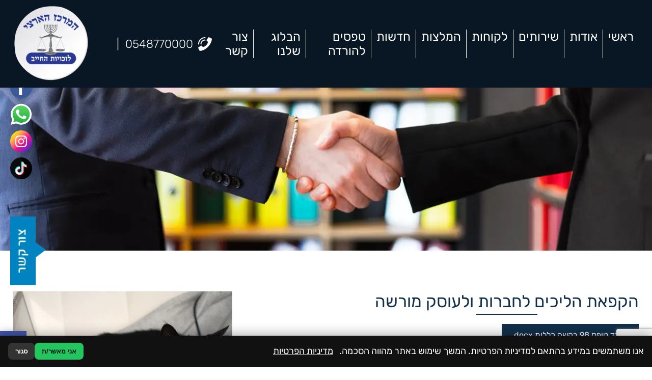

--- FILE ---
content_type: text/html; charset=UTF-8
request_url: https://amerkaz.org.il/%D7%94%D7%A7%D7%A4%D7%90%D7%AA-%D7%94%D7%9C%D7%99%D7%9B%D7%99%D7%9D-%D7%9C%D7%97%D7%91%D7%A8%D7%95%D7%AA-%D7%95%D7%9C%D7%A2%D7%95%D7%A1%D7%A7-%D7%9E%D7%95%D7%A8%D7%A9%D7%94/
body_size: 24006
content:
<!DOCTYPE HTML>
<html dir="rtl" lang="he-IL">
<head>
	<meta http-equiv="Content-Type" content="text/html" charset="UTF-8" />
	<meta name="viewport" content="width=device-width, initial-scale=1" />
		<link rel="icon" href="https://amerkaz.org.il/wp-content/themes/bmalka/images/favicon2.png" type="image/png" />
		<link rel="stylesheet" href="https://cdnjs.cloudflare.com/ajax/libs/animate.css/3.5.2/animate.min.css">
	<link rel="stylesheet" href="https://amerkaz.org.il/wp-content/themes/bmalka/hover.css" type="text/css"media="all" />
	<link rel="stylesheet" type="text/css" href="https://amerkaz.org.il/wp-content/themes/bmalka/css/slick/slick.css"/>
	<script type="text/javascript" src="https://amerkaz.org.il/wp-content/themes/bmalka/js/wow.min.js"></script>
	<link rel="stylesheet" type="text/css" href="https://amerkaz.org.il/wp-content/themes/bmalka/css/slick/slick-theme.css"/>
	<link rel="stylesheet" href="https://amerkaz.org.il/wp-content/themes/bmalka/style.css?v=250918090532" type="text/css" />
	<link rel="pingback" href="https://amerkaz.org.il/xmlrpc.php" />
	<meta name='robots' content='index, follow, max-image-preview:large, max-snippet:-1, max-video-preview:-1' />
	<style>img:is([sizes="auto" i], [sizes^="auto," i]) { contain-intrinsic-size: 3000px 1500px }</style>
	
	<!-- This site is optimized with the Yoast SEO plugin v25.5 - https://yoast.com/wordpress/plugins/seo/ -->
	<title>הקפאת הליכים לחברות ולעוסק מורשה - המרכז הארצי לזכויות החייב</title>
	<meta name="description" content="אנחנו במרכז הארצי לזכויות החייב מלווים אנשים אשר חייבים כסף לגופים שונים במדינה, צריכים עזרה? מרגישים שאתם שוקעים בחובות? צרו קשר עכשיו ונעזור לכם!" />
	<link rel="canonical" href="https://amerkaz.org.il/הקפאת-הליכים-לחברות-ולעוסק-מורשה/" />
	<meta property="og:locale" content="he_IL" />
	<meta property="og:type" content="article" />
	<meta property="og:title" content="הקפאת הליכים לחברות ולעוסק מורשה - המרכז הארצי לזכויות החייב" />
	<meta property="og:description" content="אנחנו במרכז הארצי לזכויות החייב מלווים אנשים אשר חייבים כסף לגופים שונים במדינה, צריכים עזרה? מרגישים שאתם שוקעים בחובות? צרו קשר עכשיו ונעזור לכם!" />
	<meta property="og:url" content="https://amerkaz.org.il/הקפאת-הליכים-לחברות-ולעוסק-מורשה/" />
	<meta property="og:site_name" content="המרכז הארצי לזכויות החייב" />
	<meta property="article:published_time" content="2022-04-07T12:53:34+00:00" />
	<meta property="article:modified_time" content="2024-10-21T10:50:16+00:00" />
	<meta property="og:image" content="https://amerkaz.org.il/wp-content/uploads/2022/04/cat-963931_1920.jpg" />
	<meta property="og:image:width" content="1920" />
	<meta property="og:image:height" content="1285" />
	<meta property="og:image:type" content="image/jpeg" />
	<meta name="author" content="מוחמד שלאעטה" />
	<meta name="twitter:card" content="summary_large_image" />
	<meta name="twitter:label1" content="נכתב על יד" />
	<meta name="twitter:data1" content="מוחמד שלאעטה" />
	<meta name="twitter:label2" content="זמן קריאה מוערך" />
	<meta name="twitter:data2" content="דקה1" />
	<script type="application/ld+json" class="yoast-schema-graph">{"@context":"https://schema.org","@graph":[{"@type":"Article","@id":"https://amerkaz.org.il/%d7%94%d7%a7%d7%a4%d7%90%d7%aa-%d7%94%d7%9c%d7%99%d7%9b%d7%99%d7%9d-%d7%9c%d7%97%d7%91%d7%a8%d7%95%d7%aa-%d7%95%d7%9c%d7%a2%d7%95%d7%a1%d7%a7-%d7%9e%d7%95%d7%a8%d7%a9%d7%94/#article","isPartOf":{"@id":"https://amerkaz.org.il/%d7%94%d7%a7%d7%a4%d7%90%d7%aa-%d7%94%d7%9c%d7%99%d7%9b%d7%99%d7%9d-%d7%9c%d7%97%d7%91%d7%a8%d7%95%d7%aa-%d7%95%d7%9c%d7%a2%d7%95%d7%a1%d7%a7-%d7%9e%d7%95%d7%a8%d7%a9%d7%94/"},"author":{"name":"מוחמד שלאעטה","@id":"https://amerkaz.org.il/#/schema/person/307fd04de04beffa5ecb490985c55792"},"headline":"הקפאת הליכים לחברות ולעוסק מורשה","datePublished":"2022-04-07T12:53:34+00:00","dateModified":"2024-10-21T10:50:16+00:00","mainEntityOfPage":{"@id":"https://amerkaz.org.il/%d7%94%d7%a7%d7%a4%d7%90%d7%aa-%d7%94%d7%9c%d7%99%d7%9b%d7%99%d7%9d-%d7%9c%d7%97%d7%91%d7%a8%d7%95%d7%aa-%d7%95%d7%9c%d7%a2%d7%95%d7%a1%d7%a7-%d7%9e%d7%95%d7%a8%d7%a9%d7%94/"},"wordCount":1,"publisher":{"@id":"https://amerkaz.org.il/#organization"},"image":{"@id":"https://amerkaz.org.il/%d7%94%d7%a7%d7%a4%d7%90%d7%aa-%d7%94%d7%9c%d7%99%d7%9b%d7%99%d7%9d-%d7%9c%d7%97%d7%91%d7%a8%d7%95%d7%aa-%d7%95%d7%9c%d7%a2%d7%95%d7%a1%d7%a7-%d7%9e%d7%95%d7%a8%d7%a9%d7%94/#primaryimage"},"thumbnailUrl":"https://amerkaz.org.il/wp-content/uploads/2022/04/cat-963931_1920.jpg","articleSection":["טפסים להורדה","שירותים"],"inLanguage":"he-IL"},{"@type":"WebPage","@id":"https://amerkaz.org.il/%d7%94%d7%a7%d7%a4%d7%90%d7%aa-%d7%94%d7%9c%d7%99%d7%9b%d7%99%d7%9d-%d7%9c%d7%97%d7%91%d7%a8%d7%95%d7%aa-%d7%95%d7%9c%d7%a2%d7%95%d7%a1%d7%a7-%d7%9e%d7%95%d7%a8%d7%a9%d7%94/","url":"https://amerkaz.org.il/%d7%94%d7%a7%d7%a4%d7%90%d7%aa-%d7%94%d7%9c%d7%99%d7%9b%d7%99%d7%9d-%d7%9c%d7%97%d7%91%d7%a8%d7%95%d7%aa-%d7%95%d7%9c%d7%a2%d7%95%d7%a1%d7%a7-%d7%9e%d7%95%d7%a8%d7%a9%d7%94/","name":"הקפאת הליכים לחברות ולעוסק מורשה - המרכז הארצי לזכויות החייב","isPartOf":{"@id":"https://amerkaz.org.il/#website"},"primaryImageOfPage":{"@id":"https://amerkaz.org.il/%d7%94%d7%a7%d7%a4%d7%90%d7%aa-%d7%94%d7%9c%d7%99%d7%9b%d7%99%d7%9d-%d7%9c%d7%97%d7%91%d7%a8%d7%95%d7%aa-%d7%95%d7%9c%d7%a2%d7%95%d7%a1%d7%a7-%d7%9e%d7%95%d7%a8%d7%a9%d7%94/#primaryimage"},"image":{"@id":"https://amerkaz.org.il/%d7%94%d7%a7%d7%a4%d7%90%d7%aa-%d7%94%d7%9c%d7%99%d7%9b%d7%99%d7%9d-%d7%9c%d7%97%d7%91%d7%a8%d7%95%d7%aa-%d7%95%d7%9c%d7%a2%d7%95%d7%a1%d7%a7-%d7%9e%d7%95%d7%a8%d7%a9%d7%94/#primaryimage"},"thumbnailUrl":"https://amerkaz.org.il/wp-content/uploads/2022/04/cat-963931_1920.jpg","datePublished":"2022-04-07T12:53:34+00:00","dateModified":"2024-10-21T10:50:16+00:00","description":"אנחנו במרכז הארצי לזכויות החייב מלווים אנשים אשר חייבים כסף לגופים שונים במדינה, צריכים עזרה? מרגישים שאתם שוקעים בחובות? צרו קשר עכשיו ונעזור לכם!","breadcrumb":{"@id":"https://amerkaz.org.il/%d7%94%d7%a7%d7%a4%d7%90%d7%aa-%d7%94%d7%9c%d7%99%d7%9b%d7%99%d7%9d-%d7%9c%d7%97%d7%91%d7%a8%d7%95%d7%aa-%d7%95%d7%9c%d7%a2%d7%95%d7%a1%d7%a7-%d7%9e%d7%95%d7%a8%d7%a9%d7%94/#breadcrumb"},"inLanguage":"he-IL","potentialAction":[{"@type":"ReadAction","target":["https://amerkaz.org.il/%d7%94%d7%a7%d7%a4%d7%90%d7%aa-%d7%94%d7%9c%d7%99%d7%9b%d7%99%d7%9d-%d7%9c%d7%97%d7%91%d7%a8%d7%95%d7%aa-%d7%95%d7%9c%d7%a2%d7%95%d7%a1%d7%a7-%d7%9e%d7%95%d7%a8%d7%a9%d7%94/"]}]},{"@type":"ImageObject","inLanguage":"he-IL","@id":"https://amerkaz.org.il/%d7%94%d7%a7%d7%a4%d7%90%d7%aa-%d7%94%d7%9c%d7%99%d7%9b%d7%99%d7%9d-%d7%9c%d7%97%d7%91%d7%a8%d7%95%d7%aa-%d7%95%d7%9c%d7%a2%d7%95%d7%a1%d7%a7-%d7%9e%d7%95%d7%a8%d7%a9%d7%94/#primaryimage","url":"https://amerkaz.org.il/wp-content/uploads/2022/04/cat-963931_1920.jpg","contentUrl":"https://amerkaz.org.il/wp-content/uploads/2022/04/cat-963931_1920.jpg","width":1920,"height":1285},{"@type":"BreadcrumbList","@id":"https://amerkaz.org.il/%d7%94%d7%a7%d7%a4%d7%90%d7%aa-%d7%94%d7%9c%d7%99%d7%9b%d7%99%d7%9d-%d7%9c%d7%97%d7%91%d7%a8%d7%95%d7%aa-%d7%95%d7%9c%d7%a2%d7%95%d7%a1%d7%a7-%d7%9e%d7%95%d7%a8%d7%a9%d7%94/#breadcrumb","itemListElement":[{"@type":"ListItem","position":1,"name":"זכויות החייב","item":"https://amerkaz.org.il/"},{"@type":"ListItem","position":2,"name":"הקפאת הליכים לחברות ולעוסק מורשה"}]},{"@type":"WebSite","@id":"https://amerkaz.org.il/#website","url":"https://amerkaz.org.il/","name":"המרכז הארצי לזכויות החייב","description":"","publisher":{"@id":"https://amerkaz.org.il/#organization"},"potentialAction":[{"@type":"SearchAction","target":{"@type":"EntryPoint","urlTemplate":"https://amerkaz.org.il/?s={search_term_string}"},"query-input":{"@type":"PropertyValueSpecification","valueRequired":true,"valueName":"search_term_string"}}],"inLanguage":"he-IL"},{"@type":"Organization","@id":"https://amerkaz.org.il/#organization","name":"המרכז הארצי לזכויות החייב","url":"https://amerkaz.org.il/","logo":{"@type":"ImageObject","inLanguage":"he-IL","@id":"https://amerkaz.org.il/#/schema/logo/image/","url":"https://amerkaz.org.il/wp-content/uploads/2022/04/Untitled-5-e1654080533652.png","contentUrl":"https://amerkaz.org.il/wp-content/uploads/2022/04/Untitled-5-e1654080533652.png","width":150,"height":150,"caption":"המרכז הארצי לזכויות החייב"},"image":{"@id":"https://amerkaz.org.il/#/schema/logo/image/"}},{"@type":"Person","@id":"https://amerkaz.org.il/#/schema/person/307fd04de04beffa5ecb490985c55792","name":"מוחמד שלאעטה","image":{"@type":"ImageObject","inLanguage":"he-IL","@id":"https://amerkaz.org.il/#/schema/person/image/","url":"https://secure.gravatar.com/avatar/63d6f219833c4cfca89040c289c18316ab3cb8370d63099085673182ca070875?s=96&d=mm&r=g","contentUrl":"https://secure.gravatar.com/avatar/63d6f219833c4cfca89040c289c18316ab3cb8370d63099085673182ca070875?s=96&d=mm&r=g","caption":"מוחמד שלאעטה"}}]}</script>
	<!-- / Yoast SEO plugin. -->


<link rel='dns-prefetch' href='//ajax.googleapis.com' />
<link rel='stylesheet' id='wp-block-library-rtl-css' href='https://amerkaz.org.il/wp-includes/css/dist/block-library/style-rtl.min.css?ver=6.8.3' type='text/css' media='all' />
<style id='classic-theme-styles-inline-css' type='text/css'>
/*! This file is auto-generated */
.wp-block-button__link{color:#fff;background-color:#32373c;border-radius:9999px;box-shadow:none;text-decoration:none;padding:calc(.667em + 2px) calc(1.333em + 2px);font-size:1.125em}.wp-block-file__button{background:#32373c;color:#fff;text-decoration:none}
</style>
<style id='global-styles-inline-css' type='text/css'>
:root{--wp--preset--aspect-ratio--square: 1;--wp--preset--aspect-ratio--4-3: 4/3;--wp--preset--aspect-ratio--3-4: 3/4;--wp--preset--aspect-ratio--3-2: 3/2;--wp--preset--aspect-ratio--2-3: 2/3;--wp--preset--aspect-ratio--16-9: 16/9;--wp--preset--aspect-ratio--9-16: 9/16;--wp--preset--color--black: #000000;--wp--preset--color--cyan-bluish-gray: #abb8c3;--wp--preset--color--white: #ffffff;--wp--preset--color--pale-pink: #f78da7;--wp--preset--color--vivid-red: #cf2e2e;--wp--preset--color--luminous-vivid-orange: #ff6900;--wp--preset--color--luminous-vivid-amber: #fcb900;--wp--preset--color--light-green-cyan: #7bdcb5;--wp--preset--color--vivid-green-cyan: #00d084;--wp--preset--color--pale-cyan-blue: #8ed1fc;--wp--preset--color--vivid-cyan-blue: #0693e3;--wp--preset--color--vivid-purple: #9b51e0;--wp--preset--gradient--vivid-cyan-blue-to-vivid-purple: linear-gradient(135deg,rgba(6,147,227,1) 0%,rgb(155,81,224) 100%);--wp--preset--gradient--light-green-cyan-to-vivid-green-cyan: linear-gradient(135deg,rgb(122,220,180) 0%,rgb(0,208,130) 100%);--wp--preset--gradient--luminous-vivid-amber-to-luminous-vivid-orange: linear-gradient(135deg,rgba(252,185,0,1) 0%,rgba(255,105,0,1) 100%);--wp--preset--gradient--luminous-vivid-orange-to-vivid-red: linear-gradient(135deg,rgba(255,105,0,1) 0%,rgb(207,46,46) 100%);--wp--preset--gradient--very-light-gray-to-cyan-bluish-gray: linear-gradient(135deg,rgb(238,238,238) 0%,rgb(169,184,195) 100%);--wp--preset--gradient--cool-to-warm-spectrum: linear-gradient(135deg,rgb(74,234,220) 0%,rgb(151,120,209) 20%,rgb(207,42,186) 40%,rgb(238,44,130) 60%,rgb(251,105,98) 80%,rgb(254,248,76) 100%);--wp--preset--gradient--blush-light-purple: linear-gradient(135deg,rgb(255,206,236) 0%,rgb(152,150,240) 100%);--wp--preset--gradient--blush-bordeaux: linear-gradient(135deg,rgb(254,205,165) 0%,rgb(254,45,45) 50%,rgb(107,0,62) 100%);--wp--preset--gradient--luminous-dusk: linear-gradient(135deg,rgb(255,203,112) 0%,rgb(199,81,192) 50%,rgb(65,88,208) 100%);--wp--preset--gradient--pale-ocean: linear-gradient(135deg,rgb(255,245,203) 0%,rgb(182,227,212) 50%,rgb(51,167,181) 100%);--wp--preset--gradient--electric-grass: linear-gradient(135deg,rgb(202,248,128) 0%,rgb(113,206,126) 100%);--wp--preset--gradient--midnight: linear-gradient(135deg,rgb(2,3,129) 0%,rgb(40,116,252) 100%);--wp--preset--font-size--small: 13px;--wp--preset--font-size--medium: 20px;--wp--preset--font-size--large: 36px;--wp--preset--font-size--x-large: 42px;--wp--preset--spacing--20: 0.44rem;--wp--preset--spacing--30: 0.67rem;--wp--preset--spacing--40: 1rem;--wp--preset--spacing--50: 1.5rem;--wp--preset--spacing--60: 2.25rem;--wp--preset--spacing--70: 3.38rem;--wp--preset--spacing--80: 5.06rem;--wp--preset--shadow--natural: 6px 6px 9px rgba(0, 0, 0, 0.2);--wp--preset--shadow--deep: 12px 12px 50px rgba(0, 0, 0, 0.4);--wp--preset--shadow--sharp: 6px 6px 0px rgba(0, 0, 0, 0.2);--wp--preset--shadow--outlined: 6px 6px 0px -3px rgba(255, 255, 255, 1), 6px 6px rgba(0, 0, 0, 1);--wp--preset--shadow--crisp: 6px 6px 0px rgba(0, 0, 0, 1);}:where(.is-layout-flex){gap: 0.5em;}:where(.is-layout-grid){gap: 0.5em;}body .is-layout-flex{display: flex;}.is-layout-flex{flex-wrap: wrap;align-items: center;}.is-layout-flex > :is(*, div){margin: 0;}body .is-layout-grid{display: grid;}.is-layout-grid > :is(*, div){margin: 0;}:where(.wp-block-columns.is-layout-flex){gap: 2em;}:where(.wp-block-columns.is-layout-grid){gap: 2em;}:where(.wp-block-post-template.is-layout-flex){gap: 1.25em;}:where(.wp-block-post-template.is-layout-grid){gap: 1.25em;}.has-black-color{color: var(--wp--preset--color--black) !important;}.has-cyan-bluish-gray-color{color: var(--wp--preset--color--cyan-bluish-gray) !important;}.has-white-color{color: var(--wp--preset--color--white) !important;}.has-pale-pink-color{color: var(--wp--preset--color--pale-pink) !important;}.has-vivid-red-color{color: var(--wp--preset--color--vivid-red) !important;}.has-luminous-vivid-orange-color{color: var(--wp--preset--color--luminous-vivid-orange) !important;}.has-luminous-vivid-amber-color{color: var(--wp--preset--color--luminous-vivid-amber) !important;}.has-light-green-cyan-color{color: var(--wp--preset--color--light-green-cyan) !important;}.has-vivid-green-cyan-color{color: var(--wp--preset--color--vivid-green-cyan) !important;}.has-pale-cyan-blue-color{color: var(--wp--preset--color--pale-cyan-blue) !important;}.has-vivid-cyan-blue-color{color: var(--wp--preset--color--vivid-cyan-blue) !important;}.has-vivid-purple-color{color: var(--wp--preset--color--vivid-purple) !important;}.has-black-background-color{background-color: var(--wp--preset--color--black) !important;}.has-cyan-bluish-gray-background-color{background-color: var(--wp--preset--color--cyan-bluish-gray) !important;}.has-white-background-color{background-color: var(--wp--preset--color--white) !important;}.has-pale-pink-background-color{background-color: var(--wp--preset--color--pale-pink) !important;}.has-vivid-red-background-color{background-color: var(--wp--preset--color--vivid-red) !important;}.has-luminous-vivid-orange-background-color{background-color: var(--wp--preset--color--luminous-vivid-orange) !important;}.has-luminous-vivid-amber-background-color{background-color: var(--wp--preset--color--luminous-vivid-amber) !important;}.has-light-green-cyan-background-color{background-color: var(--wp--preset--color--light-green-cyan) !important;}.has-vivid-green-cyan-background-color{background-color: var(--wp--preset--color--vivid-green-cyan) !important;}.has-pale-cyan-blue-background-color{background-color: var(--wp--preset--color--pale-cyan-blue) !important;}.has-vivid-cyan-blue-background-color{background-color: var(--wp--preset--color--vivid-cyan-blue) !important;}.has-vivid-purple-background-color{background-color: var(--wp--preset--color--vivid-purple) !important;}.has-black-border-color{border-color: var(--wp--preset--color--black) !important;}.has-cyan-bluish-gray-border-color{border-color: var(--wp--preset--color--cyan-bluish-gray) !important;}.has-white-border-color{border-color: var(--wp--preset--color--white) !important;}.has-pale-pink-border-color{border-color: var(--wp--preset--color--pale-pink) !important;}.has-vivid-red-border-color{border-color: var(--wp--preset--color--vivid-red) !important;}.has-luminous-vivid-orange-border-color{border-color: var(--wp--preset--color--luminous-vivid-orange) !important;}.has-luminous-vivid-amber-border-color{border-color: var(--wp--preset--color--luminous-vivid-amber) !important;}.has-light-green-cyan-border-color{border-color: var(--wp--preset--color--light-green-cyan) !important;}.has-vivid-green-cyan-border-color{border-color: var(--wp--preset--color--vivid-green-cyan) !important;}.has-pale-cyan-blue-border-color{border-color: var(--wp--preset--color--pale-cyan-blue) !important;}.has-vivid-cyan-blue-border-color{border-color: var(--wp--preset--color--vivid-cyan-blue) !important;}.has-vivid-purple-border-color{border-color: var(--wp--preset--color--vivid-purple) !important;}.has-vivid-cyan-blue-to-vivid-purple-gradient-background{background: var(--wp--preset--gradient--vivid-cyan-blue-to-vivid-purple) !important;}.has-light-green-cyan-to-vivid-green-cyan-gradient-background{background: var(--wp--preset--gradient--light-green-cyan-to-vivid-green-cyan) !important;}.has-luminous-vivid-amber-to-luminous-vivid-orange-gradient-background{background: var(--wp--preset--gradient--luminous-vivid-amber-to-luminous-vivid-orange) !important;}.has-luminous-vivid-orange-to-vivid-red-gradient-background{background: var(--wp--preset--gradient--luminous-vivid-orange-to-vivid-red) !important;}.has-very-light-gray-to-cyan-bluish-gray-gradient-background{background: var(--wp--preset--gradient--very-light-gray-to-cyan-bluish-gray) !important;}.has-cool-to-warm-spectrum-gradient-background{background: var(--wp--preset--gradient--cool-to-warm-spectrum) !important;}.has-blush-light-purple-gradient-background{background: var(--wp--preset--gradient--blush-light-purple) !important;}.has-blush-bordeaux-gradient-background{background: var(--wp--preset--gradient--blush-bordeaux) !important;}.has-luminous-dusk-gradient-background{background: var(--wp--preset--gradient--luminous-dusk) !important;}.has-pale-ocean-gradient-background{background: var(--wp--preset--gradient--pale-ocean) !important;}.has-electric-grass-gradient-background{background: var(--wp--preset--gradient--electric-grass) !important;}.has-midnight-gradient-background{background: var(--wp--preset--gradient--midnight) !important;}.has-small-font-size{font-size: var(--wp--preset--font-size--small) !important;}.has-medium-font-size{font-size: var(--wp--preset--font-size--medium) !important;}.has-large-font-size{font-size: var(--wp--preset--font-size--large) !important;}.has-x-large-font-size{font-size: var(--wp--preset--font-size--x-large) !important;}
:where(.wp-block-post-template.is-layout-flex){gap: 1.25em;}:where(.wp-block-post-template.is-layout-grid){gap: 1.25em;}
:where(.wp-block-columns.is-layout-flex){gap: 2em;}:where(.wp-block-columns.is-layout-grid){gap: 2em;}
:root :where(.wp-block-pullquote){font-size: 1.5em;line-height: 1.6;}
</style>
<link rel='stylesheet' id='contact-form-7-css' href='https://amerkaz.org.il/wp-content/plugins/contact-form-7/includes/css/styles.css?ver=6.1' type='text/css' media='all' />
<link rel='stylesheet' id='contact-form-7-rtl-css' href='https://amerkaz.org.il/wp-content/plugins/contact-form-7/includes/css/styles-rtl.css?ver=6.1' type='text/css' media='all' />
<link rel='stylesheet' id='gallery-manager-css' href='https://amerkaz.org.il/wp-content/plugins/fancy-gallery/assets/css/gallery-manager.css?ver=6.8.3' type='text/css' media='all' />
<style id='ilpc-inline-css' type='text/css'>

/* ===== Banner ===== */
.ilpc-banner{position:fixed;bottom:0;left:0;right:0;display:none;z-index:999999;background:#111;padding:14px 16px;gap:10px;align-items:center;justify-content:space-between;flex-wrap:wrap;direction:rtl;box-shadow:0 -6px 20px rgba(0,0,0,.25)}
/* banner text and links are always white */
.ilpc-banner .ilpc-text{ color: #fff !important; }
.ilpc-banner .ilpc-text a { color: #fff !important; text-decoration: underline; display: inline-block;}
.ilpc-actions{display:flex;gap:8px;align-items:center}
.ilpc-btn{border:0;border-radius:8px;padding:9px 14px;cursor:pointer;font-weight:600}
.ilpc-accept{background:#22c55e;color:#111}
.ilpc-close{background:#333;color:#fff}
.ilpc-text{line-height:1.4;}

/* ===== Keep forms layout; align right like native fields ===== */
.ilpc-field{width:100% !important}
.wpcf7 form .ilpc-consent-p{margin:10px 0 14px 0;padding:0}
.elementor-form .ilpc-field.elementor-field-group{margin:10px 0 14px 0}

/* Row content */
.ilpc-consent-wrap{width:100%;direction:rtl;text-align:right}
.ilpc-consent-wrap label{display:inline-block;margin:0;line-height:1.6;font-size:15px;}
.ilpc-consent-wrap input[type="checkbox"]{vertical-align:middle;margin:0 0 0 8px;}
.ilpc-consent-wrap a{ color: inherit; }

/* External consent (inserted AFTER the form) */
.ilpc-external-consent{width:100%;direction:rtl;text-align:right;margin:10px 0 14px 0}
.ilpc-external-consent label{display:inline-block;margin:0;line-height:1.6;font-size:15px;}
.ilpc-external-consent .ilpc-external-label{vertical-align:middle;}
.ilpc-external-consent a{ color: inherit; text-decoration: underline !important; display: inline-block;}

/* error */
.ilpc-error {color: red;}

/* Modal */
#ilpc-modal{position:fixed;inset:0;z-index:100000;display:none}
#ilpc-modal[aria-hidden="false"]{display:block}
.ilpc-backdrop{position:absolute;inset:0;background:rgba(0,0,0,.6)}
.ilpc-dialog{position:absolute;top:5vh;left:50%;transform:translateX(-50%);width:min(900px,92vw);height:90vh;background:#111;color:#fff;border-radius:12px;box-shadow:0 10px 40px rgba(0,0,0,.5);display:flex;flex-direction:column;overflow:hidden}
.ilpc-dialog .ilpc-modal-header{display:flex;align-items:center;justify-content:space-between;padding:10px 14px;background:#1f2937}
.ilpc-dialog .ilpc-modal-title{margin:0;font-size:16px}
.ilpc-dialog .ilpc-modal-close{background:#333;border:0;color:#fff;border-radius:8px;padding:6px 10px;cursor:pointer}
.ilpc-dialog .ilpc-modal-body{flex:1;min-height:0}
.ilpc-dialog .ilpc-frame{width:100%;height:100%;border:0;background:#fff}
.ilpc-dialog .ilpc-modal-footer{padding:8px 14px;background:#1f2937;text-align:left}
.ilpc-dialog .ilpc-modal-footer a{color:#61dafb}
.ilpc-modal-fallback{display:none}

</style>
<link rel='stylesheet' id='pojo-a11y-css' href='https://amerkaz.org.il/wp-content/plugins/pojo-accessibility/modules/legacy/assets/css/style.min.css?ver=1.0.0' type='text/css' media='all' />
<script type="text/javascript" src="https://ajax.googleapis.com/ajax/libs/jquery/3.1.1/jquery.min.js?ver=6.8.3" id="jquery-js"></script>
<!-- Google tag (gtag.js) -->
<script async src="https://www.googletagmanager.com/gtag/js?id=UA-252570077-12"></script>
<script>
  window.dataLayer = window.dataLayer || [];
  function gtag(){dataLayer.push(arguments);}
  gtag('js', new Date());

  gtag('config', 'UA-252570077-12');
</script>

<!-- Google Tag Manager -->
<script>(function(w,d,s,l,i){w[l]=w[l]||[];w[l].push({'gtm.start':
new Date().getTime(),event:'gtm.js'});var f=d.getElementsByTagName(s)[0],
j=d.createElement(s),dl=l!='dataLayer'?'&l='+l:'';j.async=true;j.src=
'https://www.googletagmanager.com/gtm.js?id='+i+dl;f.parentNode.insertBefore(j,f);
})(window,document,'script','dataLayer','GTM-P5RZ7TJ');</script>
<!-- End Google Tag Manager -->
<style type="text/css">
#pojo-a11y-toolbar .pojo-a11y-toolbar-toggle a{ background-color: #4054b2;	color: #ffffff;}
#pojo-a11y-toolbar .pojo-a11y-toolbar-overlay, #pojo-a11y-toolbar .pojo-a11y-toolbar-overlay ul.pojo-a11y-toolbar-items.pojo-a11y-links{ border-color: #4054b2;}
body.pojo-a11y-focusable a:focus{ outline-style: solid !important;	outline-width: 1px !important;	outline-color: #FF0000 !important;}
#pojo-a11y-toolbar{ top: 650px !important;}
#pojo-a11y-toolbar .pojo-a11y-toolbar-overlay{ background-color: #ffffff;}
#pojo-a11y-toolbar .pojo-a11y-toolbar-overlay ul.pojo-a11y-toolbar-items li.pojo-a11y-toolbar-item a, #pojo-a11y-toolbar .pojo-a11y-toolbar-overlay p.pojo-a11y-toolbar-title{ color: #333333;}
#pojo-a11y-toolbar .pojo-a11y-toolbar-overlay ul.pojo-a11y-toolbar-items li.pojo-a11y-toolbar-item a.active{ background-color: #4054b2;	color: #ffffff;}
@media (max-width: 767px) { #pojo-a11y-toolbar { top: 200px !important; } }</style><style type="text/css">.recentcomments a{display:inline !important;padding:0 !important;margin:0 !important;}</style><link rel="icon" href="https://amerkaz.org.il/wp-content/uploads/2022/08/Vector_Smart_Object-291x300-removebg-preview-e1661671439944-150x150.png" sizes="32x32" />
<link rel="icon" href="https://amerkaz.org.il/wp-content/uploads/2022/08/Vector_Smart_Object-291x300-removebg-preview-e1661671439944.png" sizes="192x192" />
<link rel="apple-touch-icon" href="https://amerkaz.org.il/wp-content/uploads/2022/08/Vector_Smart_Object-291x300-removebg-preview-e1661671439944.png" />
<meta name="msapplication-TileImage" content="https://amerkaz.org.il/wp-content/uploads/2022/08/Vector_Smart_Object-291x300-removebg-preview-e1661671439944.png" />
	  <meta name="google-site-verification" content="bS3-AeF5uMjm1GJaHhaMG2G-U-SxwJat_KE9DNHmmy0" />
</head>

<body class="rtl wp-singular post-template-default single single-post postid-1037 single-format-standard wp-theme-bmalka">
<div id="wrapper" class="overh">
<header class="headerbg">
	<div class="container c17 jcsb flex aic mblock pdgtb10">
		<nav id="MainNav">
		    <div id="MobNavBtn"><span></span><span></span><span></span></div>
				<div class="main_menu"><ul id="menu-header-menu" class=""><li id="menu-item-46" class="menu-item menu-item-type-post_type menu-item-object-page menu-item-home menu-item-46"><a href="https://amerkaz.org.il/">ראשי</a></li>
<li id="menu-item-47" class="menu-item menu-item-type-post_type menu-item-object-page menu-item-47"><a href="https://amerkaz.org.il/%d7%90%d7%95%d7%93%d7%95%d7%aa-%d7%94%d7%9e%d7%a8%d7%9b%d7%96-%d7%94%d7%90%d7%a8%d7%a6%d7%99-%d7%9c%d7%96%d7%9b%d7%95%d7%99%d7%95%d7%aa-%d7%94%d7%97%d7%99%d7%99%d7%91/">אודות</a></li>
<li id="menu-item-951" class="menu-item menu-item-type-taxonomy menu-item-object-category current-post-ancestor current-menu-parent current-post-parent menu-item-951"><a href="https://amerkaz.org.il/category/%d7%a9%d7%99%d7%a8%d7%95%d7%aa%d7%99%d7%9d/">שירותים</a></li>
<li id="menu-item-1063" class="menu-item menu-item-type-post_type menu-item-object-post menu-item-1063"><a href="https://amerkaz.org.il/%d7%9c%d7%a7%d7%95%d7%97%d7%95%d7%aa/">לקוחות</a></li>
<li id="menu-item-1064" class="menu-item menu-item-type-post_type menu-item-object-post menu-item-1064"><a href="https://amerkaz.org.il/%d7%94%d7%9e%d7%9c%d7%a6%d7%95%d7%aa/">המלצות</a></li>
<li id="menu-item-934" class="menu-item menu-item-type-taxonomy menu-item-object-category menu-item-934"><a href="https://amerkaz.org.il/category/%d7%97%d7%93%d7%a9%d7%95%d7%aa/">חדשות</a></li>
<li id="menu-item-1350" class="menu-item menu-item-type-taxonomy menu-item-object-category current-post-ancestor current-menu-parent current-post-parent menu-item-1350"><a href="https://amerkaz.org.il/category/%d7%98%d7%a4%d7%a1%d7%99%d7%9d-%d7%9c%d7%94%d7%95%d7%a8%d7%93%d7%94/">טפסים להורדה</a></li>
<li id="menu-item-1065" class="menu-item menu-item-type-taxonomy menu-item-object-category menu-item-1065"><a href="https://amerkaz.org.il/category/%d7%94%d7%91%d7%9c%d7%95%d7%92-%d7%a9%d7%9c%d7%a0%d7%95/">הבלוג שלנו</a></li>
<li id="menu-item-627" class="menu-item menu-item-type-post_type menu-item-object-page menu-item-627"><a href="https://amerkaz.org.il/%d7%a6%d7%95%d7%a8-%d7%a7%d7%a9%d7%a8/">צור קשר</a></li>
</ul></div>		</nav>
		<div class="flex jcsb w35 mw100">
							<h4 class="headerphone  nomobile hfs25 light wcolor flex aic"><span  class="mrgl10 flex aic"><img src="https://amerkaz.org.il/wp-content/webp-express/webp-images/doc-root/wp-content/themes/bmalka/images/htel.png.webp" class="" alt=""/></span><a href="tel:0548770000">0548770000</a>&nbsp; | &nbsp; </h4>
						<div class="logo  mmargin mcenter">
				<a href="https://amerkaz.org.il" title="המרכז הארצי לזכויות החייב">
					<img src="https://amerkaz.org.il/wp-content/webp-express/webp-images/doc-root/wp-content/uploads/2022/08/Vector_Smart_Object-291x300-removebg-preview-e1661671439944.png.webp" alt="המרכז הארצי לזכויות החייב" />				</a>
			</div>
		</div>
	</div>
</header>
<!-- טופס דביק-->
<div class="stickyform anim  pointer norpt nomobile" style="background-image:url('https://amerkaz.org.il/wp-content/uploads/2021/07/sticky.png');"></div>
<div class="hiddenform">
	<div class="h100 w100  flex aic fcc">
		<div class="container c13 relative pdg40"style="background-color:#939598;">
			<div class="X pointer" ></div>
			<h4 class="hfs45 medium wcolor">לייעוץ ועזרה - המרכז הארצי לזכויות החייב</h4>
			<h4 class="hfs35 regular wcolor">השאירו את הפרטים ואנו ניצור אתכם קשר</h4>
			<div class="mainform pdgtb30 relative">
				
<div class="wpcf7 no-js" id="wpcf7-f5-o1" lang="he-IL" dir="rtl" data-wpcf7-id="5">
<div class="screen-reader-response"><p role="status" aria-live="polite" aria-atomic="true"></p> <ul></ul></div>
<form action="/%D7%94%D7%A7%D7%A4%D7%90%D7%AA-%D7%94%D7%9C%D7%99%D7%9B%D7%99%D7%9D-%D7%9C%D7%97%D7%91%D7%A8%D7%95%D7%AA-%D7%95%D7%9C%D7%A2%D7%95%D7%A1%D7%A7-%D7%9E%D7%95%D7%A8%D7%A9%D7%94/#wpcf7-f5-o1" method="post" class="wpcf7-form init" aria-label="Contact form" novalidate="novalidate" data-status="init">
<fieldset class="hidden-fields-container"><input type="hidden" name="_wpcf7" value="5" /><input type="hidden" name="_wpcf7_version" value="6.1" /><input type="hidden" name="_wpcf7_locale" value="he_IL" /><input type="hidden" name="_wpcf7_unit_tag" value="wpcf7-f5-o1" /><input type="hidden" name="_wpcf7_container_post" value="0" /><input type="hidden" name="_wpcf7_posted_data_hash" value="" /><input type="hidden" name="_wpcf7_recaptcha_response" value="" />
</fieldset>
<div class="inrowf">
	<div class="col4 mw100">
		<p><span class="wpcf7-form-control-wrap" data-name="Fname"><input size="40" maxlength="400" class="wpcf7-form-control wpcf7-text wpcf7-validates-as-required" aria-required="true" aria-invalid="false" placeholder="שם מלא:" value="" type="text" name="Fname" /></span>
		</p>
	</div>
	<div class="col4 mw100">
		<p><span class="wpcf7-form-control-wrap" data-name="Phone"><input size="40" maxlength="400" class="wpcf7-form-control wpcf7-tel wpcf7-validates-as-required wpcf7-text wpcf7-validates-as-tel" aria-required="true" aria-invalid="false" placeholder="טלפון:" value="" type="tel" name="Phone" /></span>
		</p>
	</div>
	<div class="col4 mw100">
		<p><span class="wpcf7-form-control-wrap" data-name="text-623"><input size="40" maxlength="400" class="wpcf7-form-control wpcf7-text wpcf7-validates-as-required" aria-required="true" aria-invalid="false" value="אזור מגורים" type="text" name="text-623" /></span>
		</p>
	</div>
	<div class="col4 mw100">
		<p><input class="wpcf7-form-control wpcf7-submit has-spinner" type="submit" value="אני מעוניין בפרטים נוספים" />
		</p>
	</div>
</div><div class="wpcf7-response-output" aria-hidden="true"></div>
</form>
</div>
			</div>
		</div>
	</div>
</div>
<div id="content" class="innercontent"><div id="SinglePage">
        <div class="bgimg mbh200"style="height:320px;background-image:url('https://amerkaz.org.il/wp-content/webp-express/webp-images/doc-root/wp-content/uploads/2022/04/pexels-oleg-magni-2058130.jpg.webp')"></div>
    <div class="container c15 mblock pdgtb80 jcsb flex aifs">
      <div class="w45 mw100 mmb20">
        <h1 class="hfs40 regular  sc1 mtitle relative">הקפאת הליכים לחברות ולעוסק מורשה          <span class="unline"></span>
        </h1>
		 
					<div class="download-container">
				<a href="https://amerkaz.org.il/wp-content/uploads/2022/04/טופס-98-בקשה-כללית-1.docx" download class="download-button">
					הורד טופס 98 בקשה כללית.docx				</a>
			</div>
				
        <div class="entry pdgtb30">
    			<h2><strong>טופס בקשה כללית להורדה</strong></h2>
<p>ליווי צמוד ע&quot;י מומחים בענף ובניית ותכניות הבראה ע&quot;י מומחים (רו&quot;ח וכו').</p>
    		</div>
      </div>
      <div class="w35 mw100">
        <div class="bgimg mrgb40"style="height:350px;background-image:url('https://amerkaz.org.il/wp-content/webp-express/webp-images/doc-root/wp-content/uploads/2022/04/cat-963931_1920.jpg.webp')"></div>
        <div class="pdg40 mmp10" style="background-color:#939598">
          <h4 class="center hfs35 medium wcolor">יש לך חובות? רוצה לדעת איך להתמודד?</h4>
          <h4 class="center hfs25 regular wcolor">מלא את הטופס עכשיו ונחזור אלייך במהרה עם פרטים נוספים!</h4>
          <div class="mainform mw100 w80 postform margin pdgtb20">
<div class="wpcf7 no-js" id="wpcf7-f179-o2" lang="he-IL" dir="rtl" data-wpcf7-id="179">
<div class="screen-reader-response"><p role="status" aria-live="polite" aria-atomic="true"></p> <ul></ul></div>
<form action="/%D7%94%D7%A7%D7%A4%D7%90%D7%AA-%D7%94%D7%9C%D7%99%D7%9B%D7%99%D7%9D-%D7%9C%D7%97%D7%91%D7%A8%D7%95%D7%AA-%D7%95%D7%9C%D7%A2%D7%95%D7%A1%D7%A7-%D7%9E%D7%95%D7%A8%D7%A9%D7%94/#wpcf7-f179-o2" method="post" class="wpcf7-form init" aria-label="Contact form" novalidate="novalidate" data-status="init">
<fieldset class="hidden-fields-container"><input type="hidden" name="_wpcf7" value="179" /><input type="hidden" name="_wpcf7_version" value="6.1" /><input type="hidden" name="_wpcf7_locale" value="he_IL" /><input type="hidden" name="_wpcf7_unit_tag" value="wpcf7-f179-o2" /><input type="hidden" name="_wpcf7_container_post" value="0" /><input type="hidden" name="_wpcf7_posted_data_hash" value="" /><input type="hidden" name="_wpcf7_recaptcha_response" value="" />
</fieldset>
<div class="">
	<p><span class="wpcf7-form-control-wrap" data-name="Fname"><input size="40" maxlength="400" class="wpcf7-form-control wpcf7-text wpcf7-validates-as-required" aria-required="true" aria-invalid="false" placeholder="שם מלא:" value="" type="text" name="Fname" /></span><br />
<span class="wpcf7-form-control-wrap" data-name="Phone"><input size="40" maxlength="400" class="wpcf7-form-control wpcf7-tel wpcf7-validates-as-required wpcf7-text wpcf7-validates-as-tel" aria-required="true" aria-invalid="false" placeholder="טלפון:" value="" type="tel" name="Phone" /></span><br />
<span class="wpcf7-form-control-wrap" data-name="Email"><input size="40" maxlength="400" class="wpcf7-form-control wpcf7-email wpcf7-validates-as-required wpcf7-text wpcf7-validates-as-email" aria-required="true" aria-invalid="false" placeholder="מייל:" value="" type="email" name="Email" /></span><br />
<span class="wpcf7-form-control-wrap" data-name="text-123"><input size="40" maxlength="400" class="wpcf7-form-control wpcf7-text wpcf7-validates-as-required" aria-required="true" aria-invalid="false" placeholder="איזור מגורים:" value="" type="text" name="text-123" /></span><br />
<input class="wpcf7-form-control wpcf7-submit has-spinner" type="submit" value="אני מעוניין בפרטים נוספים" />
	</p>
</div><div class="wpcf7-response-output" aria-hidden="true"></div>
</form>
</div>
</div>
        </div>
      </div>
  	</div>
          <div class="container c15 pdgtb40">
        <h4 class="center hfs45 regular sc1">עוד בנושא</h4>
        <div class="inrowf pdgtb40 mw90 mmargin">
                      <a class="col33 article mw100 block mrgb40"href="https://amerkaz.org.il/%d7%a2%d7%95%d7%a8%d7%9a-%d7%93%d7%99%d7%9f-%d7%97%d7%93%d7%9c%d7%95%d7%aa-%d7%a4%d7%99%d7%a8%d7%a2%d7%95%d7%9f/">
              <div class="bgimg  mbh200 anim"style="height:320px;outline-offset:10px;outline:2px solid #12304b;background-image:url('https://amerkaz.org.il/wp-content/webp-express/webp-images/doc-root/wp-content/uploads/2025/02/money-3219289_1280.jpg.webp')"></div>
              <h4 class="hfs30 regular sc2 pdgt30">עורך דין חדלות פירעון</h4>
              <div class="hfs18 regular sc2 pdgtb10">עו"ד חדלות פירעון
הנושא של חדלות פירעון הוא נושא משמעותי וקריטי ומערב כמה וכמה אנשים. יש את מי שחייב כספים ולא...</div>
              <h4 class="hfs20 medium sc1 flex aic">קרא עוד                <img src="https://amerkaz.org.il/wp-content/webp-express/webp-images/doc-root/wp-content/themes/bmalka/images/arrow.png.webp" class="block mrgr10" alt=""/>              </h4>
            </a>
                      <a class="col33 article mw100 block mrgb40"href="https://amerkaz.org.il/%d7%a4%d7%99%d7%a8%d7%95%d7%a7-%d7%97%d7%91%d7%a8%d7%94-%d7%a2%d7%9d-%d7%97%d7%95%d7%91%d7%95%d7%aa/">
              <div class="bgimg  mbh200 anim"style="height:320px;outline-offset:10px;outline:2px solid #12304b;background-image:url('https://amerkaz.org.il/wp-content/webp-express/webp-images/doc-root/wp-content/uploads/2025/02/busy-businesswoman-working-home-office-scaled.jpg.webp')"></div>
              <h4 class="hfs30 regular sc2 pdgt30">פירוק חברה עם חובות</h4>
              <div class="hfs18 regular sc2 pdgtb10">פירוק חברה עם חובות - כל המידע
יש לא מעט סיבות או נסיבות אשר בגינן חברה זו או אחרת תפסיק להתקיים....</div>
              <h4 class="hfs20 medium sc1 flex aic">קרא עוד                <img src="https://amerkaz.org.il/wp-content/webp-express/webp-images/doc-root/wp-content/themes/bmalka/images/arrow.png.webp" class="block mrgr10" alt=""/>              </h4>
            </a>
                      <a class="col33 article mw100 block mrgb40"href="https://amerkaz.org.il/%d7%a2%d7%99%d7%9b%d7%95%d7%91-%d7%94%d7%9c%d7%99%d7%9b%d7%99%d7%9d-%d7%91%d7%94%d7%95%d7%a6%d7%90%d7%94-%d7%9c%d7%a4%d7%95%d7%a2%d7%9c/">
              <div class="bgimg  mbh200 anim"style="height:320px;outline-offset:10px;outline:2px solid #12304b;background-image:url('https://amerkaz.org.il/wp-content/webp-express/webp-images/doc-root/wp-content/uploads/2022/04/break-2297832_1920.jpg.webp')"></div>
              <h4 class="hfs30 regular sc2 pdgt30">עיכוב הליכים בהוצאה לפועל</h4>
              <div class="hfs18 regular sc2 pdgtb10">עיכוב הליכים בהוצאה לפועל - כל המידע
מי שפותח תיק בהוצאה לפועל כנראה מאס בהמתנה להחזר חוב שמגיע לו והוא מחפש...</div>
              <h4 class="hfs20 medium sc1 flex aic">קרא עוד                <img src="https://amerkaz.org.il/wp-content/webp-express/webp-images/doc-root/wp-content/themes/bmalka/images/arrow.png.webp" class="block mrgr10" alt=""/>              </h4>
            </a>
                  </div>
      </div>
       <!--   <div class="container c12 pdgtb40">
      <h4 class="center hfs45 mtitle margin medium sc1">שאלות נפוצות        <span class="unline"></span>
      </h4>
      <div class="faqs pdgtb40">
                  <div class="mrgb15 faq"style="border:1px solid #191919;">
            <div class="question noback pointer flex aic hfs24 regular sc2">
              <img src="https://amerkaz.org.il/wp-content/themes/bmalka/images/quest.png" class="quest block mrgl10" alt=""/>              האם ניתן לקבל הלוואה לעסקים אבל להתחיל לשלם את הסכום רק אחרי חצי שנה ואיך עושים זאת?            </div>
            <div class="answer wcolor hfs24 regular">
              <p style="margin-bottom: 1em;">הלוואה מסוג זה מכונה גם בשם הלוואת גרייס שהנה הלוואה נפוצה מאוד בקרב בעלי עסקים קטנים לרבות עצמאיים, קרי עוסק מורשה ועוסק פטור אבל בהחלט מקובלת בחברות וארגונים. מטרתה של ההלוואה היא למעשה לאפשר לעסק אשראי בסדרי הגודל שהוא נדרש להם במטרה שישלים את פעילות תזרים ההון הכוללות את הוצאות ועד לקבלת הכנסות ולא להיקלע למחנק אשראי. לאחר מכן, לשלם את ההלוואה.</p>
<p style="margin-bottom: 0.5em;">המרכז הארצי לזכויות החייב עוסקת במתן הלוואות גרייס שהנן הלוואות שניתן לשלם עד כחצי שנה מיום קבלת ההלוואה. בשוק ההלוואות הישראלי קיימים שני סוגים של הלוואות גרייס לעסקים או לאנשים פרטיים:</p>
<ol style="list-style-position: outside; margin-right: 2rem; margin-bottom: 1em;">
<li style="list-style-type: decimal; margin-bottom: 1em;"><strong>הלוואת גרייס מלאה:</strong> הנה הלוואה שניתן לשלם עליה את הקרן והריבית בדחייה של חצי שנה. כלומר, הכסף נכנס לחשבונכם אבל למעשה אתם מחזירים אותו רק כעבור חצי שנה על פי התשלומים והריבית שהוסכמו מראש.</li>
<li style="list-style-type: decimal; margin-bottom: 1em;"><strong>הלוואת גרייס חלקי:</strong> הלוואת גרייס חלקי מאפשרת דחיית תשלומי הקרן (סכום ההלוואה המקורי) מרגע קבלת ההלוואה ואילו התשלום החודשי במהלך חודשי הדחייה יהיה רק על הריבית.</li>
</ol>
<p>כל שעליכם לעשות הוא ליצור עמנו קשר, למלא את פרטיכם ואנו נדאג לטפל בבקשתכם ונעשה כל שביכולתנו על מנת לאפשר לכם לקבל את ההלוואה תוך זמן קצר.</p>
            </div>
          </div>
                  <div class="mrgb15 faq"style="border:1px solid #191919;">
            <div class="question noback pointer flex aic hfs24 regular sc2">
              <img src="https://amerkaz.org.il/wp-content/themes/bmalka/images/quest.png" class="quest block mrgl10" alt=""/>              האם ניתן לפרוע ו\או להחזיר הלוואה באמצע תקופת ההחזר ללא קנס?            </div>
            <div class="answer wcolor hfs24 regular">
              <p>המרכז הארצי לזכויות החייב עובדת עם גופים רבים שיסכימו לתנאי פירעון של הלוואות ללא קנסות שלא כפי שמקובל בדרך כלל בבנקים. לכל הלוואה יש התנאים הנלווים אליה על פי שיקלול סכום ההלוואה, תקופת החזר וריבית.</p>
            </div>
          </div>
                  <div class="mrgb15 faq"style="border:1px solid #191919;">
            <div class="question noback pointer flex aic hfs24 regular sc2">
              <img src="https://amerkaz.org.il/wp-content/themes/bmalka/images/quest.png" class="quest block mrgl10" alt=""/>              מה אני צריך להציג כדי לקבל הלוואה של 300,000 ש”ח להקמת עסק?            </div>
            <div class="answer wcolor hfs24 regular">
              <p>על פי רוב, בבקשה להלוואה בסכומים העולים על 50,000 ש”ח והנדרשת לצורך הקמת עסק תידרש להציג מסמכים שונים כמו דו”ח תנועות בחשבון הפרטי, בחשבון של העסק במידה וחל לפעול וכן ערבויות שונות כמו חסכונות ומקורות הכנסה שוטפים. במידה ובדיקתנו תעלה שיש בידך את הערבויות הדרושות תהיה זכאי להלוואה. נשמח להציג מספר אפשרויות להלוואה מסוג זה כך שתוכל לבחור את התנאים הנוחים לך.</p>
            </div>
          </div>
                  <div class="mrgb15 faq"style="border:1px solid #191919;">
            <div class="question noback pointer flex aic hfs24 regular sc2">
              <img src="https://amerkaz.org.il/wp-content/themes/bmalka/images/quest.png" class="quest block mrgl10" alt=""/>               לרשותי עומד סכום כסף לצורך הקמת העסק. האם אתם ממליצים לקחת הלוואה ולא להשתמש בו?            </div>
            <div class="answer wcolor hfs24 regular">
              <p>במקרה שיש ברשותכם סכום מלא במזומן לצורך עלויות הקמה של עסק, יש לבחון היטב האם ניתן להשתמש בו כערבות ולאו דווקא כסכום מזומן. ככלל אנחנו מאוד ממליצים לך לקבוע פגישה עם יועץ מטעמינו על מנת לבדוק מהי דרך הפעולה הטובה ביותר עבורך כך שלא תיגרר חלילה למחנק אשראי בעתיד.</p>
            </div>
          </div>
                  <div class="mrgb15 faq"style="border:1px solid #191919;">
            <div class="question noback pointer flex aic hfs24 regular sc2">
              <img src="https://amerkaz.org.il/wp-content/themes/bmalka/images/quest.png" class="quest block mrgl10" alt=""/>               האם עדיף לרכוש ציוד לעסק באמצעות הלוואה ולא באמצעות כרטיסי אשראי?            </div>
            <div class="answer wcolor hfs24 regular">
              <p>חברות כרטיסי האשראי מעניקות אמנם תשלומים נוחים אבל יש לבדוק את החלק החשוב ביותר בעסקה זו והיא הריבית. אם תמצאו את עצמכם פורסים סכום של 50,000 ש”ח ל- 36 תשלומים בריבית של 10.5% ומול אותו הסכום בדיוק תיטלו הלוואה באותם התשלומים בריבית של לפחות אחוז אחד פחות, התשובה לפניכם.</p>
            </div>
          </div>
              </div>
  </div>
 -->
  <!--   -->
</div>

    <!-- SEO -->
    <!-- End SEO -->

</div><!--#content end-->
<footer  >
    <div class="bgimg relative"style="background-image:url('https://amerkaz.org.il/wp-content/webp-express/webp-images/doc-root/wp-content/uploads/2021/12/bg-footer.jpg.webp')">

  <div class="container c12 pdgtb40">
    <h4 class="center hfs45 medium wcolor">זקוק למחיקת חובות?</h4>
    <h4 class="center hfs35 regular wcolor">מוזמנים אלינו לפגישת ייעוץ ללא עלות וללא התחייבות</h4>
    <div class="mainform pdgt40 gtoot">
      
<div class="wpcf7 no-js" id="wpcf7-f5-o3" lang="he-IL" dir="rtl" data-wpcf7-id="5">
<div class="screen-reader-response"><p role="status" aria-live="polite" aria-atomic="true"></p> <ul></ul></div>
<form action="/%D7%94%D7%A7%D7%A4%D7%90%D7%AA-%D7%94%D7%9C%D7%99%D7%9B%D7%99%D7%9D-%D7%9C%D7%97%D7%91%D7%A8%D7%95%D7%AA-%D7%95%D7%9C%D7%A2%D7%95%D7%A1%D7%A7-%D7%9E%D7%95%D7%A8%D7%A9%D7%94/#wpcf7-f5-o3" method="post" class="wpcf7-form init" aria-label="Contact form" novalidate="novalidate" data-status="init">
<fieldset class="hidden-fields-container"><input type="hidden" name="_wpcf7" value="5" /><input type="hidden" name="_wpcf7_version" value="6.1" /><input type="hidden" name="_wpcf7_locale" value="he_IL" /><input type="hidden" name="_wpcf7_unit_tag" value="wpcf7-f5-o3" /><input type="hidden" name="_wpcf7_container_post" value="0" /><input type="hidden" name="_wpcf7_posted_data_hash" value="" /><input type="hidden" name="_wpcf7_recaptcha_response" value="" />
</fieldset>
<div class="inrowf">
	<div class="col4 mw100">
		<p><span class="wpcf7-form-control-wrap" data-name="Fname"><input size="40" maxlength="400" class="wpcf7-form-control wpcf7-text wpcf7-validates-as-required" aria-required="true" aria-invalid="false" placeholder="שם מלא:" value="" type="text" name="Fname" /></span>
		</p>
	</div>
	<div class="col4 mw100">
		<p><span class="wpcf7-form-control-wrap" data-name="Phone"><input size="40" maxlength="400" class="wpcf7-form-control wpcf7-tel wpcf7-validates-as-required wpcf7-text wpcf7-validates-as-tel" aria-required="true" aria-invalid="false" placeholder="טלפון:" value="" type="tel" name="Phone" /></span>
		</p>
	</div>
	<div class="col4 mw100">
		<p><span class="wpcf7-form-control-wrap" data-name="text-623"><input size="40" maxlength="400" class="wpcf7-form-control wpcf7-text wpcf7-validates-as-required" aria-required="true" aria-invalid="false" value="אזור מגורים" type="text" name="text-623" /></span>
		</p>
	</div>
	<div class="col4 mw100">
		<p><input class="wpcf7-form-control wpcf7-submit has-spinner" type="submit" value="אני מעוניין בפרטים נוספים" />
		</p>
	</div>
</div><div class="wpcf7-response-output" aria-hidden="true"></div>
</form>
</div>
    </div>
  </div>
    <div class="container c15 flex jcsb pdgb80 pdgt80 mblock">
        <div class="w15 mw100 mmb20">
            <h4 class="hfs24 wcolor medium pdgb10 mrgb15"style="border-bottom:2px solid white">הכי פופולריים</h4>
            <nav id="FooterNav">
                <div class="main_menu"><ul id="menu-header-menu-1" class=""><li class="menu-item menu-item-type-post_type menu-item-object-page menu-item-home menu-item-46"><a href="https://amerkaz.org.il/">ראשי</a></li>
<li class="menu-item menu-item-type-post_type menu-item-object-page menu-item-47"><a href="https://amerkaz.org.il/%d7%90%d7%95%d7%93%d7%95%d7%aa-%d7%94%d7%9e%d7%a8%d7%9b%d7%96-%d7%94%d7%90%d7%a8%d7%a6%d7%99-%d7%9c%d7%96%d7%9b%d7%95%d7%99%d7%95%d7%aa-%d7%94%d7%97%d7%99%d7%99%d7%91/">אודות</a></li>
<li class="menu-item menu-item-type-taxonomy menu-item-object-category current-post-ancestor current-menu-parent current-post-parent menu-item-951"><a href="https://amerkaz.org.il/category/%d7%a9%d7%99%d7%a8%d7%95%d7%aa%d7%99%d7%9d/">שירותים</a></li>
<li class="menu-item menu-item-type-post_type menu-item-object-post menu-item-1063"><a href="https://amerkaz.org.il/%d7%9c%d7%a7%d7%95%d7%97%d7%95%d7%aa/">לקוחות</a></li>
<li class="menu-item menu-item-type-post_type menu-item-object-post menu-item-1064"><a href="https://amerkaz.org.il/%d7%94%d7%9e%d7%9c%d7%a6%d7%95%d7%aa/">המלצות</a></li>
<li class="menu-item menu-item-type-taxonomy menu-item-object-category menu-item-934"><a href="https://amerkaz.org.il/category/%d7%97%d7%93%d7%a9%d7%95%d7%aa/">חדשות</a></li>
<li class="menu-item menu-item-type-taxonomy menu-item-object-category current-post-ancestor current-menu-parent current-post-parent menu-item-1350"><a href="https://amerkaz.org.il/category/%d7%98%d7%a4%d7%a1%d7%99%d7%9d-%d7%9c%d7%94%d7%95%d7%a8%d7%93%d7%94/">טפסים להורדה</a></li>
<li class="menu-item menu-item-type-taxonomy menu-item-object-category menu-item-1065"><a href="https://amerkaz.org.il/category/%d7%94%d7%91%d7%9c%d7%95%d7%92-%d7%a9%d7%9c%d7%a0%d7%95/">הבלוג שלנו</a></li>
<li class="menu-item menu-item-type-post_type menu-item-object-page menu-item-627"><a href="https://amerkaz.org.il/%d7%a6%d7%95%d7%a8-%d7%a7%d7%a9%d7%a8/">צור קשר</a></li>
</ul></div>            </nav>
        </div>
        <div class="w35 mw100 mmb20">
            <h4 class="hfs24 wcolor medium pdgb10 mrgb15"style="border-bottom:2px solid white">שירותים שלנו</h4>
            <nav id="FooterNav">
                <div class="main_menu"><ul id="menu-footer-menu" class="inrowf"><li id="menu-item-1066" class="menu-item menu-item-type-post_type menu-item-object-post menu-item-1066"><a href="https://amerkaz.org.il/%d7%90%d7%99%d7%97%d7%95%d7%93-%d7%aa%d7%99%d7%a7%d7%99%d7%9d/">איחוד תיקים</a></li>
<li id="menu-item-1067" class="menu-item menu-item-type-post_type menu-item-object-post menu-item-1067"><a href="https://amerkaz.org.il/%d7%91%d7%99%d7%98%d7%95%d7%9c-%d7%94%d7%9c%d7%99%d7%9b%d7%99%d7%9d/">ביטול הליכים בהוצאה לפועל</a></li>
<li id="menu-item-1068" class="menu-item menu-item-type-post_type menu-item-object-post menu-item-1068"><a href="https://amerkaz.org.il/%d7%91%d7%99%d7%98%d7%95%d7%9c-%d7%a2%d7%99%d7%a7%d7%95%d7%9c/">ביטול עיקול חשבון בנק</a></li>
<li id="menu-item-1069" class="menu-item menu-item-type-post_type menu-item-object-post menu-item-1069"><a href="https://amerkaz.org.il/%d7%94%d7%91%d7%a8%d7%90%d7%94-%d7%a4%d7%99%d7%a0%d7%a0%d7%a1%d7%99%d7%aa/">הבראה פיננסית</a></li>
<li id="menu-item-1070" class="menu-item menu-item-type-post_type menu-item-object-post menu-item-1070"><a href="https://amerkaz.org.il/%d7%94%d7%95%d7%a6%d7%90%d7%94-%d7%9c%d7%a4%d7%95%d7%a2%d7%9c/">הוצאה לפועל</a></li>
<li id="menu-item-1071" class="menu-item menu-item-type-post_type menu-item-object-post menu-item-1071"><a href="https://amerkaz.org.il/%d7%97%d7%99%d7%99%d7%91-%d7%9e%d7%95%d7%92%d7%91%d7%9c-%d7%91%d7%90%d7%9e%d7%a6%d7%a2%d7%99%d7%9d/">חייב משלם</a></li>
<li id="menu-item-1072" class="menu-item menu-item-type-post_type menu-item-object-post menu-item-1072"><a href="https://amerkaz.org.il/%d7%97%d7%a9%d7%91%d7%95%d7%9f-%d7%9e%d7%95%d7%92%d7%91%d7%9c/">ביטול חשבון מוגבל</a></li>
<li id="menu-item-1073" class="menu-item menu-item-type-post_type menu-item-object-post menu-item-1073"><a href="https://amerkaz.org.il/%d7%99%d7%a6%d7%99%d7%90%d7%94-%d7%9e%d7%97%d7%95%d7%91%d7%95%d7%aa/">יציאה מחובות</a></li>
<li id="menu-item-1074" class="menu-item menu-item-type-post_type menu-item-object-post menu-item-1074"><a href="https://amerkaz.org.il/%d7%9b%d7%99%d7%a0%d7%95%d7%a1-%d7%a0%d7%9b%d7%a1%d7%99%d7%9d/">כינוס נכסים</a></li>
<li id="menu-item-1075" class="menu-item menu-item-type-post_type menu-item-object-post menu-item-1075"><a href="https://amerkaz.org.il/%d7%a2%d7%99%d7%a7%d7%95%d7%9c%d7%99%d7%9d/">עיקולים</a></li>
<li id="menu-item-1076" class="menu-item menu-item-type-post_type menu-item-object-post menu-item-1076"><a href="https://amerkaz.org.il/%d7%a4%d7%a9%d7%99%d7%98%d7%aa-%d7%a8%d7%92%d7%9c/">פשיטת רגל</a></li>
<li id="menu-item-1077" class="menu-item menu-item-type-post_type menu-item-object-post menu-item-1077"><a href="https://amerkaz.org.il/%d7%a4%d7%a9%d7%a8%d7%94-%d7%a2%d7%9d-%d7%91%d7%a0%d7%a7%d7%99%d7%9d/">פשרה עם בנקים</a></li>
<li id="menu-item-1210" class="menu-item menu-item-type-post_type menu-item-object-post menu-item-1210"><a href="https://amerkaz.org.il/%d7%94%d7%a4%d7%98%d7%a8-%d7%97%d7%95%d7%91%d7%95%d7%aa/">הפטר חובות</a></li>
<li id="menu-item-1211" class="menu-item menu-item-type-post_type menu-item-object-post menu-item-1211"><a href="https://amerkaz.org.il/%d7%9e%d7%97%d7%99%d7%a7%d7%aa-%d7%97%d7%95%d7%91%d7%95%d7%aa-%d7%9c%d7%9e%d7%a2%d7%95%d7%98%d7%99-%d7%99%d7%9b%d7%95%d7%9c%d7%aa/">מחיקת חובות למעוטי יכולת</a></li>
<li id="menu-item-1212" class="menu-item menu-item-type-post_type menu-item-object-post menu-item-1212"><a href="https://amerkaz.org.il/%d7%9e%d7%97%d7%99%d7%a7%d7%aa-%d7%97%d7%95%d7%91%d7%95%d7%aa-%d7%9c%d7%91%d7%a0%d7%a7%d7%99%d7%9d/">מחיקת חובות לבנקים</a></li>
<li id="menu-item-1213" class="menu-item menu-item-type-post_type menu-item-object-post menu-item-1213"><a href="https://amerkaz.org.il/%d7%9e%d7%97%d7%99%d7%a7%d7%aa-%d7%97%d7%95%d7%91%d7%95%d7%aa-%d7%91%d7%94%d7%95%d7%a6%d7%90%d7%94-%d7%9c%d7%a4%d7%95%d7%a2%d7%9c/">מחיקת חובות בהוצאה לפועל</a></li>
<li id="menu-item-1214" class="menu-item menu-item-type-post_type menu-item-object-post menu-item-1214"><a href="https://amerkaz.org.il/%d7%94%d7%a1%d7%93%d7%a8-%d7%97%d7%95%d7%91%d7%95%d7%aa-%d7%9e%d7%95%d7%9c-%d7%94%d7%91%d7%a0%d7%a7%d7%99%d7%9d/">הסדר חובות מול הבנקים</a></li>
<li id="menu-item-1215" class="menu-item menu-item-type-post_type menu-item-object-post menu-item-1215"><a href="https://amerkaz.org.il/%d7%94%d7%a1%d7%93%d7%a8-%d7%97%d7%95%d7%91%d7%95%d7%aa/">הסדר חובות בהוצאה לפועל</a></li>
<li id="menu-item-1217" class="menu-item menu-item-type-post_type menu-item-object-page menu-item-1217"><a href="https://amerkaz.org.il/%d7%9e%d7%a4%d7%aa-%d7%90%d7%aa%d7%a8/">מפת אתר</a></li>
<li id="menu-item-1403" class="menu-item menu-item-type-post_type menu-item-object-post menu-item-1403"><a href="https://amerkaz.org.il/%d7%a2%d7%95%d7%a8%d7%9a-%d7%93%d7%99%d7%9f-%d7%97%d7%93%d7%9c%d7%95%d7%aa-%d7%a4%d7%99%d7%a8%d7%a2%d7%95%d7%9f/">עורך דין חדלות פירעון</a></li>
<li id="menu-item-1404" class="menu-item menu-item-type-post_type menu-item-object-post menu-item-1404"><a href="https://amerkaz.org.il/%d7%9e%d7%97%d7%99%d7%a7%d7%aa-%d7%97%d7%95%d7%91-%d7%9e%d7%96%d7%95%d7%a0%d7%95%d7%aa-%d7%91%d7%94%d7%95%d7%a6%d7%90%d7%94-%d7%9c%d7%a4%d7%95%d7%a2%d7%9c/">מחיקת חוב מזונות בהוצאה לפועל</a></li>
<li id="menu-item-1405" class="menu-item menu-item-type-post_type menu-item-object-post menu-item-1405"><a href="https://amerkaz.org.il/%d7%a4%d7%99%d7%a8%d7%95%d7%a7-%d7%97%d7%91%d7%a8%d7%94-%d7%a2%d7%9d-%d7%97%d7%95%d7%91%d7%95%d7%aa/">פירוק חברה עם חובות</a></li>
<li id="menu-item-1406" class="menu-item menu-item-type-post_type menu-item-object-post menu-item-1406"><a href="https://amerkaz.org.il/%d7%a2%d7%99%d7%9b%d7%95%d7%91-%d7%94%d7%9c%d7%99%d7%9b%d7%99%d7%9d-%d7%91%d7%94%d7%95%d7%a6%d7%90%d7%94-%d7%9c%d7%a4%d7%95%d7%a2%d7%9c/">עיכוב הליכים בהוצאה לפועל</a></li>
<li id="menu-item-1407" class="menu-item menu-item-type-post_type menu-item-object-post menu-item-1407"><a href="https://amerkaz.org.il/%d7%91%d7%a7%d7%a9%d7%94-%d7%9c%d7%97%d7%93%d7%9c%d7%95%d7%aa-%d7%a4%d7%99%d7%a8%d7%a2%d7%95%d7%9f/">בקשה לחדלות פירעון</a></li>
<li id="menu-item-1408" class="menu-item menu-item-type-post_type menu-item-object-post menu-item-1408"><a href="https://amerkaz.org.il/%d7%a2%d7%95%d7%a8%d7%9a-%d7%93%d7%99%d7%9f-%d7%a2%d7%99%d7%a7%d7%95%d7%9c%d7%99%d7%9d/">עורך דין עיקולים</a></li>
<li id="menu-item-1409" class="menu-item menu-item-type-post_type menu-item-object-post menu-item-1409"><a href="https://amerkaz.org.il/%d7%a2%d7%95%d7%a8%d7%9a-%d7%93%d7%99%d7%9f-%d7%94%d7%95%d7%a6%d7%90%d7%94-%d7%9c%d7%a4%d7%95%d7%a2%d7%9c/">עורך דין הוצאה לפועל</a></li>
<li id="menu-item-1410" class="menu-item menu-item-type-post_type menu-item-object-post menu-item-1410"><a href="https://amerkaz.org.il/%d7%a2%d7%95%d7%a8%d7%9a-%d7%93%d7%99%d7%9f-%d7%97%d7%95%d7%91%d7%95%d7%aa/">עורך דין חובות</a></li>
<li id="menu-item-1411" class="menu-item menu-item-type-post_type menu-item-object-post menu-item-1411"><a href="https://amerkaz.org.il/%d7%a6%d7%95-%d7%aa%d7%a9%d7%9c%d7%95%d7%9e%d7%99%d7%9d-%d7%94%d7%95%d7%a6%d7%90%d7%94-%d7%9c%d7%a4%d7%95%d7%a2%d7%9c/">צו תשלומים הוצאה לפועל</a></li>
<li id="menu-item-1455" class="menu-item menu-item-type-post_type menu-item-object-page menu-item-1455"><a href="https://amerkaz.org.il/privacy-policy/">מדיניות הפרטיות באתר</a></li>
</ul></div>            </nav>
        </div>
        <div class="w15 mw100 mmb20">
            <h4 class="hfs24 wcolor medium pdgb10 mrgb15"style="border-bottom:2px solid white">צרו עימנו קשר</h4>
                            <div class="flex  hfs18 wcolor light mrgb8 aic"><img src="https://amerkaz.org.il/wp-content/webp-express/webp-images/doc-root/wp-content/themes/bmalka/images/ftel.png.webp" class="block mrgl10" alt=""/>0548770000</div>
                                                    <div class="flex  hfs18 wcolor light mrgb8 aic"><img src="https://amerkaz.org.il/wp-content/webp-express/webp-images/doc-root/wp-content/themes/bmalka/images/floc.png.webp" class="block mrgl10" alt=""/>רוז'נסקי 4, ראשון לציון</div>
                                        <div class="flex  hfs18 wcolor light mrgb8 aic"><img src="https://amerkaz.org.il/wp-content/webp-express/webp-images/doc-root/wp-content/themes/bmalka/images/floc.png.webp" class="block mrgl10" alt=""/>ימי א-ה 09:00-17:00</div>
                                        <div class="flex  hfs18 wcolor light mrgb8 aic"><img src="https://amerkaz.org.il/wp-content/webp-express/webp-images/doc-root/wp-content/themes/bmalka/images/fmail.png.webp" class="block mrgl10" alt=""/>amerkazhartzi@gmail.com</div>
                                </div>
        <div class="w15 mw100 mmb20">
            <h4 class="hfs24 wcolor medium pdgb10 mrgb15"style="border-bottom:2px solid white">עשו לנו לייק</h4>
            <div class="fb-page pdgb10" data-href="https://www.facebook.com/המרכז-הארצי-לזכויות-החייב-2106667106251989/" data-tabs="header" data-small-header="false" data-adapt-container-width="true" data-hide-cover="false" data-show-facepile="true"><blockquote cite="https://www.facebook.com/המרכז-הארצי-לזכויות-החייב-2106667106251989/" class="fb-xfbml-parse-ignore"><a href="https://www.facebook.com/המרכז-הארצי-לזכויות-החייב-2106667106251989/">Facebook</a></blockquote></div>
        </div>
    </div>
            <div class="backtotop bgimg hvr-buzz pointer bgscon" style="background-image:url('https://amerkaz.org.il/wp-content/uploads/2021/07/backtop.png')" id="BackToTop"></div>
      </div>
</footer>
<div id="leos">
	<a href="https://www.leos.co.il/%D7%A7%D7%99%D7%93%D7%95%D7%9D-%D7%90%D7%95%D7%A8%D7%92%D7%A0%D7%99/%D7%A7%D7%99%D7%93%D7%95%D7%9D-%D7%90%D7%AA%D7%A8%D7%99%D7%9D-%D7%9C%D7%A2%D7%95%D7%A8%D7%9B%D7%99-%D7%93%D7%99%D7%9F/" title="קידום עורכי דין">
		<img src="https://amerkaz.org.il/wp-content/webp-express/webp-images/doc-root/wp-content/themes/bmalka/images/leoslogo.png.webp" alt="קידום עורכי דין" />
		<span>קידום עורכי דין</span>
	</a>
</div>
<div id="FloatSocials" class="nomobile">
    <a href="https://www.facebook.com/המרכז-הארצי-לזכויות-החייב-2106667106251989/" class="facebook_icon anim fcc" style="background-color:;" title="facebook" target="_new"><img src="https://amerkaz.org.il/wp-content/webp-express/webp-images/doc-root/wp-content/uploads/2022/06/facebook-6.png.webp" alt="" class=""/></a><a href="https://api.whatsapp.com/send?phone=+972548770000" class="api_icon anim fcc" style="background-color:;" title="api" target="_new"><img src="https://amerkaz.org.il/wp-content/webp-express/webp-images/doc-root/wp-content/uploads/2021/10/whatsapp-symbol-icon-logo-vector.png.webp" alt="" class=""/></a><a href="https://www.instagram.com/hamerkazhaartzi_lh/?fbclid=IwZXh0bgNhZW0CMTEAAR0OvtaK5fSNoxf-D6gNguIiFjkVvKPCG-0QSFb3xHd39fNcMf87cbbPl2s_aem_Zqy3QRFuaY-0iul_U0M4Sg" class="instagram_icon anim fcc" style="background-color:;" title="instagram" target="_new"><img src="https://amerkaz.org.il/wp-content/webp-express/webp-images/doc-root/wp-content/uploads/2022/06/instagram-5.png.webp" alt="" class=""/></a><a href="" class="_icon anim fcc" style="background-color:;" title="" target="_new"><img src="https://amerkaz.org.il/wp-content/webp-express/webp-images/doc-root/wp-content/uploads/2022/06/tik-tok.png.webp" alt="" class=""/></a></div>
<div id="FloatSocials2" class="mobile">
            <a href="https://api.whatsapp.com/send?phone=+972548770000" class="fcc"><img src="https://amerkaz.org.il/wp-content/webp-express/webp-images/doc-root/wp-content/themes/bmalka/images/icons/whatsapp2.png.webp" /></a>
    </div>
<div id="MobBtns">

            <a href="tel:0548770000" class="fcc"><svg class="anim"  version="1.1" id="Capa_1" xmlns="http://www.w3.org/2000/svg" xmlns:xlink="http://www.w3.org/1999/xlink" x="0px" y="0px"
	 viewBox="0 0 578.106 578.106" style="enable-background:new 0 0 578.106 578.106;" xml:space="preserve">
<g>
	<g>
		<path style="fill:#010002;" d="M577.83,456.128c1.225,9.385-1.635,17.545-8.568,24.48l-81.396,80.781			c-3.672,4.08-8.465,7.551-14.381,10.404c-5.916,2.857-11.729,4.693-17.439,5.508c-0.408,0-1.635,0.105-3.676,0.309			c-2.037,0.203-4.689,0.307-7.953,0.307c-7.754,0-20.301-1.326-37.641-3.979s-38.555-9.182-63.645-19.584			c-25.096-10.404-53.553-26.012-85.376-46.818c-31.823-20.805-65.688-49.367-101.592-85.68			c-28.56-28.152-52.224-55.08-70.992-80.783c-18.768-25.705-33.864-49.471-45.288-71.299			c-11.425-21.828-19.993-41.616-25.705-59.364S4.59,177.362,2.55,164.51s-2.856-22.95-2.448-30.294			c0.408-7.344,0.612-11.424,0.612-12.24c0.816-5.712,2.652-11.526,5.508-17.442s6.324-10.71,10.404-14.382L98.022,8.756			c5.712-5.712,12.24-8.568,19.584-8.568c5.304,0,9.996,1.53,14.076,4.59s7.548,6.834,10.404,11.322l65.484,124.236			c3.672,6.528,4.692,13.668,3.06,21.42c-1.632,7.752-5.1,14.28-10.404,19.584l-29.988,29.988c-0.816,0.816-1.53,2.142-2.142,3.978			s-0.918,3.366-0.918,4.59c1.632,8.568,5.304,18.36,11.016,29.376c4.896,9.792,12.444,21.726,22.644,35.802			s24.684,30.293,43.452,48.653c18.36,18.77,34.68,33.354,48.96,43.76c14.277,10.4,26.215,18.053,35.803,22.949			c9.588,4.896,16.932,7.854,22.031,8.871l7.648,1.531c0.816,0,2.145-0.307,3.979-0.918c1.836-0.613,3.162-1.326,3.979-2.143			l34.883-35.496c7.348-6.527,15.912-9.791,25.705-9.791c6.938,0,12.443,1.223,16.523,3.672h0.611l118.115,69.768			C571.098,441.238,576.197,447.968,577.83,456.128z"/>
	</g>
</g>
<g>
</g>
<g>
</g>
<g>
</g>
<g>
</g>
<g>
</g>
<g>
</g>
<g>
</g>
<g>
</g>
<g>
</g>
<g>
</g>
<g>
</g>
<g>
</g>
<g>
</g>
<g>
</g>
<g>
</g>
</svg>
</a>
                        <a href="https://waze.com/ul/hsv8wrzbes" class="fcc"><svg class="anim"  version="1.1" id="Capa_1" xmlns="http://www.w3.org/2000/svg" xmlns:xlink="http://www.w3.org/1999/xlink" x="0px" y="0px"
	 viewBox="0 0 485.632 485.632" style="enable-background:new 0 0 485.632 485.632;" xml:space="preserve">
<g>
	<g>
		<g>
			<path style="fill:#010002;" d="M242.816,0C148.699,0,72.396,76.303,72.396,170.419c0,7.205,0.578,14.227,1.459,21.188				C88.417,324.727,231.75,478.153,231.75,478.153c2.554,2.858,5.016,4.621,7.387,5.897l0.122,0.061l4.773,1.52l4.773-1.52				l0.122-0.061c2.371-1.277,4.834-3.131,7.387-5.897c0,0,141.266-153.7,155.493-286.849c0.851-6.87,1.429-13.832,1.429-20.915				C413.205,76.303,336.933,0,242.816,0z M242.816,280.04c-60.434,0-109.62-49.186-109.62-109.62s49.186-109.62,109.62-109.62				s109.59,49.186,109.59,109.62S303.25,280.04,242.816,280.04z"/>
		</g>
	</g>
	<g>
	</g>
	<g>
	</g>
	<g>
	</g>
	<g>
	</g>
	<g>
	</g>
	<g>
	</g>
	<g>
	</g>
	<g>
	</g>
	<g>
	</g>
	<g>
	</g>
	<g>
	</g>
	<g>
	</g>
	<g>
	</g>
	<g>
	</g>
	<g>
	</g>
</g>
<g>
</g>
<g>
</g>
<g>
</g>
<g>
</g>
<g>
</g>
<g>
</g>
<g>
</g>
<g>
</g>
<g>
</g>
<g>
</g>
<g>
</g>
<g>
</g>
<g>
</g>
<g>
</g>
<g>
</g>
</svg>
</a>
    </div>
</div> <!-- close wrapper -->
<script type="speculationrules">
{"prefetch":[{"source":"document","where":{"and":[{"href_matches":"\/*"},{"not":{"href_matches":["\/wp-*.php","\/wp-admin\/*","\/wp-content\/uploads\/*","\/wp-content\/*","\/wp-content\/plugins\/*","\/wp-content\/themes\/bmalka\/*","\/*\\?(.+)"]}},{"not":{"selector_matches":"a[rel~=\"nofollow\"]"}},{"not":{"selector_matches":".no-prefetch, .no-prefetch a"}}]},"eagerness":"conservative"}]}
</script>
            <div class="gallery-lightbox-container blueimp-gallery blueimp-gallery-controls">
                <div class="slides"></div>

                                    <div class="title-description">
                        <div class="title"></div>
                        <a class="gallery"></a>
                        <div class="description"></div>
                    </div>
                
                <a class="prev" title="Previous image"></a>
                <a class="next" title="Next image"></a>

                                    <a class="close" title="Close"></a>
                
                                    <ol class="indicator"></ol>
                
                                    <a class="play-pause"></a>
                
                            </div>
        <!-- Google Tag Manager (noscript) -->
<noscript><iframe src="https://www.googletagmanager.com/ns.html?id=GTM-P5RZ7TJ"
height="0" width="0" style="display:none;visibility:hidden"></iframe></noscript>
<!-- End Google Tag Manager (noscript) -->
<script type="text/javascript" src="https://amerkaz.org.il/wp-includes/js/dist/hooks.min.js?ver=4d63a3d491d11ffd8ac6" id="wp-hooks-js"></script>
<script type="text/javascript" src="https://amerkaz.org.il/wp-includes/js/dist/i18n.min.js?ver=5e580eb46a90c2b997e6" id="wp-i18n-js"></script>
<script type="text/javascript" id="wp-i18n-js-after">
/* <![CDATA[ */
wp.i18n.setLocaleData( { 'text direction\u0004ltr': [ 'rtl' ] } );
wp.i18n.setLocaleData( { 'text direction\u0004ltr': [ 'rtl' ] } );
/* ]]> */
</script>
<script type="text/javascript" src="https://amerkaz.org.il/wp-content/plugins/contact-form-7/includes/swv/js/index.js?ver=6.1" id="swv-js"></script>
<script type="text/javascript" id="contact-form-7-js-before">
/* <![CDATA[ */
var wpcf7 = {
    "api": {
        "root": "https:\/\/amerkaz.org.il\/wp-json\/",
        "namespace": "contact-form-7\/v1"
    }
};
/* ]]> */
</script>
<script type="text/javascript" src="https://amerkaz.org.il/wp-content/plugins/contact-form-7/includes/js/index.js?ver=6.1" id="contact-form-7-js"></script>
<script type="text/javascript" id="gallery-manager-js-extra">
/* <![CDATA[ */
var GalleryManager = {"enable_editor":"","enable_block_editor":"","enable_featured_image":"1","enable_custom_fields":"","lightbox":"1","continuous":"","title_description":"1","close_button":"1","indicator_thumbnails":"1","slideshow_button":"1","slideshow_speed":"3000","preload_images":"3","animation_speed":"400","stretch_images":"","script_position":"footer","gallery_taxonomy":[],"enable_previews":"1","enable_previews_for_custom_excerpts":"","preview_thumb_size":"thumbnail","preview_columns":"3","preview_image_number":"3","enable_archive":"1","0":"","1":"","2":"","3":"","ajax_url":"https:\/\/amerkaz.org.il\/wp-admin\/admin-ajax.php"};
/* ]]> */
</script>
<script type="text/javascript" src="https://amerkaz.org.il/wp-content/plugins/fancy-gallery/assets/js/gallery-manager.js?ver=1.6.58" id="gallery-manager-js"></script>
<script type="text/javascript" id="ilpc-js-before">
/* <![CDATA[ */
window.ILPC={"policyUrl":"https:\/\/amerkaz.org.il\/privacy-policy\/","label":"\u05e7\u05e8\u05d0\u05ea\u05d9 \u05d5\u05d0\u05e0\u05d9 \u05de\u05d0\u05e9\u05e8\/\u05ea \u05d0\u05ea \u05de\u05d3\u05d9\u05e0\u05d9\u05d5\u05ea \u05d4\u05e4\u05e8\u05d8\u05d9\u05d5\u05ea \u05e9\u05dc \u05d4\u05d0\u05ea\u05e8, \u05d5\u05de\u05e1\u05db\u05d9\u05dd\/\u05d4 \u05dc\u05e9\u05de\u05d9\u05e8\u05ea \u05d4\u05de\u05d9\u05d3\u05e2 \u05dc\u05e6\u05d5\u05e8\u05da \u05d8\u05d9\u05e4\u05d5\u05dc \u05d1\u05e4\u05e0\u05d9\u05d9\u05ea\u05d9 (\u05d7\u05d5\u05d1\u05d4)","btn":"\u05d0\u05e0\u05d9 \u05de\u05d0\u05e9\u05e8\/\u05ea","bannerText":"\u05d0\u05e0\u05d5 \u05de\u05e9\u05ea\u05de\u05e9\u05d9\u05dd \u05d1\u05de\u05d9\u05d3\u05e2 \u05d1\u05d4\u05ea\u05d0\u05dd \u05dc\u05de\u05d3\u05d9\u05e0\u05d9\u05d5\u05ea \u05d4\u05e4\u05e8\u05d8\u05d9\u05d5\u05ea. \u05d4\u05de\u05e9\u05da \u05e9\u05d9\u05de\u05d5\u05e9 \u05d1\u05d0\u05ea\u05e8 \u05de\u05d4\u05d5\u05d5\u05d4 \u05d4\u05e1\u05db\u05de\u05d4.","days":180,"enableBanner":true,"enableCF7":true,"enableElementor":true,"enableModal":true,"modalTitle":"\u05de\u05d3\u05d9\u05e0\u05d9\u05d5\u05ea \u05d4\u05e4\u05e8\u05d8\u05d9\u05d5\u05ea","cookie":"ilpc_consent","label_color":"","label_size":15,"label_font":""};
/* ]]> */
</script>
<script type="text/javascript" id="ilpc-js-after">
/* <![CDATA[ */
(function(){
  const cfg = window.ILPC||{};

  function hasConsent(){ try{ if(localStorage.getItem(cfg.cookie)==='1') return true; }catch(e){} return document.cookie.indexOf(cfg.cookie+'=1')!==-1; }
  function setConsent(){ try{ localStorage.setItem(cfg.cookie,'1'); }catch(e){} var d=new Date(); d.setTime(d.getTime()+ (cfg.days*24*60*60*1000)); document.cookie=cfg.cookie+'=1; expires='+d.toUTCString()+'; path=/; SameSite=Lax'; hideBanner(); }
  function showBanner(){ var b=document.getElementById('ilpc-banner'); if(b){ b.style.display='flex'; b.setAttribute('aria-hidden','false'); } }
  function hideBanner(){ var b=document.getElementById('ilpc-banner'); if(b){ b.style.display='none'; b.setAttribute('aria-hidden','true'); } }

  // parse "rgb(a)" strings -> [r,g,b,a]
  function parseRGBA(s){
    if(!s) return null;
    var m = /rgba?\s*\(\s*([0-9]+)\s*,\s*([0-9]+)\s*,\s*([0-9]+)(?:\s*,\s*([0-9\.]+))?\s*\)/i.exec(s);
    if(!m) return null;
    return [parseInt(m[1],10), parseInt(m[2],10), parseInt(m[3],10), m[4]!==undefined ? parseFloat(m[4]) : 1];
  }

  // find the first non-transparent background-color up the tree
  function findBackgroundColor(elem){
    var el = elem;
    while(el && el !== document){
      try{
        var cs = window.getComputedStyle(el);
        var bg = cs && cs.backgroundColor;
        var parsed = parseRGBA(bg);
        if(parsed && parsed.length>=4){
          var a = parsed[3];
          if(a === undefined || a > 0.01){
            // return rgb
            return {r: parsed[0], g: parsed[1], b: parsed[2], a: a};
          }
        }
      }catch(e){}
      el = el.parentElement;
    }
    // fallback to white
    return {r:255,g:255,b:255,a:1};
  }

  function luminance(r,g,b){
    var Rs = r/255, Gs = g/255, Bs = b/255;
    function lin(c){ return c<=0.03928 ? c/12.92 : Math.pow((c+0.055)/1.055,2.4); }
    var R = lin(Rs), G = lin(Gs), B = lin(Bs);
    return 0.2126*R + 0.7152*G + 0.0722*B;
  }

  function contrastColorForBg(bg){
    var L = luminance(bg.r,bg.g,bg.b);
    return (L < 0.5) ? '#ffffff' : '#111111';
  }

  function createExternalConsentNode(text){
    var wrapper = document.createElement('div');
    wrapper.className = 'ilpc-consent-p ilpc-field ilpc-external-consent';
    wrapper.setAttribute('dir','rtl');

    var label = document.createElement('label');
    label.style.display = 'inline-block';

    var chk = document.createElement('input');
    chk.type = 'checkbox';
    chk.className = 'ilpc-external-checkbox';
    chk.setAttribute('aria-label', 'אישור מדיניות הפרטיות');
    chk.style.marginLeft = '8px';

    var span = document.createElement('span');
    span.className = 'ilpc-external-label';
    span.innerHTML = text || '';

    try {
      if (cfg.label_size) span.style.fontSize = (Number(cfg.label_size) || 0) + 'px';
      if (cfg.label_font) span.style.fontFamily = cfg.label_font;
      if (cfg.label_color) {
        span.style.color = cfg.label_color;
      }
    } catch(e){}

    label.appendChild(chk);
    label.appendChild(span);
    wrapper.appendChild(label);

    var err = document.createElement('div');
    err.className = 'ilpc-error';
    err.style.display = 'none';
    err.setAttribute('aria-live','polite');
    wrapper.appendChild(err);

    return wrapper;
  }

  function ensureHiddenInput(form){
    var hid = form.querySelector('input[name="privacy_consent"]');
    if (!hid){
      hid = document.createElement('input');
      hid.type = 'hidden';
      hid.name = 'privacy_consent';
      hid.value = '';
      form.appendChild(hid);
    }
    return hid;
  }

  function attachExternalConsent(form, text){
    if (!form || form.dataset.ilpcBound) return;
    var parent = form.parentNode || form.parentElement;
    if (!parent) return;

    var node = createExternalConsentNode(text);
    if (form.nextSibling) parent.insertBefore(node, form.nextSibling);
    else parent.appendChild(node);

    var hid = ensureHiddenInput(form);
    var chk = node.querySelector('.ilpc-external-checkbox');
    var span = node.querySelector('.ilpc-external-label');
    var err = node.querySelector('.ilpc-error');

    // init state
    var pre = hasConsent() || (hid && hid.value==='1');
    chk.checked = !!pre;
    hid.value = chk.checked ? '1' : '';

    chk.addEventListener('change', function(){
      hid.value = chk.checked ? '1' : '';
      if (err){ err.style.display = hid.value ? 'none' : 'none'; }
    });

    if (!cfg.label_color){
      try {
        var bg = findBackgroundColor(node);
        var color = contrastColorForBg(bg);
        span.style.color = color;
        Array.prototype.forEach.call(span.querySelectorAll('a'), function(a){ a.style.color = 'inherit'; });
      } catch(e){}
    } else {
      Array.prototype.forEach.call(node.querySelectorAll('a'), function(a){ a.style.color = 'inherit'; });
    }

    form.dataset.ilpcBound = '1';
    node.dataset.ilpcFor = form.id || '';
  }

  function enforceOnForm(form, errorSel){
    if (form.dataset.ilpcSubmitBound) return;
    form.addEventListener('submit', function(e){
      var hid = form.querySelector('input[name="privacy_consent"]');
      var ok = hid && hid.value==='1';
      if (!ok){
        e.preventDefault(); e.stopPropagation();
        var ext = form.nextElementSibling && form.nextElementSibling.classList && form.nextElementSibling.classList.contains('ilpc-external-consent') ? form.nextElementSibling : null;
        var err = (ext && ext.querySelector('.ilpc-error')) || form.querySelector(errorSel) || form.querySelector('.ilpc-error');
        if (err){ err.textContent = 'יש לאשר את מדיניות הפרטיות לפני שליחה.'; err.style.display = 'block'; }
        var chk = ext && ext.querySelector('.ilpc-external-checkbox');
        if (chk) try{ chk.focus(); }catch(e){}
      }
    }, true);
    form.dataset.ilpcSubmitBound = '1';
  }

  function injectCF7(){
    document.querySelectorAll('form.wpcf7-form').forEach(function(form){
      if (!cfg.enableCF7) return;
      if (form.dataset.ilpcBound) return;
      var text = (cfg.label||'').replace('מדיניות הפרטיות', policyLinkHTML());
      attachExternalConsent(form, text);
      enforceOnForm(form, '.wpcf7-not-valid-tip');
    });
  }

  function injectElementor(){
    document.querySelectorAll('form.elementor-form').forEach(function(form){
      if (!cfg.enableElementor) return;
      if (form.dataset.ilpcBound) return;
      var text = (cfg.label||'').replace('מדיניות הפרטיות', policyLinkHTML());
      attachExternalConsent(form, text);
      enforceOnForm(form, '.elementor-message');
    });
  }

  var obs = null;
  function startObserver(){
    if (obs) return;
    obs = new MutationObserver(function(muts){
      muts.forEach(function(m){
        if (m.addedNodes && m.addedNodes.length){
          setTimeout(function(){ injectCF7(); injectElementor(); }, 30);
        }
      });
    });
    obs.observe(document.body || document.documentElement, { childList: true, subtree: true });
  }

  function policyLinkHTML(){
    if (cfg.enableModal) return '<a href="#" class="ilpc-policy-link" data-ilpc-open="1">מדיניות הפרטיות</a>';
    return '<a href="'+cfg.policyUrl+'" target="_blank" rel="noopener">מדיניות הפרטיות</a>';
  }

  // Accessibility & modal focus handling
  let ilpcLastActiveElement = null;

  function openModal(){
    const m = document.getElementById('ilpc-modal');
    if(!m) return;

    // remember previously focused element
    ilpcLastActiveElement = (document.activeElement && document.activeElement instanceof HTMLElement) ? document.activeElement : null;

    const f = m.querySelector('.ilpc-frame');
    const fallback = m.querySelector('.ilpc-modal-fallback');
    const src = (f && (f.getAttribute('data-src') || f.dataset.src)) || cfg.policyUrl || '';

    // always assign src (fixes conditional logic failures)
    if(f && src){
      try { f.style.display = ''; } catch(e){}
      try { f.src = src; } catch(e){}
      // onload/onerror handling
      f.onload = function(){
        try { if(fallback){ fallback.style.display = 'none'; fallback.innerHTML = ''; } } catch(e){}
        try { f.style.display = ''; } catch(e){}
      };
      f.onerror = function(){
        if(fallback){
          fallback.style.display = 'block';
          fallback.innerHTML = '<p>Содержимое не может быть показано во всплывающем окне (политика страницы не позволяет встраивать). <a href="'+encodeURI(src)+'" target="_blank" rel="noopener">Открыть в новой вкладке</a></p>';
        }
        try { f.style.display = 'none'; } catch(e){}
      };
      // timeout fallback if nothing happens (for silent cross-origin cases)
      setTimeout(function(){
        try{
          if(f && f.style.display !== 'none'){
            // likely loading fine or cross-origin load — leave it
          } else {
            if(fallback && fallback.innerHTML === '') {
              fallback.style.display = 'block';
              fallback.innerHTML = '<p>Не удалось загрузить предварительный просмотр. <a href="'+encodeURI(src)+'" target="_blank" rel="noopener">Открыть в новой вкладке</a></p>';
            }
          }
        }catch(e){}
      }, 2500);
    } else if (fallback){
      fallback.style.display = 'block';
      fallback.innerHTML = '<p>Нет ссылки для загрузки политики. <a href="'+encodeURI(cfg.policyUrl)+'" target="_blank" rel="noopener">Открыть в новой вкладке</a></p>';
    }

    // show modal
    try { m.setAttribute('aria-hidden','false'); } catch(e){}
    document.documentElement.style.overflow = 'hidden';
    // move focus to close button
    setTimeout(function(){
      try {
        var btn = m.querySelector('#ilpc-modal-close');
        if(btn && typeof btn.focus === 'function') btn.focus();
      } catch(e){}
    }, 10);
  }

  function closeModal(){
    const m = document.getElementById('ilpc-modal');
    if(!m) return;

    // first restore focus to previously focused element if possible
    try {
      if(ilpcLastActiveElement && typeof ilpcLastActiveElement.focus === 'function') {
        ilpcLastActiveElement.focus();
        // delay hiding aria-hidden slightly to avoid "blocked aria-hidden" warnings
        setTimeout(function(){
          try { m.setAttribute('aria-hidden','true'); } catch(e){}
        }, 10);
      } else {
        try { document.body.focus(); } catch(e){}
        try { m.setAttribute('aria-hidden','true'); } catch(e){}
      }
    } catch(e){
      try { m.setAttribute('aria-hidden','true'); } catch(e){}
    }

    document.documentElement.style.overflow = '';
  }

  // Delegated click handling — supports clicks on inner elements
  document.addEventListener('click', function(e){
    var t = e.target;
    var opener = null;
    try {
      if (t && t.getAttribute && t.getAttribute('data-ilpc-open')==='1') opener = t;
      else if (t && t.closest) opener = t.closest('[data-ilpc-open="1"]');
    } catch(err){ opener = null; }

    if (opener){
      e.preventDefault();
      ilpcLastActiveElement = opener;
      openModal();
      return;
    }

    if (t && (t.id==='ilpc-modal-close' || t.classList.contains('ilpc-backdrop'))) closeModal();
  });

  document.addEventListener('keydown', function(e){ if(e.key==='Escape') closeModal(); });

  document.addEventListener('DOMContentLoaded', function(){
    // Apply font size / font family / explicit color to existing consent-wrap labels
    try {
      if (cfg.label_size){
        document.querySelectorAll('.ilpc-consent-wrap label, .ilpc-external-consent .ilpc-external-label').forEach(function(el){
          el.style.fontSize = (Number(cfg.label_size) || 0) + 'px';
        });
      }
      if (cfg.label_font){
        document.querySelectorAll('.ilpc-consent-wrap label, .ilpc-external-consent .ilpc-external-label').forEach(function(el){
          el.style.fontFamily = cfg.label_font;
        });
      }
      if (cfg.label_color){
        document.querySelectorAll('.ilpc-consent-wrap label, .ilpc-external-consent .ilpc-external-label').forEach(function(el){
          el.style.color = cfg.label_color;
        });
      } else {
        document.querySelectorAll('.ilpc-external-consent').forEach(function(wrapper){
          var span = wrapper.querySelector('.ilpc-external-label');
          if(span){
            try{
              var bg = findBackgroundColor(wrapper);
              var color = contrastColorForBg(bg);
              span.style.color = color;
              Array.prototype.forEach.call(span.querySelectorAll('a'), function(a){ a.style.color = 'inherit'; });
            }catch(e){}
          }
        });
      }
    } catch(e){}

    if (cfg.enableBanner && !hasConsent()) showBanner();
    injectCF7();
    injectElementor();
    startObserver();
    var acc=document.getElementById('ilpc-accept'); if(acc) acc.addEventListener('click', setConsent);
    var cls=document.getElementById('ilpc-close');  if(cls) cls.addEventListener('click', hideBanner);
  });

  window.addEventListener('load', function(){ injectCF7(); injectElementor(); });

})();
/* ]]> */
</script>
<script type="text/javascript" id="pojo-a11y-js-extra">
/* <![CDATA[ */
var PojoA11yOptions = {"focusable":"","remove_link_target":"","add_role_links":"","enable_save":"","save_expiration":""};
/* ]]> */
</script>
<script type="text/javascript" src="https://amerkaz.org.il/wp-content/plugins/pojo-accessibility/modules/legacy/assets/js/app.min.js?ver=1.0.0" id="pojo-a11y-js"></script>
<script type="text/javascript" src="https://amerkaz.org.il/wp-content/themes/bmalka/js/myjs.js?ver=6.8.3" id="custom3-script-js"></script>
<script type="text/javascript" src="https://amerkaz.org.il/wp-content/themes/bmalka/js/cfmap.js?ver=6.8.3" id="custom4-script-js"></script>
<script type="text/javascript" src="https://www.google.com/recaptcha/api.js?render=6LeIoLspAAAAAEGaEE9LHe2u6X3aRkwLeMKSMi98&amp;ver=3.0" id="google-recaptcha-js"></script>
<script type="text/javascript" src="https://amerkaz.org.il/wp-includes/js/dist/vendor/wp-polyfill.min.js?ver=3.15.0" id="wp-polyfill-js"></script>
<script type="text/javascript" id="wpcf7-recaptcha-js-before">
/* <![CDATA[ */
var wpcf7_recaptcha = {
    "sitekey": "6LeIoLspAAAAAEGaEE9LHe2u6X3aRkwLeMKSMi98",
    "actions": {
        "homepage": "homepage",
        "contactform": "contactform"
    }
};
/* ]]> */
</script>
<script type="text/javascript" src="https://amerkaz.org.il/wp-content/plugins/contact-form-7/modules/recaptcha/index.js?ver=6.1" id="wpcf7-recaptcha-js"></script>
		<a id="pojo-a11y-skip-content" class="pojo-skip-link pojo-skip-content" tabindex="1" accesskey="s" href="#content">דילוג לתוכן</a>
				<nav id="pojo-a11y-toolbar" class="pojo-a11y-toolbar-left pojo-a11y-" role="navigation">
			<div class="pojo-a11y-toolbar-toggle">
				<a class="pojo-a11y-toolbar-link pojo-a11y-toolbar-toggle-link" href="javascript:void(0);" title="כלי נגישות" role="button">
					<span class="pojo-sr-only sr-only">פתח סרגל נגישות</span>
					<svg xmlns="http://www.w3.org/2000/svg" viewBox="0 0 100 100" fill="currentColor" width="1em">
						<title>כלי נגישות</title>
						<g><path d="M60.4,78.9c-2.2,4.1-5.3,7.4-9.2,9.8c-4,2.4-8.3,3.6-13,3.6c-6.9,0-12.8-2.4-17.7-7.3c-4.9-4.9-7.3-10.8-7.3-17.7c0-5,1.4-9.5,4.1-13.7c2.7-4.2,6.4-7.2,10.9-9.2l-0.9-7.3c-6.3,2.3-11.4,6.2-15.3,11.8C7.9,54.4,6,60.6,6,67.3c0,5.8,1.4,11.2,4.3,16.1s6.8,8.8,11.7,11.7c4.9,2.9,10.3,4.3,16.1,4.3c7,0,13.3-2.1,18.9-6.2c5.7-4.1,9.6-9.5,11.7-16.2l-5.7-11.4C63.5,70.4,62.5,74.8,60.4,78.9z"/><path d="M93.8,71.3l-11.1,5.5L70,51.4c-0.6-1.3-1.7-2-3.2-2H41.3l-0.9-7.2h22.7v-7.2H39.6L37.5,19c2.5,0.3,4.8-0.5,6.7-2.3c1.9-1.8,2.9-4,2.9-6.6c0-2.5-0.9-4.6-2.6-6.3c-1.8-1.8-3.9-2.6-6.3-2.6c-2,0-3.8,0.6-5.4,1.8c-1.6,1.2-2.7,2.7-3.2,4.6c-0.3,1-0.4,1.8-0.3,2.3l5.4,43.5c0.1,0.9,0.5,1.6,1.2,2.3c0.7,0.6,1.5,0.9,2.4,0.9h26.4l13.4,26.7c0.6,1.3,1.7,2,3.2,2c0.6,0,1.1-0.1,1.6-0.4L97,77.7L93.8,71.3z"/></g>					</svg>
				</a>
			</div>
			<div class="pojo-a11y-toolbar-overlay">
				<div class="pojo-a11y-toolbar-inner">
					<p class="pojo-a11y-toolbar-title">כלי נגישות</p>

					<ul class="pojo-a11y-toolbar-items pojo-a11y-tools">
																			<li class="pojo-a11y-toolbar-item">
								<a href="#" class="pojo-a11y-toolbar-link pojo-a11y-btn-resize-font pojo-a11y-btn-resize-plus" data-action="resize-plus" data-action-group="resize" tabindex="-1" role="button">
									<span class="pojo-a11y-toolbar-icon"><svg version="1.1" xmlns="http://www.w3.org/2000/svg" width="1em" viewBox="0 0 448 448"><title>הגדל טקסט</title><path fill="currentColor" d="M256 200v16c0 4.25-3.75 8-8 8h-56v56c0 4.25-3.75 8-8 8h-16c-4.25 0-8-3.75-8-8v-56h-56c-4.25 0-8-3.75-8-8v-16c0-4.25 3.75-8 8-8h56v-56c0-4.25 3.75-8 8-8h16c4.25 0 8 3.75 8 8v56h56c4.25 0 8 3.75 8 8zM288 208c0-61.75-50.25-112-112-112s-112 50.25-112 112 50.25 112 112 112 112-50.25 112-112zM416 416c0 17.75-14.25 32-32 32-8.5 0-16.75-3.5-22.5-9.5l-85.75-85.5c-29.25 20.25-64.25 31-99.75 31-97.25 0-176-78.75-176-176s78.75-176 176-176 176 78.75 176 176c0 35.5-10.75 70.5-31 99.75l85.75 85.75c5.75 5.75 9.25 14 9.25 22.5z"></path></svg></span><span class="pojo-a11y-toolbar-text">הגדל טקסט</span>								</a>
							</li>

							<li class="pojo-a11y-toolbar-item">
								<a href="#" class="pojo-a11y-toolbar-link pojo-a11y-btn-resize-font pojo-a11y-btn-resize-minus" data-action="resize-minus" data-action-group="resize" tabindex="-1" role="button">
									<span class="pojo-a11y-toolbar-icon"><svg version="1.1" xmlns="http://www.w3.org/2000/svg" width="1em" viewBox="0 0 448 448"><title>הקטן טקסט</title><path fill="currentColor" d="M256 200v16c0 4.25-3.75 8-8 8h-144c-4.25 0-8-3.75-8-8v-16c0-4.25 3.75-8 8-8h144c4.25 0 8 3.75 8 8zM288 208c0-61.75-50.25-112-112-112s-112 50.25-112 112 50.25 112 112 112 112-50.25 112-112zM416 416c0 17.75-14.25 32-32 32-8.5 0-16.75-3.5-22.5-9.5l-85.75-85.5c-29.25 20.25-64.25 31-99.75 31-97.25 0-176-78.75-176-176s78.75-176 176-176 176 78.75 176 176c0 35.5-10.75 70.5-31 99.75l85.75 85.75c5.75 5.75 9.25 14 9.25 22.5z"></path></svg></span><span class="pojo-a11y-toolbar-text">הקטן טקסט</span>								</a>
							</li>
						
													<li class="pojo-a11y-toolbar-item">
								<a href="#" class="pojo-a11y-toolbar-link pojo-a11y-btn-background-group pojo-a11y-btn-grayscale" data-action="grayscale" data-action-group="schema" tabindex="-1" role="button">
									<span class="pojo-a11y-toolbar-icon"><svg version="1.1" xmlns="http://www.w3.org/2000/svg" width="1em" viewBox="0 0 448 448"><title>גווני אפור</title><path fill="currentColor" d="M15.75 384h-15.75v-352h15.75v352zM31.5 383.75h-8v-351.75h8v351.75zM55 383.75h-7.75v-351.75h7.75v351.75zM94.25 383.75h-7.75v-351.75h7.75v351.75zM133.5 383.75h-15.5v-351.75h15.5v351.75zM165 383.75h-7.75v-351.75h7.75v351.75zM180.75 383.75h-7.75v-351.75h7.75v351.75zM196.5 383.75h-7.75v-351.75h7.75v351.75zM235.75 383.75h-15.75v-351.75h15.75v351.75zM275 383.75h-15.75v-351.75h15.75v351.75zM306.5 383.75h-15.75v-351.75h15.75v351.75zM338 383.75h-15.75v-351.75h15.75v351.75zM361.5 383.75h-15.75v-351.75h15.75v351.75zM408.75 383.75h-23.5v-351.75h23.5v351.75zM424.5 383.75h-8v-351.75h8v351.75zM448 384h-15.75v-352h15.75v352z"></path></svg></span><span class="pojo-a11y-toolbar-text">גווני אפור</span>								</a>
							</li>
						
													<li class="pojo-a11y-toolbar-item">
								<a href="#" class="pojo-a11y-toolbar-link pojo-a11y-btn-background-group pojo-a11y-btn-high-contrast" data-action="high-contrast" data-action-group="schema" tabindex="-1" role="button">
									<span class="pojo-a11y-toolbar-icon"><svg version="1.1" xmlns="http://www.w3.org/2000/svg" width="1em" viewBox="0 0 448 448"><title>ניגודיות גבוהה</title><path fill="currentColor" d="M192 360v-272c-75 0-136 61-136 136s61 136 136 136zM384 224c0 106-86 192-192 192s-192-86-192-192 86-192 192-192 192 86 192 192z"></path></svg></span><span class="pojo-a11y-toolbar-text">ניגודיות גבוהה</span>								</a>
							</li>
						
													<li class="pojo-a11y-toolbar-item">
								<a href="#" class="pojo-a11y-toolbar-link pojo-a11y-btn-background-group pojo-a11y-btn-negative-contrast" data-action="negative-contrast" data-action-group="schema" tabindex="-1" role="button">

									<span class="pojo-a11y-toolbar-icon"><svg version="1.1" xmlns="http://www.w3.org/2000/svg" width="1em" viewBox="0 0 448 448"><title>ניגודיות הפוכה</title><path fill="currentColor" d="M416 240c-23.75-36.75-56.25-68.25-95.25-88.25 10 17 15.25 36.5 15.25 56.25 0 61.75-50.25 112-112 112s-112-50.25-112-112c0-19.75 5.25-39.25 15.25-56.25-39 20-71.5 51.5-95.25 88.25 42.75 66 111.75 112 192 112s149.25-46 192-112zM236 144c0-6.5-5.5-12-12-12-41.75 0-76 34.25-76 76 0 6.5 5.5 12 12 12s12-5.5 12-12c0-28.5 23.5-52 52-52 6.5 0 12-5.5 12-12zM448 240c0 6.25-2 12-5 17.25-46 75.75-130.25 126.75-219 126.75s-173-51.25-219-126.75c-3-5.25-5-11-5-17.25s2-12 5-17.25c46-75.5 130.25-126.75 219-126.75s173 51.25 219 126.75c3 5.25 5 11 5 17.25z"></path></svg></span><span class="pojo-a11y-toolbar-text">ניגודיות הפוכה</span>								</a>
							</li>
						
													<li class="pojo-a11y-toolbar-item">
								<a href="#" class="pojo-a11y-toolbar-link pojo-a11y-btn-background-group pojo-a11y-btn-light-background" data-action="light-background" data-action-group="schema" tabindex="-1" role="button">
									<span class="pojo-a11y-toolbar-icon"><svg version="1.1" xmlns="http://www.w3.org/2000/svg" width="1em" viewBox="0 0 448 448"><title>רקע בהיר</title><path fill="currentColor" d="M184 144c0 4.25-3.75 8-8 8s-8-3.75-8-8c0-17.25-26.75-24-40-24-4.25 0-8-3.75-8-8s3.75-8 8-8c23.25 0 56 12.25 56 40zM224 144c0-50-50.75-80-96-80s-96 30-96 80c0 16 6.5 32.75 17 45 4.75 5.5 10.25 10.75 15.25 16.5 17.75 21.25 32.75 46.25 35.25 74.5h57c2.5-28.25 17.5-53.25 35.25-74.5 5-5.75 10.5-11 15.25-16.5 10.5-12.25 17-29 17-45zM256 144c0 25.75-8.5 48-25.75 67s-40 45.75-42 72.5c7.25 4.25 11.75 12.25 11.75 20.5 0 6-2.25 11.75-6.25 16 4 4.25 6.25 10 6.25 16 0 8.25-4.25 15.75-11.25 20.25 2 3.5 3.25 7.75 3.25 11.75 0 16.25-12.75 24-27.25 24-6.5 14.5-21 24-36.75 24s-30.25-9.5-36.75-24c-14.5 0-27.25-7.75-27.25-24 0-4 1.25-8.25 3.25-11.75-7-4.5-11.25-12-11.25-20.25 0-6 2.25-11.75 6.25-16-4-4.25-6.25-10-6.25-16 0-8.25 4.5-16.25 11.75-20.5-2-26.75-24.75-53.5-42-72.5s-25.75-41.25-25.75-67c0-68 64.75-112 128-112s128 44 128 112z"></path></svg></span><span class="pojo-a11y-toolbar-text">רקע בהיר</span>								</a>
							</li>
						
													<li class="pojo-a11y-toolbar-item">
								<a href="#" class="pojo-a11y-toolbar-link pojo-a11y-btn-links-underline" data-action="links-underline" data-action-group="toggle" tabindex="-1" role="button">
									<span class="pojo-a11y-toolbar-icon"><svg version="1.1" xmlns="http://www.w3.org/2000/svg" width="1em" viewBox="0 0 448 448"><title>הדגשת קישורים</title><path fill="currentColor" d="M364 304c0-6.5-2.5-12.5-7-17l-52-52c-4.5-4.5-10.75-7-17-7-7.25 0-13 2.75-18 8 8.25 8.25 18 15.25 18 28 0 13.25-10.75 24-24 24-12.75 0-19.75-9.75-28-18-5.25 5-8.25 10.75-8.25 18.25 0 6.25 2.5 12.5 7 17l51.5 51.75c4.5 4.5 10.75 6.75 17 6.75s12.5-2.25 17-6.5l36.75-36.5c4.5-4.5 7-10.5 7-16.75zM188.25 127.75c0-6.25-2.5-12.5-7-17l-51.5-51.75c-4.5-4.5-10.75-7-17-7s-12.5 2.5-17 6.75l-36.75 36.5c-4.5 4.5-7 10.5-7 16.75 0 6.5 2.5 12.5 7 17l52 52c4.5 4.5 10.75 6.75 17 6.75 7.25 0 13-2.5 18-7.75-8.25-8.25-18-15.25-18-28 0-13.25 10.75-24 24-24 12.75 0 19.75 9.75 28 18 5.25-5 8.25-10.75 8.25-18.25zM412 304c0 19-7.75 37.5-21.25 50.75l-36.75 36.5c-13.5 13.5-31.75 20.75-50.75 20.75-19.25 0-37.5-7.5-51-21.25l-51.5-51.75c-13.5-13.5-20.75-31.75-20.75-50.75 0-19.75 8-38.5 22-52.25l-22-22c-13.75 14-32.25 22-52 22-19 0-37.5-7.5-51-21l-52-52c-13.75-13.75-21-31.75-21-51 0-19 7.75-37.5 21.25-50.75l36.75-36.5c13.5-13.5 31.75-20.75 50.75-20.75 19.25 0 37.5 7.5 51 21.25l51.5 51.75c13.5 13.5 20.75 31.75 20.75 50.75 0 19.75-8 38.5-22 52.25l22 22c13.75-14 32.25-22 52-22 19 0 37.5 7.5 51 21l52 52c13.75 13.75 21 31.75 21 51z"></path></svg></span><span class="pojo-a11y-toolbar-text">הדגשת קישורים</span>								</a>
							</li>
						
													<li class="pojo-a11y-toolbar-item">
								<a href="#" class="pojo-a11y-toolbar-link pojo-a11y-btn-readable-font" data-action="readable-font" data-action-group="toggle" tabindex="-1" role="button">
									<span class="pojo-a11y-toolbar-icon"><svg version="1.1" xmlns="http://www.w3.org/2000/svg" width="1em" viewBox="0 0 448 448"><title>פונט קריא</title><path fill="currentColor" d="M181.25 139.75l-42.5 112.5c24.75 0.25 49.5 1 74.25 1 4.75 0 9.5-0.25 14.25-0.5-13-38-28.25-76.75-46-113zM0 416l0.5-19.75c23.5-7.25 49-2.25 59.5-29.25l59.25-154 70-181h32c1 1.75 2 3.5 2.75 5.25l51.25 120c18.75 44.25 36 89 55 133 11.25 26 20 52.75 32.5 78.25 1.75 4 5.25 11.5 8.75 14.25 8.25 6.5 31.25 8 43 12.5 0.75 4.75 1.5 9.5 1.5 14.25 0 2.25-0.25 4.25-0.25 6.5-31.75 0-63.5-4-95.25-4-32.75 0-65.5 2.75-98.25 3.75 0-6.5 0.25-13 1-19.5l32.75-7c6.75-1.5 20-3.25 20-12.5 0-9-32.25-83.25-36.25-93.5l-112.5-0.5c-6.5 14.5-31.75 80-31.75 89.5 0 19.25 36.75 20 51 22 0.25 4.75 0.25 9.5 0.25 14.5 0 2.25-0.25 4.5-0.5 6.75-29 0-58.25-5-87.25-5-3.5 0-8.5 1.5-12 2-15.75 2.75-31.25 3.5-47 3.5z"></path></svg></span><span class="pojo-a11y-toolbar-text">פונט קריא</span>								</a>
							</li>
																		<li class="pojo-a11y-toolbar-item">
							<a href="#" class="pojo-a11y-toolbar-link pojo-a11y-btn-reset" data-action="reset" tabindex="-1" role="button">
								<span class="pojo-a11y-toolbar-icon"><svg version="1.1" xmlns="http://www.w3.org/2000/svg" width="1em" viewBox="0 0 448 448"><title>איפוס</title><path fill="currentColor" d="M384 224c0 105.75-86.25 192-192 192-57.25 0-111.25-25.25-147.75-69.25-2.5-3.25-2.25-8 0.5-10.75l34.25-34.5c1.75-1.5 4-2.25 6.25-2.25 2.25 0.25 4.5 1.25 5.75 3 24.5 31.75 61.25 49.75 101 49.75 70.5 0 128-57.5 128-128s-57.5-128-128-128c-32.75 0-63.75 12.5-87 34.25l34.25 34.5c4.75 4.5 6 11.5 3.5 17.25-2.5 6-8.25 10-14.75 10h-112c-8.75 0-16-7.25-16-16v-112c0-6.5 4-12.25 10-14.75 5.75-2.5 12.75-1.25 17.25 3.5l32.5 32.25c35.25-33.25 83-53 132.25-53 105.75 0 192 86.25 192 192z"></path></svg></span>
								<span class="pojo-a11y-toolbar-text">איפוס</span>
							</a>
						</li>
					</ul>
									</div>
			</div>
		</nav>
		        <div id="ilpc-banner" class="ilpc-banner" role="dialog" aria-live="polite" aria-hidden="true" dir="rtl">
            <div class="ilpc-text">
                אנו משתמשים במידע בהתאם למדיניות הפרטיות. המשך שימוש באתר מהווה הסכמה.                &nbsp;
                    <a href="https://amerkaz.org.il/privacy-policy/" target="_blank" rel="noopener">מדיניות הפרטיות</a>
                            </div>
            <div class="ilpc-actions">
                <button id="ilpc-accept" class="ilpc-btn ilpc-accept">אני מאשר/ת</button>
                <button id="ilpc-close" class="ilpc-btn ilpc-close" aria-label="סגירה">סגור</button>
            </div>
        </div>        <div id="ilpc-modal" aria-hidden="true" role="dialog" aria-modal="true">
            <div class="ilpc-backdrop" aria-hidden="true"></div>
            <div class="ilpc-dialog" role="document" dir="rtl">
                <div class="ilpc-modal-header">
                    <h3 class="ilpc-modal-title">מדיניות הפרטיות</h3>
                    <button id="ilpc-modal-close" class="ilpc-modal-close" type="button" aria-label="סגור">סגור</button>
                </div>
                <div class="ilpc-modal-body">
                    <iframe class="ilpc-frame" src="" data-src="https://amerkaz.org.il/privacy-policy/"></iframe>
                    <div class="ilpc-modal-fallback" style="display:none;padding:18px;box-sizing:border-box;height:100%;overflow:auto;color:#fff;background:#111;">
                        <!-- fallback content set by JS -->
                    </div>
                </div>
                <div class="ilpc-modal-footer">
                    אם התוכן לא נטען – <a href="https://amerkaz.org.il/privacy-policy/" target="_blank" rel="noopener">פתחו בטאב חדש</a>.
                </div>
            </div>
        </div><div id="fb-root"></div>
<script>(function(d, s, id) {
  var js, fjs = d.getElementsByTagName(s)[0];
  if (d.getElementById(id)) return;
  js = d.createElement(s); js.id = id;
  js.src = 'https://connect.facebook.net/en_US/sdk.js#xfbml=1&version=v2.12&appId=1840068962951769&autoLogAppEvents=1';
  fjs.parentNode.insertBefore(js, fjs);
}(document, 'script', 'facebook-jssdk'));</script>

<script type="text/javascript" src="https://amerkaz.org.il/wp-content/themes/bmalka/js/slick.min.js"></script>
<script>
$('.question').click(function(){
    $(this).toggleClass('active');
    if($(this).hasClass('active')){
          $(this).find('.quest').attr('src','https://amerkaz.org.il/wp-content/themes/bmalka/images/quest2.png');
    }else {
        $(this).find('.quest').attr('src','https://amerkaz.org.il/wp-content/themes/bmalka/images/quest.png');
    }
    $(this).closest('.faq').toggleClass('active');
    $(this).closest('.faq').find('.answer').toggleClass('active');
});
$(document).ready(function() {
    $('.topimages').slick({
      rtl:true,
      slidesToShow:1,
      pauseOnHover:false,
      autoplay:true,
      dots:false,
      fade:true,
      speed:3000,
      autoplaySpeed: 3000,
});
$('.recs').slick({
  rtl:true,
  slidesToShow:1,
  pauseOnHover:false,
  autoplay:true,
  dots:false,
  fade:true,
  speed:3000,
  autoplaySpeed: 3000,
});
$('.slider1').slick({
  rtl:true,
  slidesToShow:1,
  pauseOnHover:false,
  autoplay:true,
  dots:false,
  fade:true,
  speed:3000,
  autoplaySpeed: 3000,
});
$('.slider2').slick({
  rtl:true,
  slidesToShow:1,
  pauseOnHover:false,
  autoplay:true,
  dots:false,
  fade:true,
  speed:3000,
  autoplaySpeed: 3000,
});
$('.videoswrap').slick({
  rtl:true,
  slidesToShow:3,
  pauseOnHover:false,
  autoplay:false,
  dots:false,
  fade:false,
  speed:3000,
  autoplaySpeed: 3000,
  responsive: [

  {
    breakpoint: 600,
    settings: {
      slidesToShow: 2,
      dots:true,
    }
  },
  {
    breakpoint: 480,
    settings: {
      slidesToShow: 1,

    }
  }
  // You can unslick at a given breakpoint now by adding:
  // settings: "unslick"
  // instead of a settings object
]
});
});
</script>

</body>
</html>
<script type="text/javascript" src="https://amerkaz.org.il/wp-content/themes/bmalka/js/slick.min.js"></script>
<script type="text/javascript">


    $('.wrap3').slick({
    infinite:true,
    rtl: true,
    fade:false,
    slidesToShow: 1,
    slidesToScroll: 1,
    autoplay:true,
    arrows:true,
    responsive: [
    {
    breakpoint: 1201,
    settings: {
    slidesToShow: 1,
    slidesToScroll: 1,
    infinite: true,
    arrows:true,
    autoplay:true,
    speed:500

    }
    },
    {
    breakpoint: 641,
    settings: {
    slidesToShow: 1,
    slidesToScroll: 1,
    autoplay:true,
    arrows:false
    }
    },
    {
    breakpoint: 480,
    settings: {
    slidesToShow: 1,
    slidesToScroll: 1,
    arrows:false
    }
    }
    // You can unslick at a given breakpoint now by adding:
    // settings: "unslick"
    // instead of a settings object
    ]
    });

</script>

--- FILE ---
content_type: text/html; charset=utf-8
request_url: https://www.google.com/recaptcha/api2/anchor?ar=1&k=6LeIoLspAAAAAEGaEE9LHe2u6X3aRkwLeMKSMi98&co=aHR0cHM6Ly9hbWVya2F6Lm9yZy5pbDo0NDM.&hl=en&v=PoyoqOPhxBO7pBk68S4YbpHZ&size=invisible&anchor-ms=20000&execute-ms=30000&cb=62vrba9sry4y
body_size: 48960
content:
<!DOCTYPE HTML><html dir="ltr" lang="en"><head><meta http-equiv="Content-Type" content="text/html; charset=UTF-8">
<meta http-equiv="X-UA-Compatible" content="IE=edge">
<title>reCAPTCHA</title>
<style type="text/css">
/* cyrillic-ext */
@font-face {
  font-family: 'Roboto';
  font-style: normal;
  font-weight: 400;
  font-stretch: 100%;
  src: url(//fonts.gstatic.com/s/roboto/v48/KFO7CnqEu92Fr1ME7kSn66aGLdTylUAMa3GUBHMdazTgWw.woff2) format('woff2');
  unicode-range: U+0460-052F, U+1C80-1C8A, U+20B4, U+2DE0-2DFF, U+A640-A69F, U+FE2E-FE2F;
}
/* cyrillic */
@font-face {
  font-family: 'Roboto';
  font-style: normal;
  font-weight: 400;
  font-stretch: 100%;
  src: url(//fonts.gstatic.com/s/roboto/v48/KFO7CnqEu92Fr1ME7kSn66aGLdTylUAMa3iUBHMdazTgWw.woff2) format('woff2');
  unicode-range: U+0301, U+0400-045F, U+0490-0491, U+04B0-04B1, U+2116;
}
/* greek-ext */
@font-face {
  font-family: 'Roboto';
  font-style: normal;
  font-weight: 400;
  font-stretch: 100%;
  src: url(//fonts.gstatic.com/s/roboto/v48/KFO7CnqEu92Fr1ME7kSn66aGLdTylUAMa3CUBHMdazTgWw.woff2) format('woff2');
  unicode-range: U+1F00-1FFF;
}
/* greek */
@font-face {
  font-family: 'Roboto';
  font-style: normal;
  font-weight: 400;
  font-stretch: 100%;
  src: url(//fonts.gstatic.com/s/roboto/v48/KFO7CnqEu92Fr1ME7kSn66aGLdTylUAMa3-UBHMdazTgWw.woff2) format('woff2');
  unicode-range: U+0370-0377, U+037A-037F, U+0384-038A, U+038C, U+038E-03A1, U+03A3-03FF;
}
/* math */
@font-face {
  font-family: 'Roboto';
  font-style: normal;
  font-weight: 400;
  font-stretch: 100%;
  src: url(//fonts.gstatic.com/s/roboto/v48/KFO7CnqEu92Fr1ME7kSn66aGLdTylUAMawCUBHMdazTgWw.woff2) format('woff2');
  unicode-range: U+0302-0303, U+0305, U+0307-0308, U+0310, U+0312, U+0315, U+031A, U+0326-0327, U+032C, U+032F-0330, U+0332-0333, U+0338, U+033A, U+0346, U+034D, U+0391-03A1, U+03A3-03A9, U+03B1-03C9, U+03D1, U+03D5-03D6, U+03F0-03F1, U+03F4-03F5, U+2016-2017, U+2034-2038, U+203C, U+2040, U+2043, U+2047, U+2050, U+2057, U+205F, U+2070-2071, U+2074-208E, U+2090-209C, U+20D0-20DC, U+20E1, U+20E5-20EF, U+2100-2112, U+2114-2115, U+2117-2121, U+2123-214F, U+2190, U+2192, U+2194-21AE, U+21B0-21E5, U+21F1-21F2, U+21F4-2211, U+2213-2214, U+2216-22FF, U+2308-230B, U+2310, U+2319, U+231C-2321, U+2336-237A, U+237C, U+2395, U+239B-23B7, U+23D0, U+23DC-23E1, U+2474-2475, U+25AF, U+25B3, U+25B7, U+25BD, U+25C1, U+25CA, U+25CC, U+25FB, U+266D-266F, U+27C0-27FF, U+2900-2AFF, U+2B0E-2B11, U+2B30-2B4C, U+2BFE, U+3030, U+FF5B, U+FF5D, U+1D400-1D7FF, U+1EE00-1EEFF;
}
/* symbols */
@font-face {
  font-family: 'Roboto';
  font-style: normal;
  font-weight: 400;
  font-stretch: 100%;
  src: url(//fonts.gstatic.com/s/roboto/v48/KFO7CnqEu92Fr1ME7kSn66aGLdTylUAMaxKUBHMdazTgWw.woff2) format('woff2');
  unicode-range: U+0001-000C, U+000E-001F, U+007F-009F, U+20DD-20E0, U+20E2-20E4, U+2150-218F, U+2190, U+2192, U+2194-2199, U+21AF, U+21E6-21F0, U+21F3, U+2218-2219, U+2299, U+22C4-22C6, U+2300-243F, U+2440-244A, U+2460-24FF, U+25A0-27BF, U+2800-28FF, U+2921-2922, U+2981, U+29BF, U+29EB, U+2B00-2BFF, U+4DC0-4DFF, U+FFF9-FFFB, U+10140-1018E, U+10190-1019C, U+101A0, U+101D0-101FD, U+102E0-102FB, U+10E60-10E7E, U+1D2C0-1D2D3, U+1D2E0-1D37F, U+1F000-1F0FF, U+1F100-1F1AD, U+1F1E6-1F1FF, U+1F30D-1F30F, U+1F315, U+1F31C, U+1F31E, U+1F320-1F32C, U+1F336, U+1F378, U+1F37D, U+1F382, U+1F393-1F39F, U+1F3A7-1F3A8, U+1F3AC-1F3AF, U+1F3C2, U+1F3C4-1F3C6, U+1F3CA-1F3CE, U+1F3D4-1F3E0, U+1F3ED, U+1F3F1-1F3F3, U+1F3F5-1F3F7, U+1F408, U+1F415, U+1F41F, U+1F426, U+1F43F, U+1F441-1F442, U+1F444, U+1F446-1F449, U+1F44C-1F44E, U+1F453, U+1F46A, U+1F47D, U+1F4A3, U+1F4B0, U+1F4B3, U+1F4B9, U+1F4BB, U+1F4BF, U+1F4C8-1F4CB, U+1F4D6, U+1F4DA, U+1F4DF, U+1F4E3-1F4E6, U+1F4EA-1F4ED, U+1F4F7, U+1F4F9-1F4FB, U+1F4FD-1F4FE, U+1F503, U+1F507-1F50B, U+1F50D, U+1F512-1F513, U+1F53E-1F54A, U+1F54F-1F5FA, U+1F610, U+1F650-1F67F, U+1F687, U+1F68D, U+1F691, U+1F694, U+1F698, U+1F6AD, U+1F6B2, U+1F6B9-1F6BA, U+1F6BC, U+1F6C6-1F6CF, U+1F6D3-1F6D7, U+1F6E0-1F6EA, U+1F6F0-1F6F3, U+1F6F7-1F6FC, U+1F700-1F7FF, U+1F800-1F80B, U+1F810-1F847, U+1F850-1F859, U+1F860-1F887, U+1F890-1F8AD, U+1F8B0-1F8BB, U+1F8C0-1F8C1, U+1F900-1F90B, U+1F93B, U+1F946, U+1F984, U+1F996, U+1F9E9, U+1FA00-1FA6F, U+1FA70-1FA7C, U+1FA80-1FA89, U+1FA8F-1FAC6, U+1FACE-1FADC, U+1FADF-1FAE9, U+1FAF0-1FAF8, U+1FB00-1FBFF;
}
/* vietnamese */
@font-face {
  font-family: 'Roboto';
  font-style: normal;
  font-weight: 400;
  font-stretch: 100%;
  src: url(//fonts.gstatic.com/s/roboto/v48/KFO7CnqEu92Fr1ME7kSn66aGLdTylUAMa3OUBHMdazTgWw.woff2) format('woff2');
  unicode-range: U+0102-0103, U+0110-0111, U+0128-0129, U+0168-0169, U+01A0-01A1, U+01AF-01B0, U+0300-0301, U+0303-0304, U+0308-0309, U+0323, U+0329, U+1EA0-1EF9, U+20AB;
}
/* latin-ext */
@font-face {
  font-family: 'Roboto';
  font-style: normal;
  font-weight: 400;
  font-stretch: 100%;
  src: url(//fonts.gstatic.com/s/roboto/v48/KFO7CnqEu92Fr1ME7kSn66aGLdTylUAMa3KUBHMdazTgWw.woff2) format('woff2');
  unicode-range: U+0100-02BA, U+02BD-02C5, U+02C7-02CC, U+02CE-02D7, U+02DD-02FF, U+0304, U+0308, U+0329, U+1D00-1DBF, U+1E00-1E9F, U+1EF2-1EFF, U+2020, U+20A0-20AB, U+20AD-20C0, U+2113, U+2C60-2C7F, U+A720-A7FF;
}
/* latin */
@font-face {
  font-family: 'Roboto';
  font-style: normal;
  font-weight: 400;
  font-stretch: 100%;
  src: url(//fonts.gstatic.com/s/roboto/v48/KFO7CnqEu92Fr1ME7kSn66aGLdTylUAMa3yUBHMdazQ.woff2) format('woff2');
  unicode-range: U+0000-00FF, U+0131, U+0152-0153, U+02BB-02BC, U+02C6, U+02DA, U+02DC, U+0304, U+0308, U+0329, U+2000-206F, U+20AC, U+2122, U+2191, U+2193, U+2212, U+2215, U+FEFF, U+FFFD;
}
/* cyrillic-ext */
@font-face {
  font-family: 'Roboto';
  font-style: normal;
  font-weight: 500;
  font-stretch: 100%;
  src: url(//fonts.gstatic.com/s/roboto/v48/KFO7CnqEu92Fr1ME7kSn66aGLdTylUAMa3GUBHMdazTgWw.woff2) format('woff2');
  unicode-range: U+0460-052F, U+1C80-1C8A, U+20B4, U+2DE0-2DFF, U+A640-A69F, U+FE2E-FE2F;
}
/* cyrillic */
@font-face {
  font-family: 'Roboto';
  font-style: normal;
  font-weight: 500;
  font-stretch: 100%;
  src: url(//fonts.gstatic.com/s/roboto/v48/KFO7CnqEu92Fr1ME7kSn66aGLdTylUAMa3iUBHMdazTgWw.woff2) format('woff2');
  unicode-range: U+0301, U+0400-045F, U+0490-0491, U+04B0-04B1, U+2116;
}
/* greek-ext */
@font-face {
  font-family: 'Roboto';
  font-style: normal;
  font-weight: 500;
  font-stretch: 100%;
  src: url(//fonts.gstatic.com/s/roboto/v48/KFO7CnqEu92Fr1ME7kSn66aGLdTylUAMa3CUBHMdazTgWw.woff2) format('woff2');
  unicode-range: U+1F00-1FFF;
}
/* greek */
@font-face {
  font-family: 'Roboto';
  font-style: normal;
  font-weight: 500;
  font-stretch: 100%;
  src: url(//fonts.gstatic.com/s/roboto/v48/KFO7CnqEu92Fr1ME7kSn66aGLdTylUAMa3-UBHMdazTgWw.woff2) format('woff2');
  unicode-range: U+0370-0377, U+037A-037F, U+0384-038A, U+038C, U+038E-03A1, U+03A3-03FF;
}
/* math */
@font-face {
  font-family: 'Roboto';
  font-style: normal;
  font-weight: 500;
  font-stretch: 100%;
  src: url(//fonts.gstatic.com/s/roboto/v48/KFO7CnqEu92Fr1ME7kSn66aGLdTylUAMawCUBHMdazTgWw.woff2) format('woff2');
  unicode-range: U+0302-0303, U+0305, U+0307-0308, U+0310, U+0312, U+0315, U+031A, U+0326-0327, U+032C, U+032F-0330, U+0332-0333, U+0338, U+033A, U+0346, U+034D, U+0391-03A1, U+03A3-03A9, U+03B1-03C9, U+03D1, U+03D5-03D6, U+03F0-03F1, U+03F4-03F5, U+2016-2017, U+2034-2038, U+203C, U+2040, U+2043, U+2047, U+2050, U+2057, U+205F, U+2070-2071, U+2074-208E, U+2090-209C, U+20D0-20DC, U+20E1, U+20E5-20EF, U+2100-2112, U+2114-2115, U+2117-2121, U+2123-214F, U+2190, U+2192, U+2194-21AE, U+21B0-21E5, U+21F1-21F2, U+21F4-2211, U+2213-2214, U+2216-22FF, U+2308-230B, U+2310, U+2319, U+231C-2321, U+2336-237A, U+237C, U+2395, U+239B-23B7, U+23D0, U+23DC-23E1, U+2474-2475, U+25AF, U+25B3, U+25B7, U+25BD, U+25C1, U+25CA, U+25CC, U+25FB, U+266D-266F, U+27C0-27FF, U+2900-2AFF, U+2B0E-2B11, U+2B30-2B4C, U+2BFE, U+3030, U+FF5B, U+FF5D, U+1D400-1D7FF, U+1EE00-1EEFF;
}
/* symbols */
@font-face {
  font-family: 'Roboto';
  font-style: normal;
  font-weight: 500;
  font-stretch: 100%;
  src: url(//fonts.gstatic.com/s/roboto/v48/KFO7CnqEu92Fr1ME7kSn66aGLdTylUAMaxKUBHMdazTgWw.woff2) format('woff2');
  unicode-range: U+0001-000C, U+000E-001F, U+007F-009F, U+20DD-20E0, U+20E2-20E4, U+2150-218F, U+2190, U+2192, U+2194-2199, U+21AF, U+21E6-21F0, U+21F3, U+2218-2219, U+2299, U+22C4-22C6, U+2300-243F, U+2440-244A, U+2460-24FF, U+25A0-27BF, U+2800-28FF, U+2921-2922, U+2981, U+29BF, U+29EB, U+2B00-2BFF, U+4DC0-4DFF, U+FFF9-FFFB, U+10140-1018E, U+10190-1019C, U+101A0, U+101D0-101FD, U+102E0-102FB, U+10E60-10E7E, U+1D2C0-1D2D3, U+1D2E0-1D37F, U+1F000-1F0FF, U+1F100-1F1AD, U+1F1E6-1F1FF, U+1F30D-1F30F, U+1F315, U+1F31C, U+1F31E, U+1F320-1F32C, U+1F336, U+1F378, U+1F37D, U+1F382, U+1F393-1F39F, U+1F3A7-1F3A8, U+1F3AC-1F3AF, U+1F3C2, U+1F3C4-1F3C6, U+1F3CA-1F3CE, U+1F3D4-1F3E0, U+1F3ED, U+1F3F1-1F3F3, U+1F3F5-1F3F7, U+1F408, U+1F415, U+1F41F, U+1F426, U+1F43F, U+1F441-1F442, U+1F444, U+1F446-1F449, U+1F44C-1F44E, U+1F453, U+1F46A, U+1F47D, U+1F4A3, U+1F4B0, U+1F4B3, U+1F4B9, U+1F4BB, U+1F4BF, U+1F4C8-1F4CB, U+1F4D6, U+1F4DA, U+1F4DF, U+1F4E3-1F4E6, U+1F4EA-1F4ED, U+1F4F7, U+1F4F9-1F4FB, U+1F4FD-1F4FE, U+1F503, U+1F507-1F50B, U+1F50D, U+1F512-1F513, U+1F53E-1F54A, U+1F54F-1F5FA, U+1F610, U+1F650-1F67F, U+1F687, U+1F68D, U+1F691, U+1F694, U+1F698, U+1F6AD, U+1F6B2, U+1F6B9-1F6BA, U+1F6BC, U+1F6C6-1F6CF, U+1F6D3-1F6D7, U+1F6E0-1F6EA, U+1F6F0-1F6F3, U+1F6F7-1F6FC, U+1F700-1F7FF, U+1F800-1F80B, U+1F810-1F847, U+1F850-1F859, U+1F860-1F887, U+1F890-1F8AD, U+1F8B0-1F8BB, U+1F8C0-1F8C1, U+1F900-1F90B, U+1F93B, U+1F946, U+1F984, U+1F996, U+1F9E9, U+1FA00-1FA6F, U+1FA70-1FA7C, U+1FA80-1FA89, U+1FA8F-1FAC6, U+1FACE-1FADC, U+1FADF-1FAE9, U+1FAF0-1FAF8, U+1FB00-1FBFF;
}
/* vietnamese */
@font-face {
  font-family: 'Roboto';
  font-style: normal;
  font-weight: 500;
  font-stretch: 100%;
  src: url(//fonts.gstatic.com/s/roboto/v48/KFO7CnqEu92Fr1ME7kSn66aGLdTylUAMa3OUBHMdazTgWw.woff2) format('woff2');
  unicode-range: U+0102-0103, U+0110-0111, U+0128-0129, U+0168-0169, U+01A0-01A1, U+01AF-01B0, U+0300-0301, U+0303-0304, U+0308-0309, U+0323, U+0329, U+1EA0-1EF9, U+20AB;
}
/* latin-ext */
@font-face {
  font-family: 'Roboto';
  font-style: normal;
  font-weight: 500;
  font-stretch: 100%;
  src: url(//fonts.gstatic.com/s/roboto/v48/KFO7CnqEu92Fr1ME7kSn66aGLdTylUAMa3KUBHMdazTgWw.woff2) format('woff2');
  unicode-range: U+0100-02BA, U+02BD-02C5, U+02C7-02CC, U+02CE-02D7, U+02DD-02FF, U+0304, U+0308, U+0329, U+1D00-1DBF, U+1E00-1E9F, U+1EF2-1EFF, U+2020, U+20A0-20AB, U+20AD-20C0, U+2113, U+2C60-2C7F, U+A720-A7FF;
}
/* latin */
@font-face {
  font-family: 'Roboto';
  font-style: normal;
  font-weight: 500;
  font-stretch: 100%;
  src: url(//fonts.gstatic.com/s/roboto/v48/KFO7CnqEu92Fr1ME7kSn66aGLdTylUAMa3yUBHMdazQ.woff2) format('woff2');
  unicode-range: U+0000-00FF, U+0131, U+0152-0153, U+02BB-02BC, U+02C6, U+02DA, U+02DC, U+0304, U+0308, U+0329, U+2000-206F, U+20AC, U+2122, U+2191, U+2193, U+2212, U+2215, U+FEFF, U+FFFD;
}
/* cyrillic-ext */
@font-face {
  font-family: 'Roboto';
  font-style: normal;
  font-weight: 900;
  font-stretch: 100%;
  src: url(//fonts.gstatic.com/s/roboto/v48/KFO7CnqEu92Fr1ME7kSn66aGLdTylUAMa3GUBHMdazTgWw.woff2) format('woff2');
  unicode-range: U+0460-052F, U+1C80-1C8A, U+20B4, U+2DE0-2DFF, U+A640-A69F, U+FE2E-FE2F;
}
/* cyrillic */
@font-face {
  font-family: 'Roboto';
  font-style: normal;
  font-weight: 900;
  font-stretch: 100%;
  src: url(//fonts.gstatic.com/s/roboto/v48/KFO7CnqEu92Fr1ME7kSn66aGLdTylUAMa3iUBHMdazTgWw.woff2) format('woff2');
  unicode-range: U+0301, U+0400-045F, U+0490-0491, U+04B0-04B1, U+2116;
}
/* greek-ext */
@font-face {
  font-family: 'Roboto';
  font-style: normal;
  font-weight: 900;
  font-stretch: 100%;
  src: url(//fonts.gstatic.com/s/roboto/v48/KFO7CnqEu92Fr1ME7kSn66aGLdTylUAMa3CUBHMdazTgWw.woff2) format('woff2');
  unicode-range: U+1F00-1FFF;
}
/* greek */
@font-face {
  font-family: 'Roboto';
  font-style: normal;
  font-weight: 900;
  font-stretch: 100%;
  src: url(//fonts.gstatic.com/s/roboto/v48/KFO7CnqEu92Fr1ME7kSn66aGLdTylUAMa3-UBHMdazTgWw.woff2) format('woff2');
  unicode-range: U+0370-0377, U+037A-037F, U+0384-038A, U+038C, U+038E-03A1, U+03A3-03FF;
}
/* math */
@font-face {
  font-family: 'Roboto';
  font-style: normal;
  font-weight: 900;
  font-stretch: 100%;
  src: url(//fonts.gstatic.com/s/roboto/v48/KFO7CnqEu92Fr1ME7kSn66aGLdTylUAMawCUBHMdazTgWw.woff2) format('woff2');
  unicode-range: U+0302-0303, U+0305, U+0307-0308, U+0310, U+0312, U+0315, U+031A, U+0326-0327, U+032C, U+032F-0330, U+0332-0333, U+0338, U+033A, U+0346, U+034D, U+0391-03A1, U+03A3-03A9, U+03B1-03C9, U+03D1, U+03D5-03D6, U+03F0-03F1, U+03F4-03F5, U+2016-2017, U+2034-2038, U+203C, U+2040, U+2043, U+2047, U+2050, U+2057, U+205F, U+2070-2071, U+2074-208E, U+2090-209C, U+20D0-20DC, U+20E1, U+20E5-20EF, U+2100-2112, U+2114-2115, U+2117-2121, U+2123-214F, U+2190, U+2192, U+2194-21AE, U+21B0-21E5, U+21F1-21F2, U+21F4-2211, U+2213-2214, U+2216-22FF, U+2308-230B, U+2310, U+2319, U+231C-2321, U+2336-237A, U+237C, U+2395, U+239B-23B7, U+23D0, U+23DC-23E1, U+2474-2475, U+25AF, U+25B3, U+25B7, U+25BD, U+25C1, U+25CA, U+25CC, U+25FB, U+266D-266F, U+27C0-27FF, U+2900-2AFF, U+2B0E-2B11, U+2B30-2B4C, U+2BFE, U+3030, U+FF5B, U+FF5D, U+1D400-1D7FF, U+1EE00-1EEFF;
}
/* symbols */
@font-face {
  font-family: 'Roboto';
  font-style: normal;
  font-weight: 900;
  font-stretch: 100%;
  src: url(//fonts.gstatic.com/s/roboto/v48/KFO7CnqEu92Fr1ME7kSn66aGLdTylUAMaxKUBHMdazTgWw.woff2) format('woff2');
  unicode-range: U+0001-000C, U+000E-001F, U+007F-009F, U+20DD-20E0, U+20E2-20E4, U+2150-218F, U+2190, U+2192, U+2194-2199, U+21AF, U+21E6-21F0, U+21F3, U+2218-2219, U+2299, U+22C4-22C6, U+2300-243F, U+2440-244A, U+2460-24FF, U+25A0-27BF, U+2800-28FF, U+2921-2922, U+2981, U+29BF, U+29EB, U+2B00-2BFF, U+4DC0-4DFF, U+FFF9-FFFB, U+10140-1018E, U+10190-1019C, U+101A0, U+101D0-101FD, U+102E0-102FB, U+10E60-10E7E, U+1D2C0-1D2D3, U+1D2E0-1D37F, U+1F000-1F0FF, U+1F100-1F1AD, U+1F1E6-1F1FF, U+1F30D-1F30F, U+1F315, U+1F31C, U+1F31E, U+1F320-1F32C, U+1F336, U+1F378, U+1F37D, U+1F382, U+1F393-1F39F, U+1F3A7-1F3A8, U+1F3AC-1F3AF, U+1F3C2, U+1F3C4-1F3C6, U+1F3CA-1F3CE, U+1F3D4-1F3E0, U+1F3ED, U+1F3F1-1F3F3, U+1F3F5-1F3F7, U+1F408, U+1F415, U+1F41F, U+1F426, U+1F43F, U+1F441-1F442, U+1F444, U+1F446-1F449, U+1F44C-1F44E, U+1F453, U+1F46A, U+1F47D, U+1F4A3, U+1F4B0, U+1F4B3, U+1F4B9, U+1F4BB, U+1F4BF, U+1F4C8-1F4CB, U+1F4D6, U+1F4DA, U+1F4DF, U+1F4E3-1F4E6, U+1F4EA-1F4ED, U+1F4F7, U+1F4F9-1F4FB, U+1F4FD-1F4FE, U+1F503, U+1F507-1F50B, U+1F50D, U+1F512-1F513, U+1F53E-1F54A, U+1F54F-1F5FA, U+1F610, U+1F650-1F67F, U+1F687, U+1F68D, U+1F691, U+1F694, U+1F698, U+1F6AD, U+1F6B2, U+1F6B9-1F6BA, U+1F6BC, U+1F6C6-1F6CF, U+1F6D3-1F6D7, U+1F6E0-1F6EA, U+1F6F0-1F6F3, U+1F6F7-1F6FC, U+1F700-1F7FF, U+1F800-1F80B, U+1F810-1F847, U+1F850-1F859, U+1F860-1F887, U+1F890-1F8AD, U+1F8B0-1F8BB, U+1F8C0-1F8C1, U+1F900-1F90B, U+1F93B, U+1F946, U+1F984, U+1F996, U+1F9E9, U+1FA00-1FA6F, U+1FA70-1FA7C, U+1FA80-1FA89, U+1FA8F-1FAC6, U+1FACE-1FADC, U+1FADF-1FAE9, U+1FAF0-1FAF8, U+1FB00-1FBFF;
}
/* vietnamese */
@font-face {
  font-family: 'Roboto';
  font-style: normal;
  font-weight: 900;
  font-stretch: 100%;
  src: url(//fonts.gstatic.com/s/roboto/v48/KFO7CnqEu92Fr1ME7kSn66aGLdTylUAMa3OUBHMdazTgWw.woff2) format('woff2');
  unicode-range: U+0102-0103, U+0110-0111, U+0128-0129, U+0168-0169, U+01A0-01A1, U+01AF-01B0, U+0300-0301, U+0303-0304, U+0308-0309, U+0323, U+0329, U+1EA0-1EF9, U+20AB;
}
/* latin-ext */
@font-face {
  font-family: 'Roboto';
  font-style: normal;
  font-weight: 900;
  font-stretch: 100%;
  src: url(//fonts.gstatic.com/s/roboto/v48/KFO7CnqEu92Fr1ME7kSn66aGLdTylUAMa3KUBHMdazTgWw.woff2) format('woff2');
  unicode-range: U+0100-02BA, U+02BD-02C5, U+02C7-02CC, U+02CE-02D7, U+02DD-02FF, U+0304, U+0308, U+0329, U+1D00-1DBF, U+1E00-1E9F, U+1EF2-1EFF, U+2020, U+20A0-20AB, U+20AD-20C0, U+2113, U+2C60-2C7F, U+A720-A7FF;
}
/* latin */
@font-face {
  font-family: 'Roboto';
  font-style: normal;
  font-weight: 900;
  font-stretch: 100%;
  src: url(//fonts.gstatic.com/s/roboto/v48/KFO7CnqEu92Fr1ME7kSn66aGLdTylUAMa3yUBHMdazQ.woff2) format('woff2');
  unicode-range: U+0000-00FF, U+0131, U+0152-0153, U+02BB-02BC, U+02C6, U+02DA, U+02DC, U+0304, U+0308, U+0329, U+2000-206F, U+20AC, U+2122, U+2191, U+2193, U+2212, U+2215, U+FEFF, U+FFFD;
}

</style>
<link rel="stylesheet" type="text/css" href="https://www.gstatic.com/recaptcha/releases/PoyoqOPhxBO7pBk68S4YbpHZ/styles__ltr.css">
<script nonce="bzEcPD3wuN8sONOIL6g_AA" type="text/javascript">window['__recaptcha_api'] = 'https://www.google.com/recaptcha/api2/';</script>
<script type="text/javascript" src="https://www.gstatic.com/recaptcha/releases/PoyoqOPhxBO7pBk68S4YbpHZ/recaptcha__en.js" nonce="bzEcPD3wuN8sONOIL6g_AA">
      
    </script></head>
<body><div id="rc-anchor-alert" class="rc-anchor-alert"></div>
<input type="hidden" id="recaptcha-token" value="[base64]">
<script type="text/javascript" nonce="bzEcPD3wuN8sONOIL6g_AA">
      recaptcha.anchor.Main.init("[\x22ainput\x22,[\x22bgdata\x22,\x22\x22,\[base64]/[base64]/[base64]/[base64]/[base64]/[base64]/KGcoTywyNTMsTy5PKSxVRyhPLEMpKTpnKE8sMjUzLEMpLE8pKSxsKSksTykpfSxieT1mdW5jdGlvbihDLE8sdSxsKXtmb3IobD0odT1SKEMpLDApO08+MDtPLS0pbD1sPDw4fFooQyk7ZyhDLHUsbCl9LFVHPWZ1bmN0aW9uKEMsTyl7Qy5pLmxlbmd0aD4xMDQ/[base64]/[base64]/[base64]/[base64]/[base64]/[base64]/[base64]\\u003d\x22,\[base64]\\u003d\\u003d\x22,\x22YsOzwq1Ef3ZHw7tWB3LDoMOew6jDo8OZB1rCgDbDuUTChsOowq8sUCHDu8Ohw6xXw6bDjV4oHsKZw7EaFCfDsnJNwqHCo8OLCMKMVcKVw40PU8Ogw7TDg8Okw7JPVsKPw4DDuzx4TMKjwr7Cil7CucK0SXNpacOBIsK2w69rCsKswpQzUUUWw6sjwr8Pw5/ChQrDiMKHOHo2wpUTw4gBwpgRw4NhJsKkdsKgVcORwrcww4o3wonDqn96wrRPw6nCuBLCgiYLbAV+w4tMCsKVwrDCicO0wo7DrsKKw5EnwoxPw6Zuw4E2w7bCkFTCpsKuNsK+WV1/e8KIwrJ/T8OCBhpWbcOMcQvCrgIUwq92ZMK9JG7ChTfCosKKH8O/w6/DllLDqiHDkzlnOsOUw7LCnUlkVkPCkMKlDMK7w68iw4Fhw7HCrMKeDnQjHXl6O8KyRsOSFcOCV8OycSN/AgFqwpkLBsKUfcKHUsOuwovDl8OQw780wqvCgRYiw4g6w4vCjcKKbsKjDE8AwqzCpRQyQVFMQiYgw4txUMO3w4HDpAPDhFnCtms4IcO+JcKRw6nDrcK3Rh7Dg8KUQnXDv8OBBMOHBCAvN8O2wrTDssK9wpjCmmDDv8OpKcKXw6rDlMKdf8KMIsKSw7VeGUcGw4DCkF/[base64]/wpTClVUAw6tTccOSwpw6wqA0WS9fwpYdDiMfAwLCmsO1w5ARw5XCjlRrBsK6acKpwqlVDiDCuSYMw4kRBcOnwo99BE/DgMOPwoEubVorwrvCpXwpB1s9wqBqYcKNS8OcOVZFSMOqDTzDjH/CsSckOSRFW8OEw5bCtUdnw5w4CkIQwr13bnvCvAXCoMOOdFFjaMOQDcOxwpMiwqbCiMKuZGBsw7jCnFxNwpMdKMOhZgwwSDI6UcKTw6/[base64]/DgBMzw7p9wrbClCXDtlHDo8OTw6HCmnU6W0J/wqxQKwnCv1/Cs0FYC2pxOMK+esKPwpjCvEcgbw3CgcOuw7/Dsh7DjMKvwpPCpjJ8w6R/[base64]/DtXHCnyJRw4zCoMKpTATCp1cbHk/Ch8KYTsO4wpF8w4/DoMOvKAhfI8OLFlV2VcOucCHCoTJIwpzCplduw4PCpxHCnmMCwpgKwrjDmMOzwo3ClgsddcOAR8KoVCZ9cirDgRzCpMK0wp3DthFxw4jDkcKYAcKHc8OuZMKfwrvCo0LDi8KAw691w55kwqnCvX/DvhA2DcOlw77Cv8KXwpAWZcOjwr7CjsOrKEjDoBrDtHzDvlwUUG/DuMOcwoN7fnrChXNYMlQgwqA1w5fClwUodMOdw70nYcKGaGUPw5sIN8Knwrw4w6xQYWUdVMKpwpxpQmzDjMOhIsK0w68LFcODwq4qSEbDpnHCszXDnSTDk01Aw4QSbcO8wrEBw6gqQG7Cl8O4KcKcw4/DgHHDqilEw7fDkmjDtnjCtMObw4PCiww8Vl/DlcOpwpdQwptYDMK0DGbCl8KrwpHDgzEmK3HDtsOGw75fA3TCl8OIwp9Ew47DnMOYV2pbbsKZw6tdwpnDocOcFsKmw5XCssKzw45uYVNDwrTCqgDCncK2wqLChcKlHsOtwofCmxlPw7PCj1UPwp/CvlQhwoMSwqvDoFMOwrEnw7PChsOrax/DgmTCuwPCgy8ww6bDnGHDsDrDgGPCgcKfw6DCj2E5SMOrwp/[base64]/GAFaw49JwrJtP8OzOcOrV1NFwrbDv8OXwpfCk8OICMOUw4fDu8OMfcKdLWbDlS/DvzfCo0vDlcOlw6LDqsOtw4jCnwB8OiIFVsK/w43ChwpPw5RzaxTDow3Dt8OjwqvCsxzDjULCksKLw77CgcK8w5DDlAA7UMO/UMOnNh7DrS/DhUnDo8OAaRTCvThIwqRzw77CicKZMXl4wokVw63CmUDDhWPDuRHDg8K7VwXCi0UtIwEDw65+wpjCocOReFRyw4EhLXAJfXRKOWbDuMKewrHCqljDhxAXER17woPDlUfDiS7Ck8K/CHnDs8OzYwDDvMOENjZbBDZvHHtiOBXDtA9Xwq1vwqIFNsOMUsKGw47DlztCd8O8eWTDtcKKwrvCh8OrwqDDtMObw7DDjSDDncKmHsKdwoVWw6vCmHHDsHHDqkwcw7cQVsOcGmTCn8Ozw4RtdcKdNHrCuycGw7HDjcOqbcO0w59mGMOZw6dWXMOqwrIlF8K/YMOvShgwwpfCvS3Dv8OIJcKtwqnCgcOhwod2wp/[base64]/DpjnDiMKlYGYMwqdxw58Vw7fChwhaw67DvsKMwq8tSMOvwrLCtx4BwoYlQ0vCjE45w7BwERNaURHDmwJkZFxDwo0UwrZBw4HDkMO1w5XDlDvCnRlww7/[base64]/Crz7Dq8O4w5NtTMKPPMO9w6/CszlbCcKEw5MgD8OHwphzwoN/BVt3wqfCvMOdwrExYMOgw5nCiwlMfsOswq8OO8KxwpsOOcKiwpLDkVjDgsO6dsOXdFfCsTxKw6rCshzCr0YCw69VcCNUcTRow5BpWj99wrPDsydjYsODUcKlVhh3bEHDrcOwwokQwr3Dp1NDwqrCgikoEMKZdMOjWXbDpjDDpMKzP8Ktwo/Dj8OgGMKOcsK5FSECw6IvwrPCmTwSbsKlwowiwoTClsKSCgvDjMOEwq13DnvCnjhEwqjDhXbDl8O0PMOgcMOBdcKeAzzDmh4MHcKnQsOvwp/Dr2BLOsOmwr5IAl/Ct8Ohw5DCgMO4KEEwwoLCrnfCpQRmwpM7w5NEwpHChDQkw6hdwolvw4zDncKvwr9DSBdSHi4qL3/[base64]/WxFJw6Y7FXXCkMK6wqJbwqc7wrnCoMOtw6UCw4lww57CuMOdw4zCknXCoMK8Mj82M2Nxw5JFwptTXcKJw4rDkUQkGkvDmMOPwpZawq5qRsKqw6FhX1DCnwlPwoFwwonCvgjChXkRw6LCuyvCnjzCpsO+w5MgKBxcw7Jga8K/f8KBw6vCr0HCohHDjT/Dj8Oqw7fDtMK8Q8OHFsOaw49owrQ4GWdJecO0EsO5wo01VwFjLHw/fsKTGVxWdiDDvcKjwo19wpApLTHDisOHZsO/J8K+wqDDicKJFm5Cw7HCrSF6wrhtIMKiWMKNwqvChn3CocObSsKlwqlkEwDDuMONw4tvw4kCw6/CnMOJRsKWYDZaY8KNw7LDvsOfwrADMMO1w4jClcOtbgBed8Kew74Yw7oNa8Omw4ouw6QYcsOAw4siwqdBBcKYwpIpw6PCrzXDkWnDpcKww7w5w6fDmT7DhAlrFMKQw6FOw5nCrsKxw5DCumPDlcKtw7J6XR/CtcOsw5LCunnCjcORwobDgy7CrsK2S8O9ZE8HGULDoQvCssKabMKKO8KeUxFrTAZDw4Qcw4jDtcKELcOaB8Krw45Ed35bwopsLxDDrjV/albChmLCkMKBwrHDtcO8w71xBk/DtMKow6nCsDoZwoJlB8K6w4bDviHCpBl3KMOaw70BPGMpBsOWFsKaAzjDrgzCnh4fw5PChGZ9w4rDlAYuw7vDkFACfxs7IlrCj8KGKj51NMKkehUMwqVJKCAJeUpHPVAUw43DuMKLwqrDpSvDvy49wpJmwovCo1/ChMKYw5cKLXMaDcO9w63DunhTw4zCq8K+QHvDhMOZP8OTw7Q+wojDon8DTjcIJ2jCv3lRL8O9wo0Lw6hXw4ZGwq/CssKBw6hRTRc2RsK8w5FHecOZWsKaBUXDmn8Fwo7CgEXDvsK/c0nDucK+wrPCu1skwqfCtsKcU8OZwofDk2Y9ASnCkMKKw5zCvcKYJAcHYFAZc8KywrrCjcKNw7zCkXrCoi/DmMK4wpzDoXBDGcK3a8OURX11DMOfwogywoYVZnvDncOnVyB+HMK2wpjCvT5kw59HIVMRG0bCnkjCrsKDwpXCtMOuNlTDqcKMw7DCn8KHAyhcNx3CtcOFdwDChy0qwpR7w4d0DHfDkMO6w6VfMWFFDsKmw4JtHcKtw4hZbm4/KXfDmx0AQcOyw69HwrDCoD3CgMOjwpxBbsO7enRZIlEdwqbDo8OXB8K7w4/DnWdOSnPDnzMBwotOw7bCinwcWyVwwp3CgCUYaV4iF8OhP8OAw483w6zDnwDCukhMw7HDmxsFw4rCqw4bL8KJw6Fcw5HDs8ONw4HCrsK/GMO1w43DmXIPw4NNw49sGsKhasKewoMsRcOMwoFkwoccRsO/[base64]/Cqg8lQ8KDDnrDji7Dn8K0F0TDuMK6IsO+IRl9DcKyKMO7YSXDugVjwqMQwqkiRsOAw4bCnMKTworCgsOOw5UkwolPw7HCuEvCq8OrwpjCih3CnMOKwrUrY8KnOTTCicO1UcK3MMOXwojCu2nDtcK/[base64]/[base64]/DqD7CpcKbw53Dj8KCOmttwrBWw7dxAcOYCMOxwovCkTgew5PDsmxSw5rDkRnCoH95wrg/[base64]/CpxbCkEQVE8K8woJwwq8RCEwYwpkYwrHDisKYw4HDpR1cWsKKw6rCp09qw47DmMOGX8OUalXCiSzClgfCjsKIFG/CpcO3TsOzw6lpfQY6QTXDgcOoGSnCix4QGhlmeUzCsWfDkcKVPMOEe8Kod0/CoRTCkmjCsQljwqxwQcO2RsKIw67CnGw8cVrCmcKmDS1+w4h+wqMmw7EbeS0xwrR5MlDDoTPChmtuwrXCoMKkwrdBw67DjMO6UnQxYsKmeMOhwrlJT8Ohw79uCng8w5XCviscZMOoWMK1FsKQwpsqX8O+w5PCgQsLGwEkB8O+JMKxw4MRFW/Dklc8B8K5wrnDhH/Ciz5ZwqfDtgDDlsK7w5nDgA4fdVRzDsO4wo8dSsKKwobCscKOwpnDiTsEw6d1VH53A8OHworCs1kLUcKGwrTCoVhuPWHCkgASYsOXAMK2VTHCncO6ScO6wp9FwqnDuT/ClgQcP10cEnrDq8KtEE/DpcKIX8K6A15ubsKzw69pQMKyw40dw6HCjQXCtsKRdTzClR3DtFDDjsKpw59WV8KlwrnDrcO0FsOQw5rCjsOfw7Zuwo/DmcK3MWgHwpfDtFM2OyrCgMO0ZsOhKTpXSMOVLcOhbXAXwpg9QC3Djg7CsV3DmsKaP8KEUcKdw6BHK35xw7pxKcOCSwEdVWjCocOrw5UPD0J5wp9DwqLDtmPDssOyw7bDikJ6BUokSF9Jw4p3wp1kw59DMcOaQsKMUMKpRFwoaiTCvVA5YMKuYTwqwq/Ciyk1wo7DqGfDqDbDkcKuw6LCpcOUO8OIEcKcNW3DiSPCkMOLw5XDuMOgEizCpcKvbsK4wo3DriLDrsKgT8KwT2dycx08CsKAw7bCglPCusKGKcO+w4zCokTDjcOMwrY0wpc0w6IqMMKKDgzDg8KrwrnCpcOcw7E6w5k+JhHCj0wbAMOrw5XCsn/DrMOfLcOPRMKPw5Vdw4LDnwLDlFFYVMO1T8OuIXJaQ8KcfsKhwpw3cMOxa2XDqsK/wpbDu8OURUPDowskQcKEJ3PDlcOUw4Ugwqx/BRUrQcK2C8Otw6bCucOhw6LCicOkw73CplbDksOtw5JyGz7CknDDrsKbLsKVw5LCk2Mbw6DDszRSw6nDmFXDrSgrXsO/wqxdwroKwoHCl8OVwonDpmBCIhPCt8OiOU9yYMOYw5k7QTLCp8OdwoTCvUVyw6owQBkdwocjw7PCqcKTwoFewovCncOJw6xvwogcw5pCLHLDoRp/YD5Dw5cBY11qHsKbwr/DoEpZZnQlwoLCncKHJScLHxwpwrPDn8Kfw4bChcOew6oiwqzDjsKDwrtUeMK+w7PDj8K3wojContTw4jDh8KAQsOHE8KXw5/[base64]/DhXdNbS3DoMKZwr1gcUbChFHDmzLDtcOmJMO7aMO2wptaWsKZZcKVw5EhwrrCkyl/wq4IMMOawofDvcKCRsO2YMKzZRLCh8KkZMO1w5VPw6ZVfU9CcMKSwqPCm3/DuEzDrlHDnsOWw7Jrw6hewrPCrjhfElhYw7BnKxPCrgQeExTChxLDsnlLCUIMCkvCmMO/LMOPMsOLw7/CsHrDqcOBHMOIw4FBe8K/ZmDCv8K8GUp5FcOvV0zDusOWVyTCr8KVw4DDhcObI8KdN8KjWHxgXhzChsKtfD/CosKcw73CqsOZWzzCgzcWB8KvI1vCtcOVw6Y1CcK/w7F4EMKjQsKaw47DlsKGwqrClMOTw459fsKmwoFldCkgwobCmsOXFTp4XgVCwrAHwqFMf8KPe8Khw5cjIMKZwrY0w7lgwqrCkWMfw6A8w6YbI1YVwq7CiGhBSsOlw7xHwpwMwqFTbcKGw6/DmsKzw7sXecOzNWjDsCnDocO1w5jDsl3ChGjDjMKlw4bClAfDhyfDoSvDosKbwobCv8OfLsKIw7cGLcOcPcKbJMOuNMKWw449w4wkw6bDgcKcwqVnJsKOw6fDsTtoUsKyw7hmwpEIw51hw5FtT8KUE8KvB8OwN0gbdF9eeyPDvCbDjcKEIMOvwoZ+TnEQD8OXwoTDvh/Dv3JRH8KKw7XCtsO1w6PDmcKEAsOZw5XDngfCu8OpwqbDv3AqJcOdwqpawpggwoNQwroSwoRywoJwDm5dAMKSacKmw7JAQsKHwqXDuMK2w4DDlsKbIcKXChvDrcKcciV8CcO9WhjDgMK8JsO7NRxyIsOZAWclwrjDpn0AfsK4w6ICw4/CgcKnworCmsKcw6fCrjjCqUbCr8KdBTU1b3M6wr/[base64]/Ck3/CssKhw4TCn1/DjFoob0YLN8KvwolKwqzDoMKrwpfDklfDoS81wpcVU8KswrnDncKDw57CqT0SwrdbK8K+wrXCgcK2anRiwocOFcKxYMKjw7J9RxPDmVgVw5jCt8KfcVstak3CscKrDsO3wq/Dq8K3fcKxw5ckKcOAIDXDuXjDssKXaMOGw73CncKKwrRDQWMjw6xJfxbDq8Oqw4VLcynCpjXCosKmw4VLQSlVw5jDo1x4wo0wegrDisOUwpjCrXFiwr56wo/DuybDqghAw6XDiR/Dj8KYwrgwT8K+wr/DplTCikfDp8Kowr5uc18Yw7UtwpcdU8OLD8ONwrbCjDnCkCHCvsKgVgJAe8KywozCisKiwrrDqcKFKjIHQgjClgzCs8K9HkE3XMOyW8OTw4zCmcOYCsKnw6RNRsKzwr9JO8Osw7/DhSlOw5HDrMK2ScO8w7MYwohjwpPCucKQTcOXwqp+w53CtsO0K0rCint9w4bCicOxADzCuhrCtsKDbMOCCSbDosOVRsOxACwQwo4dG8O6KEkRwqNMUCQXw50dwqQUJMKTJ8OUw4FbYFXDq1DCszJEwo/[base64]/Di0TDmMORwopvw7AqOVnCp1cBVk3DjVbCu8KeNcOSLMKcwoXCqMO/[base64]/CmMKzHsKDw7TDoWrCl8KdwpI/w53DtwR4ZwMGLsKdw68/w5HClcK6R8KewpHCn8K9wpHCjsOnEzsYZ8KaKcKsUwtZAXvCsnALwrcYDHHDvMKmE8OxSsKFwrkOwrfCvD5Hw6nCjcK6RcOmKwbDvsKWwr5/ahDCksK2GkhSwoIzXMO3w5EGw4jCoifChxXCigPDs8K2PMKEwqPDsRjDl8KDwpDDuldlG8KzCsKHw6/[base64]/[base64]/[base64]/CpSzDjxfDvWXDomnClMKRwrR5woLCjcK+OWnDoCzCtcKeICrClRnDrcK9w64bTMKeBxA6w57Ci2/CjRLDo8KeB8O+wrDDmwkZQkrCuQ3DnHTCoC0LdhLCscOzwo0/w5vDpcOxX0vCox10NW/DrMOWwq3DgHTDkMOjRQfDocOEJlRvw5cRwonDs8KtMnHClsOUaCIYYcO5ORXDuEbDrsO2HT7Dqh0KH8KzwpLCh8KhbcOpw7/Cswpvwp9gwqtLDyXCrsOFC8KuwpdxHUt4EwR5PsKhBSVPcDrDuid7Nz5Yw5vCmAHCjcK2w5LDscOWw7JHO3HCqsKnw5s1bjjDmsORcghswpMsckx9GMOPwovDu8K1w5dhw40Nfn/Cg1YJBMKEw4xaZMKPw6kewrdTS8KQwq41FC84wr9GWcKjw6JIwrrCisKgGnvCusKNTiUCw6saw5pEHQfCq8OSFnPCswIaNDgodCIOwo5gajHDrFfDlcK/[base64]/[base64]/DnAXDtMKRKBLCkcKXwqPDjsOfw5hjwrjDmcOee1Y9w7rCo2TCpg3Cg0krQWctQAdpwpfCvcOqw7syw4TCr8OhXXTDrcKOGg7CtEvDpB3DvSRxw6A6w7DDrR9sw4LCji5jEW/Cj2w7fk3DjD8gw43CvMOUGsObwrbDqMKjCMKEf8KEwrtIwpB+wrTCtWPCqk8AwqDCqiV9woDCrwTDi8OIP8OdaipoPcK7f2QWwrzDocOnw7NdGsKJRGjDjzbDrgzCjsKJKAhOLsKnw4zCl17Ch8O/wrDChldNUHnCo8O5w7TCjsKswrHCjiprwr/[base64]/wpnCkMKFwo/CjmHCnDxPw7RCw7MHdXnCm1DChhMvCMOkw5QtQl/Cr8OTacKqM8K+WsKsPMO5w53DnUzDv0rCrFFtRMO3XMOGH8OCw6dMJTFVw7x+XRxHHMOMXjpODMOTTxwLw7zDkk4mFBYROMOswpVBbVbCk8K2EMOSwp7CrxUYb8KSw7M9QsOTADRswpp0TDzDr8O8ScOawqLDlVvDrQo/[base64]/[base64]/[base64]/DkDE9KsOdcsOTT8Ouw6vCq8OcTzTDum1QMAjDvcOwbcO+Ckg+XMO7MVfDk8O4JcKwwqvCrcOoPcKVw6zDu0fDlynCrnXCkMOSw43DjsOvFkEpKX9kGBTCq8Ogw7rCn8KKwqjDlcKPTsKqJCRsB0MzwpMmScOCIgXDtsKQwoYxw6PCu1AZwofCo8Kawr/CsQ/DnMONw6zDtsORwpxMwophNMOfwpfDlsK1Y8OuFcOywrnCmsOYPk/CiA7DsGHCnMO7w7hbLgBGHcOLwrI2CMK+w6jDgcKCTAnDosOzccOFwqTDp8KifcO9L21dADHCjcKtHMKjZW8Kw4rDgwREDcOTKFYVwrPDvsKPeGfCpMKtw5JKOcKJd8O2wolMwq9qbcOEw6cSPB1jbA10dlXCpsKGN8KoMHDDtcKqCcKhSHsAwp/DucOnScOBYjvDu8OFw65tJMKRw4NXw4MIUDxIFcOuCUjCuTLDosObBcKuDSrCvMORwpxIwqgIwoPDtcOqwrzDoXEkw4wawqM/fsKDJMOcZR4LK8KIw4fCuSJXVFnDocO2UzB9AMK8ahwRwpd3VUbDs8K1LcO/eSrDomvCkWM1C8O6wqUfbysBHnbDnMO/DlLClsOYwr5XKMKgwpDDksOYTcOLPcKsworCvMKDwqbDhw50w57ClcKRZMKLWMKpXMKwImXCjzHDr8OIJ8OuHTYYwoZHw6/CkRPDhjAiAsK1S1DCq3YpwpweNV7DjwfCo3TCn0HDu8Kfw7/Du8Ouw5PCvwDDty7DjMKJw7AHDMOyw7pqw5rCuXYWwqBELmvDnHTDgcKZwoQOAnnCjBLDm8KUElDDlX4lB0UKwogANcK4w6LChcOrfsKdQTRBelg/woduw5nCu8OjPm5rXsOow7Ydw7MAbEAjPlnDq8K5SwsSVAbDocOhw5jDv3vCq8O7ZjhhAhPDkcOEJQTCkcOUw4rCliTDjC0yVMK0w5Bpw67Dgz4rwobCmgt3I8Oawo9mwrlGw6pOEcK2RcK7LsOxT8K7wqI/wpwjw7kPUcO9PcOoF8O/wp7ClcKzwrjDpR5Qw6vCrkc0MsOOfMKwXsKmRsODCjJVe8OBw5/DjMOgwrDCpsKZZCtpccKNbXJRwrrDiMO+wobCqsKZLcOCPgBQeygoQmtAT8KaQMKIw5jCvcKIwr4Qw7HCuMO5woUlYsOXScOOfsOJw7MFw4/CkMOUw6XDhcOKwoQpYmfCpVDDhcO/VH7CuMKiw47ClwnDuUbCv8O5woR0fMO1D8O3w6PCiXXDtwZ0w5zDk8KrR8Kuw4PDgMKFw6R+J8Oww5rDuMODKcKqw4RLasKTL1vDjcKkw73CvjgDw73CsMKNZhjDjHXDu8KRw6Rkw5l5L8KOw4paR8OyZiXCmcKhATDCqkPDrThjNMOuaU/DqnLCpyrCimTCumPCjH1SfMKMUcKRwrLDicKvwqvDri7DqGrCrGzCtsK7w7cDETXDgQrCmzLCpMKPRcOGw7Nyw5hxYsK1L1xLw6MBcwBVwrLCncO9P8KLBi7DpmjCpMORwpXDjnRiwpPCrkfCqlZ0EQLDhE8sUDLDmsONDcOxw6oVw70dw5MLbTYCLG/[base64]/w5XDjVgywpzDhmdXZsOla1DCm8OFBcO0TVRkF8O+w5k8w6MTw5PDlTrDsTxnw7wZQV3CnMOAw7vDrsKwwqQNciguwr5uwpzDisO6w6IBwo0XwqDCjEA4w4RLw5t2woo4w7Biwr/Co8OrA0DCh1NLwq5vRwofwr/CosOIWcKFB2bCq8KWfMOYw6DDgsOEa8Orw4zCqMK/w6tgw7tKccKQw5Qgw64kGHoHXWh7WMKLbhPCp8K0b8OdNMKWw6tXwrRBUgl0e8OZwq3DvRkpHsKVw5PCncOKwoTDrgE6wqTDg3FMwqMRwoJZw6/DuMOqwr43fMKVM0tMDBjChjhsw4xeBmZrw5nDjsOXw5DCvV5pw7nDscOxBgjCtsO5w73DmcOHwqjClnTDpsKOW8OuEcKwwpvCqMK5w73CusKjw4rCrsKjwpBBRi0swovDvmrChghtVcKiUsK/w4vCl8Ojw4UQwr3ChcKfw7seSQ1vFDNewpUSw4bDlMOteMKQFQHClcOWwrvDpMOGf8OjG8OAR8K1RMKfO1bDujfDuD7Cj2LDgcOfajHCkg7DhsKCw5cKwrzDiwxWwo3DvsOcecKpS3NtYnUHw4ZJTcKiw6PDritdI8Knwp4yw5YENW7Ch3cedHg3DSTDtXhIYGDDoi/DgHgcw4/DjnBGw5bCs8OIXHtUwrXCjsKdw7d0w4RCw5B3VsOcwoLCpCvDhEPCpHRNw7bCjmvDisKiwrwKwowZf8KRwpDCuMOEwp1Tw6cGw6XDkBPCryZMRWrCoMO3w5/CgsK5FMOFw73DniHDnMK0QMKuHDUPw7LCqMOuE3oBScKSdhkWw6wgwo5DwrwkWsO2PQHCs8OzwqcyFcKnbjRWw5cIwqHCsRN/dcOAHWnCnMKQamvCnMOOTgpTwr0Xw5QdeMKSw5vCqMOzEsKDcydYwqzDk8OZw4AwNsKKwqAEw57DqDh6XcOHVxHDjcOha1TDhmzCj0TCq8OqwonCjcKCUyXCsMOreFQbwrd/PRhxwqIMYUbDnBbDjj5yBcOseMOWw6jCgHzDpsOww67DhEHDpy/DsV3DpMKaw5d2w7tCAltOB8KVwpbCuQrCoMOWwpzCojlMGRFTVBjDv0xLw4DDiAFIwqZHDHLCh8Kww5XDu8OhQHvCu1LDhsKGFcOuG14vwrjDhsOJwoHClF8ABcO4BsOxwoTChk7CpTnCr03CtiXCvQFTIsKfLXFWJAobwrRfS8O5wrQ/YcKjMB5nRzHDmB7CisOhKQPCl1cGOcKWO0zDqMO4L2TDhcKMVsKFADAgw6PCv8OnJinCtsObLFrCjFZmwoYUwqkwwqo+wqtwwpp6by/DtjfDoMOTH3kXMEPCm8KKwqhyGwXCssO5TCjCqHPDucKyK8KbDcKXA8Obw4dowqLDoUDCsxbDqj4Nw7rDr8KYCQFKw7tJfsOXaMO8wqF5B8O8ZHIQSDBYw40ESB3CgXrDo8OYVk7CuMOMwqDDmMOZLxNWw77CmsO1w5PCrl/CiwQXQ2psLsKPNsO5LcK7f8KDwpxbwoDDgcOwCsKWIwTDjxc7wqkreMKpwpvDmsK9wogswocfEy3CrkTCj3nDkDbCsVxqwpwvXmQPMSZgw4w5AsK/wpvDq1nCisOZDn7Dny7CmVfCvwpYdEc5QCgNw7V/[base64]/DhcOAw4/CmsO2w7BLwoZIQFLDolbDtT/Cl8KEw4rDhiUWKcK5wozDvlplLjbChi0owqJEKcKEWEROaXTDjE1Cw5Icwq3DgyDDoHI5wqFdKGLCkn3CicOSwrVTVnDDiMK6woHDvMOiw7YRHcO6Yh/[base64]/DpEjDlMOsSB9EwrNlMwIASMKmfMK/JAbCqiLDjsOMw6N8wqR0cANRw7o4wr/Cmi3Cj39AEsOAO1kZwr9LbMKhDsOpw4/CmG5VwpVtwpjCgwzCsGrDqMOEFVfDiTvCiURWw745aHLDv8OOwr5xHsOTw63CiW/CulvDn0JXcMOGdMO8csOOAxksGUhNwr0pwpTDrQwvRcORwr/[base64]/Cl8OHwo3CkhrDrcKBw5kLw6DCu1jDvcK8wprCqcOAwqTCksOHVMKwKMKCYGIJw4EuwoV2VknChwLDm0PCscOAwocdbsObCkUuw5FHI8O3LlMCw5rCnMOdw4LDmsKrwoAFacOCw6LCkhrDsMKMRsOUbB/ChcO6SWDCt8Ofw693wpPCtMO1w4E/bwPDjMK1Uh5rw67DlysfwpnDrSBzSV0cwpd7wpJCRcO6JUvDmlnChcOCw4rCtQF7wqfDt8KNw5/CrMO7QcO/[base64]/CjBbDrwhmUsKHwonCssKzwqfCgGUIw4LDvMO0UATCk8K8w47ClsOeWj4FwonCmCYPMXEtw7bDgMKUwq7Ck11UAlTDj1/DqcKRGcOHMUd8w6HDh8KqCcOUwrs+w7R/w5XCp1PCvEtMJQzDvMKHZMK+w7Aqw5XCuzrDkQQRw4jChCPDpsOYKAE4GCsZShnDlSJlwo7DinjDr8Ojw7rDtyTDt8O5ecOUwovCh8OWZ8OFJSHCqgcjf8OIbBLCtMOjCcKeTMKtw4HCisKHwrANwpvCu03DhjN0XitCal/[base64]/CnkpAw6Mrw59GLQ9oYzjCtsKpIyXCkcKIYcKNR8ODw7Z7V8KIfFg9w6vCskPDiDxdw7kvF1tqw59Pw5vDuknDlxkAJnMrw5PDlcKFw4wLwrk4bMK/wpcew4/CmMKzw43ChTTDosOnwrXChhMEaTnDqMOxwqNbX8OSw7plw4/CtS5Sw4FJVXFHDsOAw7F7wrDCvcOaw7JHcMKnC8O+W8KQHFRvw40hw4HCt8Odw5vDt07CgmB5eUYUw5/Cijk5w4ZVScKrwrJvCMO4ZwQeTEY2FsKQwonCjmUlCsKTwqpbasOXRcKwwqLDmV0Cw5nCsMOMwoVxwo4DdcO0w4/ChizCgMOPworCjcO7dMKnfXDDrwrCmSLDq8KBw4XCo8Okw58SwqQ+w4LDtkDCo8OpwqvChVLDgMKbJUckwoYbw5tJbsK3wqVOXcKUw7LDkhzDuHzDgRAAw4wuwrLDuxLDicKhQcOMwrXCu8KEw68JGCrDigMYwrEpwopGwqE3w5RxPcOyQz7CssOQw5/Ck8KCUEJVwooOGzVTwpbDpkfCpGgtfcOUEW7DlXXDlMKnwp/DtA1Qw43CocKJw6kTYMKxwoLDjxLDhnPDgR8+wrHDhW3DnlMJAsOlNcOvwrfDogXDqjnDmsOFwoN4wodbHMODwoE6wq4kOcKMwqIdJsOAeGYzNcOICcOLfSB/woYMwprCksKxwrx9wrfDuT7CsA8RaRbCrWLDvMKkw50nwqfDvwvCqi8ewo3CocKNw4LCnCAqwrzDhlbCk8KBQsKIwrPDrcOBwqDDim4LwoUdwr3DucOuX8KowqHCrjIQFw43asK5wrxRSBVzwo1xaMOIw7bDocOuRADDtcONBcK2c8KdRHgmwo7CgcKIWE/[base64]/[base64]/[base64]/[base64]/[base64]/w5QHcALDj3vCtcOBJSnDl8Oqwq/CsnrDqjdMOh1eH2zCplPCksKLd24ewpbDmsK4cQIcHsKdN2s2w5Ndw6lZKsKVw5PCngh2woghLQHDgjfDisORw7pVOcONa8OGwpIHSB/DpcOLwq/DrcKMw7zCmcKLeSDCn8K0H8K3w6sKfEVpegTCgcKHw5PDmcKgwrnDjzJpA31OZi3CnMKMTcO3VMK9w47DsMO/wrBTXMKMccK+w6jDqMOJw5/Ck39LJ8OSJQheHMKSw68UR8KuVsKNw7HDq8K7DRtWNyzDisOuZsKUOEc2SVrDgsOpG09SJmk8wrVqw6soAcORwohow6rDqQFMN3rCqsKJw7ANwpkKHScaw7PDrMKzR8KhV2bCvsOHw7rDmsOxw5/[base64]/NAp1w4hLGQPDq0bDqVdUIA46w4xnOTN6wpUWfcOhfMKuw7TDhzLDu8KNwp7DlsKUwrhzLiPCtE03wqkEHsOWwq7CkEtXHk3ClsKhJcOOLAkSw4TClXvDp09cwo9Zw77Dn8O7UC57CXhOYMO/[base64]/Do35SPljClQ0Tw4EJw4o7w4zDrWvCt31HwrHDrHUPw53DlSDDiTZPwpdrw7Vcw6UQaEHCpsKrecK4wqXCt8OCwrJOwqVKNCsCTBQwW1/CjQwfYsOXw7nClRB+FATDrHArRcKow4/DhcK7dMKWw7N8w7V8wqbCswZvw6BPOEM3cXpNF8O5V8KOwoAmw7/CtsOvwqVUPMKBwqBBAsORwpIqKSMCwqxFw6zCo8O/D8OfwrHDu8Oiw5nClMOxYB8qCDjCrjVhNMOUwpzDiC3DgiTDj0bCusOKwrg2AzvDp2/[base64]/ClHPCuRbDncKVSFvCksOjI0DCt8KbbEnDh8OcM09SWmNiwrXDvw9Dw5Qpw69jw70Nw6FMTinCkTk3E8OHw4TCrcOPfcKvTRDDu0Ztw7ojwp/CucO2akN8w5zDmsOuAmzDmMKCw6/CtnPClsORwp8PBMKXw7NAcQzDjMKPwr/DtmHCigrDucOTBF3CocKAQXTDgMOnw4gdwrXDnjFUwpDCj0bCuhPCiMOSw6DDo204w7nDj8KDwrXCmFDCgsKzw6/DrMKOd8KOGz4TAMOZbBVdDlx8w7Nvw4fCqwbCv03ChcOwHTnCujHCvsOCVcK7wprCsMKqw7ciwrnCu0/ChE5se0FPwqLDqBLDqcK+worCoMK2K8Ktw6UBZ1pEwqB1QX9bUwt5JsKtCgPDu8OKWCgJw5MxwpHDu8OOS8Kec2XCui1FwrABaHLDrWVZcsKJwqLCkUnDiVF/QsOrazlTwo3DkUA4w4YSbsKMwqbCp8OEAMOew6TCv3jDonJ0wr9xwp7DpMOXwrcgMsOSw4vDqcKrw6QpYsKFS8O6b3XDpCXCiMKkw4d0bcOyDMK1w6cLJ8KIw5/CpFEpw4fDtBfDmlQ+LXxmwpAqOcKew5HDpQnDjMKcwpLCjxASG8KAcMKbGFjDgxXClgMMVS3DvnpZOMOOUyvDt8KfwqBoGEbCrGfDhy7CnMOLH8KdZ8K2w6zDvcOUwogqCENdwr/[base64]/CrFheCMOmQEUHw4UvwoTCuMK/wpXDm8KLbWFNw7zDtHVzw78vG2ZQDGXCnzzCu0/CrcO2woM/[base64]/a8OdSmM7wpLDthTDtMKRwrAfcVURMkw8w4bDncKrw5HChsOoD3nDrGF2LMOOw6ESdMObw7bDuA42w4vDqcKpNC4Aw7YycMKrI8K9wp0JNlTDiT1bc8OFXy/CncK3W8KzUGrCgy3DlMOQJChNw5gAw6vCoQ3DmzPCrzTDhsOwwoLChMODDsKGw5ZoMcOfw7QGwp9iRcOFOw/Cu10Ewr7CsMODw57DoWDCq27CvC8aCMOybsKIGS3DtMKew5ZNw557USzCrTDCn8KrwrXCrcKCwr3Do8KEwpDCt3XDiQ8kAAHChQFVw6TDmcOxMUcxKw1xw4zCpcOtw5g/[base64]/CiFHCh2LDpsKHei7DqMO1bMKjw4HClFkpe1PChsOqPnvCiXw5w4XDkMK2THvDuMOHwpkVwqcGJMKzF8KpfXPClXLCjhtRw5tZe2jCosKIwo7CqcOIw6XDgMO7wpktwqJKwqvClMKSwoXCoMOfwp4qw5vCtEXCjU4nw5HDsMKHwq/DnMK1wp7ChcOuJ2vDj8KEaUhVGMOxPsO/GyXCmcOWw5Iew5TCk8Owwr3DrE1nUsKFPMKVwpLCpcO+KDHCng5Gw6zDusK9w7TDhsKNwooGwoMGwqDCgcO1w6rDjMKNJcKqQxvCj8KaDcK8DEbDmsOhPHXCvMO+amfCtcK6ecOuSsOKwpxUwqk2wq11w6rDkS/CkcKWC8KYw5zCpyvDiiNkVVXCtl8JaHLDoSPCvUjDszjDpcKcw6oxw4vCrsOCwqEww7Z4RXg2w5UwHMKsN8K1KcK9w5Ixw7sWwqPCsg3DrsO3bMKow4DDpsKAw5tlGWbCl2LDvMO2wrzDmXoHLCcGwqp4M8OOw7I8WcOvwpRZwpFTXcO/PxRewrvDi8KZIsOXwrVLIz7CuBzCrzzCq3EkVxLCg0jDqMOyNVYiw4dKwoXCpX4uXAM/FcOcIxzCjsOaUsOOwpdaVMOtw5Q0w73DnMOTw5Idw7k7w7Y0c8Kww7w0CmTDmjBfwo0Pw77CisODIEs0ScOAAiTDjy3CvyxMMBgWwrNowoLCtybDoyHDl1RAwqjCt2HCgWdMwpNPwr/[base64]/[base64]/[base64]/wp/[base64]/[base64]/CgFFPEHfDqcK8FcOuM8KSDSA/FndoDFLCl3LDqsOpw5rCh8Kgw6g5w7fCgEbCoQHCr0LCpsOmw7vDj8OlwpEbw4oCAx4MaHZ/w7LDv23DhXLCpS7CtsKoLAB/AWRTw55cwrNuTsOfw7pEeifCh8KFw6rDscKXScObNMKcw6vCkMOnwoPDoy7DjsOZw4zDl8OtHHArw43CsMO7w6XCgQ9cwq/CgMKDw6TCjn4+w5ksf8KxfyPDv8Kyw48lbcOdD2DCvH9gLGNNRsKBwodaCy/ClE3CuxozDmlvFj/CmcOdw5/CtFvCinocSQUiwqQmJS8qw7LCkcOSwoVow7FXw4zDuMKCw7Uow48UwoDDnTXCtWPCmMKgwovCuQzCiEHCg8OCwpUpw5xfwpNAa8O5wo/Dj3IvQ8KPwpNDa8OJZcObYMKZLzw1bsO0EsOLbg4iREthw7pGw73CnV4dY8KEL2IBw6FrKEbDuCnDksOEw7twwpzCq8OxwpjDuV/Cu0wrwpJ0acO/w4kSw7LDhsO9SsKDwr/CsGQfw5E/HMK3w4I+S28Vw5zDhMKGCcOCw5o/GizCg8OHe8K7w4vCpMOAw7V+K8OwwqzCosKHbsK5Ul/DncOcwqrDtSzDtTzCisKMwpvDqcO9Q8OSwrDCl8OxdybCkzzDnnbDpcOswosdwrrDvyx/[base64]/DkcOawqc4wp47Jh/[base64]/Ct8KKHix2LMKoaMONOcKPwpvCr1/[base64]/wozCnMKyJE7CrSTCvV4EfcOjw6AHMcOATiFEwozDs11bQsKZCsOewrXDpMObIMKBwqzDg0PCpcOHBnQ7cggzdW7Dgh/DlMKEHMKTOcO3T1bDqmIzdTM1B8O+w5U2w63DkBsBAE9CFcOew71yfWdcZWhjw7F8w5AuMFRiCsKkw6tbwrk+a2ZnTnReNBbCncOwN3MrwpfCtMKzD8KqCkbDpyPCqAkMYV/[base64]/fsK6woAbO8OqCMKUOMKtwp/CrlfCiXPDpcKawpXCmcKfwoN3bMOtwqvDvlcEMhrChTlmw6g0wogtwpXCgk3CqsOkw7vDoRd3wpzCpsO7DTHCjcOBw7B9wrHCjBNHw5NPwrQpw7Yrw7PDrMOxFMOKwrgpw517A8K1J8O2RjPCi17DoMOxI8KqdsOsw411w6AyJcOLwqN6w4lSw7NoGsKGw6/DpcOnVXFew7QqwrzCncKDLcOrwqLCtsKkwqEbwpHDoMKFwrHDnMOiN1UuwpEgwrwIPxBGw6kcG8OQeMOtwqZlw5Nmw6/Cr8KCwoMaKcKIwpXCrsKPM2bDosKuQh9lw4NnBn/ClMOWJcO4wrPDn8KCwrnCtXoOwpTDoMKlwqwtwrvChBbCosKbwqTCosK9woEoNwPDrlZ4fMOFdMKQbsORNsOefsKuw7xtDhPDm8KVcsOEVwppCcOOw7UUw6HCg8Ouwrg6wonDisOtw6vDsGNuTyUORm8WESHChMOjwp7CjMKvSAZlUwLDlcKQeXN9w5B/fE5+w4w5WTl8PsKnw4LDsS0ddMK1SsKfIsOlw6N1w7U\\u003d\x22],null,[\x22conf\x22,null,\x226LeIoLspAAAAAEGaEE9LHe2u6X3aRkwLeMKSMi98\x22,0,null,null,null,1,[21,125,63,73,95,87,41,43,42,83,102,105,109,121],[1017145,246],0,null,null,null,null,0,null,0,null,700,1,null,0,\[base64]/76lBhnEnQkZnOKMAhnM8xEZ\x22,0,0,null,null,1,null,0,0,null,null,null,0],\x22https://amerkaz.org.il:443\x22,null,[3,1,1],null,null,null,1,3600,[\x22https://www.google.com/intl/en/policies/privacy/\x22,\x22https://www.google.com/intl/en/policies/terms/\x22],\x22pIczUfV4AzEsIN1Hz3kkOzA8oIXDJ2QvYNFmS6u/tSU\\u003d\x22,1,0,null,1,1769061196668,0,0,[179,89,240,53],null,[175,104],\x22RC-Ac4ggawlv3-wLQ\x22,null,null,null,null,null,\x220dAFcWeA6PZOFT5JzmZdon-l1VLRPEWmX7uxazAv1TDnskYu1pyz-8xB8y6qHK4P3LRnCMRqdPuiqbFdAlv5yfYwL4h3bqIxmvbQ\x22,1769143996666]");
    </script></body></html>

--- FILE ---
content_type: text/css
request_url: https://amerkaz.org.il/wp-content/themes/bmalka/style.css?v=250918090532
body_size: 10390
content:
@charset "UTF-8";
/*
Theme Name: Leos Template 3
Theme URI: http://www.leos.co.il
Description: אתר בעיצוב אישי מחברת לאוס מדיה
Author: Dror Seltzer @LEOS
Version: 3
*/

/*
font-family: Almoni;

@import url(http://fonts.googleapis.com/earlyaccess/opensanshebrew.css);
font-family: 'Open Sans Hebrew', sans-serif;

font-family: 'Amatica SC', cursive;
font-family: 'Assistant', sans-serif;
*/
@font-face{
	font-family:'almoni-tzar';
	font-weight:100; /*(light)*/
	font-style: normal;
	src: url('fonts/almoni-tzar/almoni-tzar-aaa-100.eot');
	src: url('fonts/almoni-tzar/almoni-tzar-aaa-100.eot?#iefix') format('embedded-opentype'),
		url('fonts/almoni-tzar/almoni-tzar-aaa-100.ttf') format('truetype'),
		url('fonts/almoni-tzar/almoni-tzar-aaa-100.woff') format('woff');
}
@font-face{
	font-family:'almoni-tzar';
	font-weight:200; /*(light)*/
	font-style: normal;
	src: url('fonts/almoni-tzar/almoni-tzar-aaa-200.eot');
	src: url('fonts/almoni-tzar/almoni-tzar-aaa-200.eot?#iefix') format('embedded-opentype'),
		url('fonts/almoni-tzar/almoni-tzar-aaa-200.ttf') format('truetype'),
		url('fonts/almoni-tzar/almoni-tzar-aaa-200.woff') format('woff');
}
@font-face{
	font-family:'almoni-tzar';
	font-weight:300; /*(light)*/
	font-style: normal;
	src: url('fonts/almoni-tzar/almoni-tzar-aaa-300.eot');
	src: url('fonts/almoni-tzar/almoni-tzar-aaa-300.eot?#iefix') format('embedded-opentype'),
		url('fonts/almoni-tzar/almoni-tzar-aaa-300.ttf') format('truetype'),
		url('fonts/almoni-tzar/almoni-tzar-aaa-300.woff') format('woff');
}
@font-face{
	font-family:'almoni-tzar';
	font-weight:400; /*(regular)*/
	font-style: normal;
	src: url('fonts/almoni-tzar/almoni-tzar-aaa-400.eot');
	src: url('fonts/almoni-tzar/almoni-tzar-aaa-400.eot?#iefix') format('embedded-opentype'),
		url('fonts/almoni-tzar/almoni-tzar-aaa-400.ttf') format('truetype'),
		url('fonts/almoni-tzar/almoni-tzar-aaa-400.woff') format('woff');
}
@font-face{
	font-family:'almoni-tzar';
	font-weight:700; /*(bold)*/
	font-style: normal;
	src: url('fonts/almoni-tzar/almoni-tzar-aaa-700.eot');
	src: url('fonts/almoni-tzar/almoni-tzar-aaa-700.eot?#iefix') format('embedded-opentype'),
		url('fonts/almoni-tzar/almoni-tzar-aaa-700.ttf') format('truetype'),
		url('fonts/almoni-tzar/almoni-tzar-aaa-700.woff') format('woff');
}

@font-face{
	font-family:'Assistant';
	font-weight:300; /*(light)*/
	font-style: normal;
	src: url('fonts/Assistant/Assistant-Light.ttf') format('truetype');

}
@font-face{
	font-family:'Assistant';
	font-weight:400; /*(regular)*/
	font-style: normal;
	src: url('fonts/Assistant/Assistant-Regular.ttf') format('truetype');
}
@font-face{
	font-family:'Assistant';
	font-weight:700; /*(bold)*/
	font-style: normal;
	src: url('fonts/Assistant/Assistant-Bold.ttf') format('truetype');
}
@font-face{
	font-family:'Assistant';
	font-weight:900; /*(black)*/
	font-style: normal;
	src: url('fonts/Assistant/Assistant-SemiBold.ttf') format('truetype');
}




@font-face{
	font-family:'Rubik';
	font-weight:300; /*(light)*/
	font-style: normal;
	src: url('fonts/Rubik/Rubik-Light.ttf') format('truetype');

}
@font-face{
	font-family:'Rubik';
	font-weight:400; /*(regular)*/
	font-style: normal;
	src: url('fonts/Rubik/Rubik-Regular.ttf') format('truetype');
}
@font-face{
	font-family:'Rubik';
	font-weight:500; /*(regular)*/
	font-style: normal;
	src: url('fonts/Rubik/Rubik-Medium.ttf') format('truetype');
}
@font-face{
	font-family:'Rubik';
	font-weight:700; /*(bold)*/
	font-style: normal;
	src: url('fonts/Rubik/Rubik-Bold.ttf') format('truetype');
}
@font-face{
	font-family:'Rubik';
	font-weight:900; /*(black)*/
	font-style: normal;
	src: url('fonts/Rubik/Rubik-SemiBold.ttf') format('truetype');
}

* {
  margin: 0;
  padding: 0;
}
*, *:after, *:before {
    -webkit-box-sizing: border-box;
       -moz-box-sizing: border-box;
    		box-sizing: border-box;
}
html,
body {
	font-size: 18px;
	font-family: Rubik;
	height: 100%;
}
iframe { max-width: 100%; }

.hfs12{font-size: 12px;}
.hfs14{font-size: 14px;}
.hfs15{font-size: 15px;}
.hfs16{font-size: 16px;}
.hfs17{font-size: 17px;}
.hfs18{font-size: 18px;}
.hfs19{font-size: 19px;}
.hfs20 { font-size: 20px;font-size: calc(14px + 0.313vw); }
.hfs21 { font-size: 21px;font-size: calc(14px + 0.365vw); }
.hfs22 { font-size: 22px;font-size: calc(16px + 0.313vw); }
.hfs23 { font-size: 23px;font-size: calc(16px + 0.365vw); }
.hfs24 { font-size: 24px;font-size: calc(18px + 0.313vw); }
.hfs25 { font-size: 25px;font-size: calc(18px + 0.37vw); }
.hfs26 { font-size: 26px;font-size: calc(19px + 0.366vw); }
.hfs27 { font-size: 27px;font-size: calc(19px + 0.415vw); }
.hfs28 { font-size: 28px;font-size: calc(20px + 0.418vw); }
.hfs30 { font-size: 30px;font-size: calc(20px + 0.52vw); }
.hfs35 { font-size: 35px;font-size: calc(20px + 0.81vw); }
.hfs37 { font-size: 37px;font-size: calc(20px + 0.88vw); }
.hfs40 { font-size: 40px;font-size: calc(20px + 1.043vw); }
.hfs45 { font-size: 45px;font-size: calc(25px + 1.05vw); }
.hfs50 { font-size: 50px;font-size: calc(20px + 1.56vw); }
.hfs55 { font-size: 55px;font-size: calc(25px + 1.6vw); }
.hfs60 { font-size: 60px;font-size: calc(20px + 2.085vw); }
.hfs65 { font-size: 65px;font-size: calc(25px + 2.1vw); }
.hfs70 { font-size: 70px;font-size: calc(20px + 2.605vw); }
.hfs75 { font-size: 75px;font-size: calc(25px + 2.61vw); }
.hfs80 { font-size: 80px;font-size: calc(25px + 2.87vw); }
.hfs85 { font-size: 85px;font-size: calc(25px + 3.125vw); }
.hfs90 { font-size: 90px;font-size: calc(25px + 3.39vw); }
.hfs95 { font-size: 95px;font-size: calc(25px + 3.64vw); }
.hfs100 { font-size: 100px;font-size: calc(25px + 3.92vw);line-height: 1; }
.hfs105 { font-size: 105px;font-size: calc(25px + 4.17vw);line-height: 1; }
.hfs110 { font-size: 110px;font-size: calc(20px + 4.69vw);line-height: 1; }
.hfs150 { font-size: 150px;font-size: calc(25px + 6.52vw);line-height: 1; }
.hfs180 { font-size: 180px;font-size: calc(25px + 8.6vw);line-height: 0.85; }
.hfs180 { font-size: 180px;font-size: calc(25px + 8.6vw);line-height: 0.85; }
.Assistant{font-family: Assistant !important; font-weight: 400;}
.txright{text-align: right;}
.txleft{text-align: left;}
.topz{top: 0;}
.leftz{left: 0;}
.rightz{right: 0;}
/*colors*/
.wcolor,.white{color:white !important;}
.blcolor{color:black;}
.bluecolor{color:#1E90FF;}
.bgrcolor{background-color:#98b76d;}
.bgwhite{	background-color: rgba(255, 255, 255, 0.8);}
.bgwhite1{	background-color: rgba(255, 255, 255, 0.3);}
.bgrw{background-color: white;}
.bgblack{background-color: rgba(0, 0, 0, 0.5);}
.bgblack1{background-color: rgba(0, 0, 0, 0.7);}



/*width*/
.w5{width: 5%;}
.w10 {width: 10%;}
.w13 {width: 13%;}
.w15 {width: 15%;}
.w20{width: 20%;}
.w21{width: 21%;}
.w25{width: 25%;}
.w28{width: 28%;}
.w30{width: 30%;}
.w33{width: 33%;}
.w35{width: 35%;}
.w40{width: 40%;}
.w45{width: 45%;}
.w49{width: 49%;}
.w50{width: 50%;}
.w55{width: 55%;}
.w60{width: 60%;}
.w65{width: 65%;}
.w70{width: 70%;}
.w73{width: 73%;}
.w75{width: 75%;}
.w80{width: 80%;}
.w83{width: 83%;}
.w85{width: 85%;}
.w90{width: 90%;}
.w100{width: 100%;}
.w32{width: 32px;}
.w300{width: 300px;}
.wp5{width: 5px;}
.wp15{width:15px;}
.wp20{width:20px;}
.wp30{width:30px;}
.wp50{width:50px;}
.col2{width: calc(100%/2 - 5px);}
.col222{width: calc(100%/2 - 10px);}
.col20{width: calc(100%/2 - 20px);}
.col2222{width: calc(100%/2 - 30px);}
.col22{width: calc(100%/2 - 100px);}
.row2{width: calc(100%/2);}
.row3{width: calc(100%/3);}
.col3{width: calc(100%/3 - 5px);}
.col33{width: calc(100%/3 - 50px);}
.col333{width: calc(100%/3 - 20px);}
.col3333{width: calc(100%/3 - 15px);}
.colm3{width: calc(100%/3 - 10px);}
.col37{width: 37%;}
.row4{width: calc(100%/4);}
.col444{width: calc(100%/4 - 5px);}
.col4{width: calc(100%/4 - 10px);}
.col44{width: calc(100%/4 - 30px);}
.row5{width: calc(100%/5);}
.col5{width: calc(100%/5 - 10px);}
.col55{width: calc(100%/5 - 20px);}
.mxw100{max-width: 100px;}
.mxw200{max-width: 200px;}
.mxw300{max-width: 300px;}
.rad{border-radius: 10px;}
.rad5{border-radius: 5px;}
.top20{top:250px;}
.bottom{bottom:0;}
.left50{left:50px;}
.txright{text-align: right;}
.mrgtb3020{margin: 18px 0px 10px 0px;}

/*height*/
.hp5{height: : 5px;}
.hp15{height:15px;}
.hp30{height:30px;}
.h32{height: 32px;}
.h50{height: 50px;}
.h80{height: 80px;}
.h120{height: 120px;}
.h220{height: 220px;}
.h250{height: 250px;}
.h100{height: 100%;}
.mxh560{max-height: 560px;}
.h120{height: 120px;}
.h950{height: 950px;}
.mxh100{max-height: 100px;}
.mxh150{max-height: 150px;}
.mhx250{max-height: 250px;}
.mxh30{max-height: 300px;}
.mxh35{max-height: 350px;}
.mxh20{max-height: 200px;}
.mxh22{max-height: 220px;}
.mxh27{max-height: 270px;}
.mxh40{max-height: 400px;}
.mxh45{max-height: 450px;}
.mxh50{max-height: 500px;}
.mxh55{max-height: 550px;}
.mxh60{max-height: 600px;}
.mxh65{max-height: 650px;}
.mxh70{max-height: 700px;}
.mxh75{max-height: 750px;}
.mxh80{max-height: 800px;}
.mxh85{max-height: 850px;}
.mxh90{max-height: 900px;}
.bckp{ background-position-y: -105px;}

/*margin/padding*/
.mrgz{margin: 0;}
.mrl5{margin-left: 5px;}
.mrgl10{margin-left: 10px;}
.mrgl20{margin-left: 20px;}
.mrgl30{margin-left: 30px;}
.mrgl50{margin-left: 50px;}
.mrgr5{margin-right: 5px;}
.mrgr10{margin-right: 10px;}
.mrgr20{margin-right: 20px;}
.mrgr30{margin-right: 30px;}
.mrgr35{margin-right: 35px;}
.mrgr100{margin-right: 100px;}
.mrg10{margin: 10px;}
.mrg30{margin:30px;}
.mrg40{margin: 40px;}
.mrgbz{margin-bottom: 0;}
.mrgb5{margin-bottom: 5px;}
.mrgb8{margin-bottom: 8px;}
.mrgb10{margin-bottom: 10px;}
.mrgb15{margin-bottom: 15px;}
.mrgb20{margin-bottom: 20px;}
.mrgb25{margin-bottom: 25px;}
.mrgb40{margin-bottom: 40px;}
.mrgb60{margin-bottom: 60px;}
.mrgb80{margin-bottom: 80px;}
.mrgt5{margin-top: 5px;}
.mrgt10{margin-top: 10px;}
.mrgt15{margin-top: 15px;}
.mrgt20{margin-top: 20px;}
.mrgt40{margin-top: 40px;}
.mrgt50{margin-top:50px;}
.mrgt80{margin-top: 80px;}
.mrglr30{margin: 0px 30px;}
.mrgtb40{margin: 40px 0px;}
.flotleft{float: left; clear: both;}
.mrgtb10{margin: 10px 0px;}
.mrgtb70{margin: 70px 0px;}
/*padding*/
.pdg5{padding:5px}
.pdg10{padding: 10px;}
.pdg20{padding: 20px;}
.pdg30{padding: 30px;}
.pdg40{padding: 40px;}
.pdg35{padding: 35px;}
.pdgtb5{padding: 5px 0px;}
.pdgtb10{padding: 10px 0px;}
.pdgtb15{padding: 15px 0px;}
.pdgtb30{padding: 30px 0px;}
.pdgtb20{padding: 20px 0px;}
.pdgtb40{padding: 40px 0px;}
.pdgtb80{padding: 80px 0px;}
.pdgtb100{padding: 100px 0px;}
.pdglr10{padding: 0px 10px;}
.pdglr20{padding: 0px 20px;}
.pdglr25{padding: 0px 25px;}
.pdglr30{padding: 0px 30px;}
.pdg1020{padding: 10px 20px;}
.pdg4010{padding: 40px 10px;}
.pdgl{padding-left: 20px;}


.pdl10{padding-left: 10px;}
.pdgl40{padding-left: 40px;}
.pdgl20{padding-left: 20px;}
.pdgl3{padding-left: 3px;}

.pdr5{padding-right: 5px;}
.pdr80{padding-right: 80px;}
.pdr10{padding-right: 10px;}
.pdr20{padding-right: 20px;}
.pdr60{padding-right: 60px;}

.pdgt10{padding-top: 10px;}
.pdgt30{padding-top: 30px;}
.pdgt96{padding-top: 96px;}
.pdgt100{padding-top: 100px;}
.pdgt130{padding-top: 130px;}
.pdgt10per{padding-top: 10%;}
.pdgt200{padding-top: 200px;}
.pdgt40{padding-top: 40px;}
.pdgt80{padding-top:80px; }

.pdgb100{padding-bottom: 100px;}
.pdgb80{padding-bottom: 80px;}
.pdgb40{padding-bottom: 40px;}
.pdgb20{padding-bottom: 20px;}
.pdgb15{padding-bottom: 15px;}
.pdgb10{padding-bottom: 10px;}
.pdgb60{padding-bottom: 60px;}
.pdgb70{padding-bottom: 70px;	}
.pdgb5{padding-bottom: 5px;}
.pdgb200{padding-bottom: 200px;}



.container { width: 96%;max-width: 1024px;margin: 0 auto; }
.container.c9 { width: calc(100% - 80px);max-width: none; }
.container.c700 { max-width: 700px; }
.container.c900 { max-width: 900px; }
.container.c12 { max-width: 1200px; }
.container.c13 { max-width: 1300px; }
.container.c14 { max-width: 1400px; }
.container.c15 { max-width: 1500px; }
.container.c16 { max-width: 1600px; }
.container.c17 { max-width: 1730px; }
.container.c18 { max-width: 1800px; }
.container.c19 { max-width: 1900px; }
.clear { clear: both; }
.center { text-align: center; }
.right{ text-align: right;}
.left{text-align: left;}
.alignleft { float: left; }
.lft50{left: 50px;}
.top20p{top:20px;}
.minh120{min-height: 54px;}
.fixedbg { background-attachment: fixed; }
.alignright { float: right; }
.aligncenter { display: block; margin: 0 auto; }
.alignbottom{	  -webkit-box-pack: end;
	-ms-flex-pack: center;
	-webkit-justify-content: center;
	justify-content: flex-end;
	display:-moz-flex;
	display:-ms-flexbox;
	display:-webkit-flex;
	display:flex;
   -webkit-box-align: flex-end;
   -ms-flex-align: flex-end;
   -ms-grid-row-align: flex-end;
   -webkit-align-items: flex-end;
   align-items: flex-end;}
.itemscenter{align-items: center;}
.margin {margin: 0 auto;}
.absolute{position: absolute;}
.bottom{bottom:0;}
.bordr{border-right:4px solid #96c22b; padding-right: 10px;}
.bordl{border-left: 1px solid white; }
.bordl2{border-left: 1px solid black; }
.bordlb{border-left: 1px solid black; width: 34%;}
.Assistant{font-family: 'Assistant';}
.tzar{font-family: 'Assistant-tzar';}
.mtzar{font-family: 'mikhmoret-tzar';}
.almr{font-family: 'almoni-tzar';}
.rotate90{
	-webkit-transform: rotate(-90deg);
	-moz-transform: rotate(-90deg);
	-o-transform: rotate(-90deg);
	-ms-transform: rotate(-90deg);
	transform: rotate(-90deg);
}
.lh0{ line-height: 0 !important; }
.lh05{ line-height: 0.5 !important; }
.lh1 { line-height: 1; }
.lh11 { line-height: 1.1; }
.lh12 { line-height: 1.2; }
.lh125{line-height: 1.25;}
.lh13 { line-height: 1.3; }
.lh14 { line-height: 1.4; }
.lh15 { line-height: 1.5; }
.lh17{line-height: 1.7;}
.lh19{line-height: 1.9;}
.lh2{line-height: 2;}
.w50 { width: 50%; }
.w100 { width: 100%; }
.h100 { height: 100%; }
.mb10 { margin-bottom: 10px; }
.mb15 { margin-bottom: 15px; }
.mb20 { margin-bottom: 20px; }
.mb25 { margin-bottom: 25px; }
.mb30 { margin-bottom: 30px; }
.bold { font-weight: bold; }
.sbold { font-weight: 600; }
.ebold { font-weight: 800; }
.regular{font-weight: normal;}
.light { font-weight: 300; }
.ultlight{font-weight: 200;}
.bgimg { background-repeat: no-repeat;background-size: cover;background-position: center center; }
.overh { overflow: hidden; }
.block { display: block; }
.imgfix { line-height: 0; }
.zindx{z-index: 100000;}
.bgcontain{ background-repeat:no-repeat; background-size:contain; background-position:center;}
.zinxz{z-index: -1;}
.hidden{display: none;}
.nosite{display: none !important;}
.imgc{max-width: 100%;max-height: 100%;}

/**********BACKGROUNDS***********/
.norpt{background-repeat: no-repeat;}
.bgpc{background-position: center;}
.bgpr{background-position: right;}
.bgpt{background-position: top;}
.bgpb{background-position: bottom;}
.bgpl{background-position: left;}
.bgscov{background-size: cover;}
.bgscon{background-size: contain;}
/****************************/
.wd1500{width: 1500px !important; }

.fixedbg { background-attachment: fixed; }
.notouch { pointer-events: none;-webkit-user-select: none;-moz-user-select: none;-ms-user-select: none;user-select: none; }
.relative { position: relative !important; }
.circlebox { border-radius: 50%; }
.abscenter { position: absolute;margin: auto;top: 50%;left: 50%;-webkit-transform: translate(-50%, -50%);transform: translate(-50%, -50%); }
.cp,.clickbtn { cursor: pointer; }
.anim,.clickbtn { -webkit-transition:all .5s ease;transition: all .5s ease; }
.vbox iframe { width: 100%;height: 100%; }

.pointer{cursor: pointer !important;}
.justc{justify-content: center;}
.fcc,.flex,.inrowf { display:-moz-flex;display:-ms-flexbox;display:-webkit-flex;display:flex !important; }
.fcc,.aic { -webkit-box-align: center;-ms-flex-align: center;-ms-grid-row-align: center;-webkit-align-items: center;align-items: center; }
.aifs { -webkit-box-align: start;-ms-flex-align: start;-ms-grid-row-align: flex-start;-webkit-align-items: flex-start;align-items: flex-start; }
.aife { -webkit-box-align: end;-ms-flex-align: end;-ms-grid-row-align: flex-end;-webkit-align-items: flex-end;align-items: flex-end; }
.jcsb,.inrowf { -webkit-box-pack: justify;-ms-flex-pack: justify;-webkit-justify-content: space-between;justify-content: space-between; }
.jcsa { -webkit-box-pack: space-around;-ms-flex-pack: distribute;-webkit-justify-content: space-around;justify-content: space-around; }
.fcc,.jcc { -webkit-box-pack: center;-ms-flex-pack: center;-webkit-justify-content: center;justify-content: center; }
.jcfs { -webkit-box-pack: start;-ms-flex-pack: start;justify-content: flex-start; }
.jcfe { -webkit-box-pack: end;-ms-flex-pack: end;justify-content: flex-end; }
.fdc { -webkit-box-orient: vertical;-webkit-box-direction: normal;-webkit-flex-direction: column;-ms-flex-direction: column;flex-direction: column; }
.fdcr { -webkit-flex-direction: column-reverse;-ms-flex-direction: column-reverse;flex-direction: column-reverse; }
.fdrr { -webkit-flex-direction: row-reverse;-ms-flex-direction: row-reverse;flex-direction: row-reverse; }
.fw,.inrowf { -ms-flex-wrap: wrap;-webkit-flex-wrap: wrap;flex-wrap: wrap; }
.alignstart{align-items: start;}
.tp p:last-of-type{ font-weight: 300; font-size: 40px;}
div.wpcf7 .ajax-loader { display: none !important; }

svg:not(.color) * { fill: inherit !important; }
/****************************************************************HEADER************************************************/
header
{
 position: absolute;
 width: 100%;
 z-index: 100;
}

#breadcrumbs
{
	color:#898989;
}
.headerbg
{
	position: relative;
	background-color: #091724;
}
.headerphone svg
{
	fill:black !important;
	width: 30px;
	height: 30px;
}
.stickyform
{
	position: fixed;
	left:20px;
	top:425px;
	min-width:70px;
	min-height: 135px;
	background-size: 100%;
	background-position: center;
	z-index: 10000;

}
.hiddenform
{
	display: none;
	position: fixed;
	left: 0;
	width: 100%;
	height: 100vh;
	top:0;
	z-index: 100000;
	background-color: rgba(0,0,0,0.4);
	z-index: 99999999999;
}
.X
{
	position: absolute;
	top:5px;
	right:30px;
	background-image: url('images/X.png');
	background-repeat: no-repeat;
	background-position: center;
	background-size: 20px;
	height: 30px;
	width: 30px;
}
.backtotop
{
	position: absolute;
	top:-80px;
	right:50px;
	width: 65px;
	height: 65px;
}
/****************************************************************FRONT************************************************/
.topimages.slick-slider,.slider1.slick-slider
{
	margin-bottom: 0 !important;
}

.tlink
{
	width: max-content;
	padding: 5px 100px;
	max-width: 100%;
	background-color: #ffffff;
	border:3px solid #12304b;
	font-size: 38px;
	color:#12304b;
}

.readmore
{
	width: max-content;
	padding: 3px 60px;
	border:2px solid white;
	color:white;
	font-size: 18px;
	font-weight: 400;
	max-width: 100%;
	transition: all 0.3s ease;
      position: absolute;
    /*bottom: 0;*/
    margin-bottom: 1rem;
}
.service{
 	transition: border-color 0.3s ease;
	border: 1px solid transparent; 
}
.service:hover{
	border-color:#0083C0;
}

.service:hover .readmore,.readmore:hover
{
	background-color: white;
	color:#12304b;
}
.mlink
{
	width: max-content;
	padding: 3px 60px;
	border:2px solid #12304b;
	color:#12304b;
	font-size: 18px;
	transition: all 0.3s ease;
	font-weight: 400;
}

.mlink:hover
{
	background-color: #12304b;
	color:white;
}
.marginl{margin: 0 auto 0 0;}

.sc1{color:#12304b;}
.sc2{color:#898989;}


.videoswrap .slick-slide
{
	margin: 0 10px;
}

.video iframe
{
	height: 100%;
	width: 100%;
}

.videoswrap button.slick-prev.slick-arrow
{
	background-image: url('images/prev.png');
	background-repeat: no-repeat;
	background-size: contain;
	width: 14px;
	height: 21px;
	right: -40px;
}

.videoswrap button.slick-next.slick-arrow
{
	background-image: url('images/next.png');
	background-repeat: no-repeat;
	background-size: contain;
	width: 14px;
	height: 21px;
	left: -40px;
}

.reason1,.reason3
{
	margin-left: -170px;
}
.reason4,.reason6
{
	margin-right: -170px;
}

.pen
{
	position: absolute;
	bottom: 115px;
  right: 10%;
}
.mainform .wpcf7 input[type=tel], .mainform .wpcf7 input[type=text], .mainform .wpcf7 input[type=email], .mainform .wpcf7 textarea
{
	color:#12304b;
	direction: rtl;
	border:1px solid #12304b;
	padding-right: 45px;
}

.mainform .wpcf7 input::placeholder
{
		color:#12304b;
}
.mainform .wpcf7 input[type=tel]
{
	background-image: url('images/telbg.png');
	background-repeat: no-repeat;
	background-position: 98%;
}
.mainform .wpcf7 input[type=text]
{
	background-image: url('images/txtbg.png');
	background-repeat: no-repeat;
	background-position: 98%;
}
.mainform .wpcf7 input[type=email]
{
	background-image: url('images/mailbg.png');
	background-repeat: no-repeat;
	background-position: 98%;
}
.mainform .wpcf7 textarea
{
	background-image: url('images/areabg.png');
	background-repeat: no-repeat;
	background-position: 99% 12px;
}
.mainform .wpcf7 input[type=submit]
{
		border:1px solid #12304b;
	background-color: white;
	color:#12304b;
	background-image: url('images/subg.png');
	background-repeat: no-repeat;
	padding-left: 20px;
	background-size: 20px;
	background-position: 10px;
}
.mainform .wpcf7 input[type=submit]:hover
{
	background-color: #12304b;
	color:white;
}

.mainform.postform .wpcf7 input[type=submit]
{
	background-color: #12304b;
	color:white;
}
.mainform.postform .wpcf7 input[type=submit]:hover
{
	background-color: white;
	color:#12304b;
}
.recs button.slick-prev.slick-arrow
{
	background-image: url('images/prev2.png');
	background-repeat: no-repeat;
	background-size: contain;
	width: 60px;
	height: 50px;
	right: -140px;
	top: 65%;
}

.recs button.slick-next.slick-arrow
{
	background-image: url('images/next2.png');
	background-repeat: no-repeat;
	background-size: contain;
	width: 60px;
	height: 50px;
	left: -100px;
	top: 65%;
}



.slider1 button.slick-prev.slick-arrow
{
	background-image: url('images/prev2.png');
	background-repeat: no-repeat;
	background-size: contain;
	width: 60px;
	height: 50px;
	right: auto;
	left: 210px;
  top: 90%;
}

.slider1 button.slick-next.slick-arrow
{
	background-image: url('images/next2.png');
	background-repeat: no-repeat;
	background-size: contain;
	width: 60px;
	height: 50px;
	left: 150px;
	top: 90%;
}


.answer{opacity: 0;transition: all 0.3s ease;max-height: 0;overflow: hidden;width: 88%;margin:0 auto;}
.answer.active{max-height: none;opacity: 1;margin-bottom:20px;}
.question
{
	background-image: url('images/plus.png');
	background-repeat: no-repeat;
	background-position: 20px 25px;
}
.faq.active
{
	background-color: #12304b;
}

.question.active
 {
	 	background-image: url('images/minus.png');
		color:white!important;
 }




 .slider2 button.slick-prev.slick-arrow
 {
 	background-image: url('images/prev3.png');
 	background-repeat: no-repeat;
 	background-size: contain;
 	width: 35px;
 	height: 30px;
 	right: auto;
 	left: 50px;
   top: 100%;
 }

 .slider2 button.slick-next.slick-arrow
 {
 	background-image: url('images/next3.png');
 	background-repeat: no-repeat;
 	background-size: contain;
 	width: 35px;
 	height: 30px;
 	left: 0;
 	top: 100%;
 }

 .medium{font-weight: 500}


.court
{
	position: absolute;
	left: 40px;
	bottom: -35px;
}

.hammer
{
	position: absolute;
	left: -210px;
	z-index: 100;
	bottom: -130px;

}
/****************************************************************FOOTER************************************************/

	nav#FooterNav {
	  width: 100%;
	  position: relative;
	}

	nav#FooterNav div.main_menu > ul {
		display: block;
	    font-size: 0;
	}
	nav#FooterNav div.main_menu > ul > li {
	    width: 100%;
	    position: relative;
		text-align: right;
		padding: 2px 0;
	}

		nav#FooterNav div.main_menu > ul.inrowf > li
		{
			width: calc(100%/2 - 10px);
		}
	nav#FooterNav div.main_menu > ul > li > a {
		display: inline-block;
		vertical-align: middle;
		font-family: Rubik;
		position: relative;
		font-size:18px;
		color: white;
		padding-right: 15px;
		-webkit-transition: all .5s ease-out;
				transition: all .5s ease-out;
	}

	nav#FooterNav div.main_menu > ul > li > a::before
	{
		position: absolute;
		right: 0;
		content:">";
	}
	nav#FooterNav div.main_menu ul li.current-menu-item > a,
	nav#FooterNav div.main_menu ul li:hover > a {
		color: #fff;
	}
/****************************************************************ABOUT************************************************/
/****************************************************************ARCHIVE************************************************/
/****************************************************************SINGLE************************************************/
/****************************************************************TAX************************************************/
/****************************************************************TAXSINGLE************************************************/
/****************************************************************CONTACT************************************************/
/****************************************************************ELSE************************************************/
.article:hover .bgimg
{
	transform: scale(0.9);
}
.unline
{
	position: absolute;
	left: 0;
	right: 0;
	margin: 0 auto;
	height: 2px;
	bottom: -2px;
	background-color: #12304b;
	width: 120px;
}
.unline2
{
	position: absolute;
	left: 0;
	right: 0;
	margin: 0 auto;
	height: 2px;
	bottom: -2px;
	background-color: #fff;
	width: 120px;
}
.mtitle
{
	width: max-content;
	max-width: 100%;
	position: relative;
	padding-bottom: 5px;
}
.entry {
    font-size: 22px;
    line-height: 1.5;
	font-family: Rubik;
	color:#898989;


}
.entry img {
    max-width: 100%;
    height: auto;
}
.entry ul {
    margin: 0 20px;
    list-style: inherit;
}
.entry ul,
.entry ol {
    list-style-position: inside;
}
.entry table {
    border: 1px solid #000;
}
.entry table td {
    border: 1px solid #000;
}
.entry table tr:nth-child(1) > td {
    text-align: center;
    background: #ccc;
}
.entry p {
	margin-bottom: 1em;
}
.entry p:last-of-type {
	margin-bottom: 0;
}
.entry a {
	color: #756e6e;
	border-bottom: 1px solid transparent;
	-webkit-transition: all .5s ease;
			transition: all .5s ease;
}
.entry a:hover {
	border-color: #756e6e;
}
h1,h2,h3 {
    font-weight: normal;
    margin: 0 0 0 0;
}
p { margin: 0 0 0 0; }
a { text-decoration: none; color: inherit; }
a:hover { text-decoration: none; }
ul { margin: 0 0 0 0;list-style: none; }

#wrapper {
	min-height: 100%;
	position: relative;
}
#content {
	padding-bottom: 800px;
	-webkit-transition:all .5s linear;
	        transition: all .5s linear;
}

.acf-map {
    width: 100%;
    height: 366px;
    pointer-events: none;
}

.logo {
    font-size: 0;
}
.logo a {
	display: inline-block;
}
.logo a img {
	max-width: 100%;
}
footer {
    position: absolute;
    bottom: 64px;
    left: 0;
    height: auto;
    min-height: 50px;
    width: 100%;
}
#leos {
    position: absolute;
    bottom: 0;
    width: 100%;
    background-color: #000;
    text-align: center;
	overflow: hidden;
	line-height: 0;
}
#leos img {
    padding: 10px 0;
    height: 64px;
    width: auto;
}
#leos a {
    position: relative;
    display: inline-block;
}
#leos span {
    opacity: 0;
    position: absolute;
    right: 0;
    color: white;
    font-size: 22px;
	bottom: 30px;
	white-space: nowrap;
    -webkit-animation-duration: 3s;
    		animation-duration: 3s;
    -webkit-animation-fill-mode: both;
    		animation-fill-mode: both;
    -webkit-transition:.3s;
    		transition: .3s;
}
#leos a:hover span {
    opacity: 1;
    -webkit-backface-visibility: visible !important;
    -webkit-animation-name: flipInY;
    backface-visibility: visible !important;
    animation-name: flipInY;
}
@-webkit-keyframes flipInY {
  0% {
    -webkit-transform: perspective(400px) rotateY(90deg);
    opacity: 0;
  }
  40% {
    -webkit-transform: perspective(400px) rotateY(-10deg);
  }
  70% {
    -webkit-transform: perspective(400px) rotateY(10deg);
  }
  100% {
    -webkit-transform: perspective(400px) rotateY(0deg);
    opacity: 1;
  }
}
@keyframes flipInY {
  0% {
    -webkit-transform: perspective(400px) rotateY(90deg);
            transform: perspective(400px) rotateY(90deg);
    opacity: 0;
  }
  40% {
    -webkit-transform: translateX(100%) perspective(400px) rotateY(-10deg);
            transform: translateX(100%) perspective(400px) rotateY(-10deg);
  }
  70% {
    -webkit-transform: translateX(calc(100% + 20px)) perspective(400px) rotateY(10deg);
            transform: translateX(calc(100% + 20px)) perspective(400px) rotateY(10deg);
  }
  100% {
    -webkit-transform: translateX(calc(100% + 20px)) perspective(400px) rotateY(0deg);
            transform: translateX(calc(100% + 20px)) perspective(400px) rotateY(0deg);
    opacity: 1;
  }
}

#FloatSocials {
	position: fixed;
	display: block;
	top:150px;
	left:20px;
	z-index: 90;
}
#FloatSocials2 {
	position: fixed;
	display: block;
	top:72%;
	left:3px;
	z-index: 90;
}
#FloatSocials2 a {
	margin-bottom:10px;
	display: inline-block;
}
#FloatSocials a {
	margin-bottom:10px;
	display: inline-block;
}
#FloatSocials img,
#FloatSocials svg {
	width: 43px;
	height:43px;
	fill:#000;
	-webkit-transition:all .5s ease;
	transition: all .5s ease;
}
#FloatSocials2 img,
#FloatSocials2 svg {
	width: 43px;
	height:43px;
	fill:#000;
	-webkit-transition:all .5s ease;
	transition: all .5s ease;
}
a.facebook_icon:hover svg {
	fill: #3b5998 !important;
}
a.google_icon:hover svg {
	fill: #dd4b39 !important;
}
a.twitter_icon:hover svg {
	fill: #00aced !important;
}
a.youtube_icon:hover svg {
	fill: #bb0000 !important;
}
a.instagram_icon:hover svg {
	fill: #e95950 !important;
}
a.pinterest_icon:hover svg {
	fill: #cb2027 !important;
}
a.linkedin_icon:hover svg {
	fill: #007bb6 !important;
}
/* Contact form style Start */
span.wpcf7-form-control-wrap {
	width: 100%;
	display: inline-block;
	vertical-align: middle;
	position: relative;
}
/* Red Ballons CSS */
span.wpcf7-form-control-wrap span.wpcf7-not-valid-tip {
	position: absolute;
	bottom: 100%;
	background: #f00;
	border-radius: 5px;
	color: #fff;
	padding: 8px 15px;
	font-size: 16px;
	white-space: nowrap;
	left: 5%;
	-webkit-animation: formerror 400ms;
	        animation: formerror 400ms;
}
span.wpcf7-form-control-wrap span.wpcf7-not-valid-tip.tip_out {
	-webkit-transition: all 400ms;
	transition: all 400ms;
	opacity: 0;
	-webkit-transform: translate3d(0,100%,0);
	        transform: translate3d(0,100%,0);
}
span.wpcf7-form-control-wrap span.wpcf7-not-valid-tip:after {
	position: absolute;
	content: '';
	width: 0;
	height: 0;
	top:100%;
	left: 10%;
	border-left: 0 solid transparent;
	border-right: 15px solid transparent;
	border-top: 10px solid #f00;
}
@-webkit-keyframes formerror {
	from {
		opacity: 0;
		bottom: 0;
	}
	to {
		opacity: 1;
		bottom: 100%;
	}
}
@keyframes formerror {
	from {
		opacity: 0;
		bottom: 0;
	}
	to {
		opacity: 1;
		bottom: 100%;
	}
}
/* Input Syles */
input,
div.wpcf7 input,
div.wpcf7 select,
div.wpcf7 textarea,
div.wpcf7 input[type=submit] {
	font-family: 'Rubik', sans-serif;
	font-size: 20px;
    border:0;
    padding: 8px 5px;
}
div.wpcf7 input[type=tel],
div.wpcf7 input[type=text],
div.wpcf7 input[type=email],
div.wpcf7 select,
div.wpcf7 textarea {
	width: 100%;
	background: #FFFFFF;
	margin-bottom: 10px;
}
div.wpcf7 textarea { height: 188px; }
div.wpcf7 input[type=submit] {
	display: block;
	width: 100%;
	background: #ccc;
	cursor: pointer;
	transition: all .5s ease;
}
/* Bubble animation for replacing ajax img */
@-webkit-keyframes bubbles {
	0% {
		-webkit-transform: scale(1);
		opacity: 1; }

	45% {
		-webkit-transform: scale(0.1);
		opacity: 0.7; }

	80% {
		-webkit-transform: scale(1);
		opacity: 1; } }
@keyframes bubbles {
	0% {
		-webkit-transform: scale(1);
		        transform: scale(1);
		opacity: 1; }

	45% {
		-webkit-transform: scale(0.1);
		        transform: scale(0.1);
		opacity: 0.7; }

	80% {
		-webkit-transform: scale(1);
		        transform: scale(1);
		opacity: 1;
	}
}
/* Errors Msgs */
div.wpcf7-response-output {
	position: fixed;
	margin: 0 !important;
	border: none;
	padding: 10px 15px;
    bottom:-100%;
    z-index:9999;
    font-size:22px !important;
    left:50%;
    -webkit-transform: translate(-50%, 0);
    transform: translate(-50%, 0);
    -webkit-transition:all 1s ease;
    transition: all 1s ease;
}
div.wpcf7-validation-errors,
div.wpcf7-mail-sent-ok {
	-webkit-animation: form_msg_error 500ms;
	        animation: form_msg_error 500ms;
    bottom:0;
    color: black;
}
@-webkit-keyframes form_msg_error {
	from {
		bottom:-100%;
	}
	to {
		bottom:0;
	}
}
@keyframes form_msg_error {
	from {
		bottom:-100%;
	}
	to {
		bottom:0;
	}
}
div.wpcf7-mail-sent-ok {
	background: #398f14;
}
div.wpcf7-validation-errors {
	background: #f7e700;
}
.form_msg_error_out {
	-webkit-transition: all 500ms;
	transition: all 500ms;
	-webkit-transform: translate3d(100%,0,0);
	        transform: translate3d(100%,0,0);
}
@-webkit-keyframes form_msg_out {
	from {
		bottom: 0;
	}
	to {
		bottom: -300px;
	}
}
@keyframes form_msg_out {
	from {
		bottom: 0;
	}
	to {
		bottom: -300px;
	}
}
::-webkit-input-placeholder {
	color: black;
	font-family: Rubik;
}
:-moz-placeholder {
	color: black;
	font-family: Rubik;
}
::-moz-placeholder {
	color: black;
	font-family: Rubik;
}
:-ms-input-placeholder {
	color: black;
	font-family: Rubik;
}
input:focus::-webkit-input-placeholder,
textarea:focus::-webkit-input-placeholder {
	color: transparent;
}
input:focus:-moz-placeholder,
textarea:focus:-moz-placeholder {
	color: transparent;
}
input:focus::-moz-placeholder,
textarea:focus::-moz-placeholder {
	color: transparent;
}
input:focus:-ms-input-placeholder,
textarea:focus:-ms-input-placeholder {
	color: transparent;
}
/* Contact form style End */

/* LoesLangsSelect Start */
#LoesLangsSelect {
	background-color: #E0DCDC;
	position: relative;
}
#LoesLangsSelect > svg {
	position: absolute;
	top: 9px;
	height: 8px;
	width: auto;
	fill:#000;
}
html[dir=rtl] #LoesLangsSelect > svg {
	left: 7px;
}
html[dir=ltr] #LoesLangsSelect > svg {
	right: 7px;
}
#LoesLangsSelect ul {
	background-color: inherit;
	overflow: hidden;
	-webkit-transition: all .5s ease;
			transition: all .5s ease;
}
#LoesLangsSelect,
#LoesLangsSelect ul li a,
#LoesLangsSelect ul:not(.dropped) {
	height: 26px !important;
}
#LoesLangsSelect ul li,
#LoesLangsSelect ul li a {
	width: 100%;
}
#LoesLangsSelect ul li a {
	padding: 3px 7px;
	box-sizing: border-box;
	-webkit-transition: all .5s ease;
			transition: all .5s ease;
}
#LoesLangsSelect ul li a:hover {
	background-color: #918C8C;
}
#LoesLangsSelect ul li a span {
	display: inline-block;
}
html[dir=rtl] #LoesLangsSelect ul li a {
	padding-left: 25px;
}
html[dir=ltr] #LoesLangsSelect ul li a {
	padding-right: 25px;
}
html[dir=rtl] #LoesLangsSelect ul.hflags li a span {
	margin-right: 5px;
}
html[dir=ltr] #LoesLangsSelect ul.hflags li a span {
	margin-left: 5px;
}
/* LoesLangsSelect End */

/* Start */

/* Responsive */
@media (min-width:800px) {
	#MobBtns,
	#MobNavBtn {
	  display: none;
	}

	nav#MainNav {
	  width: auto;
	  position: relative;
	}
	nav#MainNav * {
	    background: inherit;
	}
	div.main_menu {
	  font-size: 0;
	}
	nav#MainNav div.main_menu > ul {
	    display: -webkit-flex;
	    display: -ms-flexbox;
	    display: flex;
	    font-size: 0;
	}
	nav#MainNav div.main_menu > ul > li {
	    width: auto;
		padding: 0 20px;
	    position: relative;
			border-left:1px solid white;
	}

	nav#MainNav div.main_menu > ul > li:last-of-type
	{
		border-left: 0;
	}
	nav#MainNav div.main_menu > ul > li > a {
		display: inline-block;
		vertical-align: middle;
		font-family: Rubik;
		font-size: 24px;
		color: white;
		-webkit-transition: all .5s ease-out;
				transition: all .5s ease-out;
	}
	nav#MainNav div.main_menu ul li.current-menu-item > a,
	nav#MainNav div.main_menu ul li:hover > a {
		color: #fff;
	}
	nav#MainNav div.main_menu > ul > li ul.sub-menu {
	    display: block;
	    z-index: 999;
	    width: 250px;
	    position: absolute;

	    top: 100%;
			left: 0;
			margin: 0 auto;
	    right: 0;
	    opacity: 0;
			padding-top: 15px;
	    pointer-events: none;
	    -webkit-transition: opacity .5s ease;
	    		transition: opacity .5s ease;
	}
	nav#MainNav .sub-menu li {
	    display: block;

						background-color: white;
			width: 100%;
			border-bottom:1px solid #081522;
			text-align: center;
	}
	nav#MainNav .sub-menu li a {
	    display: block;
	    font-size: 18px;
			font-weight: 500;
	    padding: 5px;
			color:#081522;
	    -webkit-transition:all .5s ease;
	    		transition: all .5s ease;
	}

		nav#MainNav .sub-menu li:hover a,nav#MainNav .sub-menu li.current-menu-item a
		{
			color:#000!important;
		}
	nav#MainNav .menu-item-has-children:hover .sub-menu {
	    opacity: 1;
	    z-index: 10;
	    pointer-events: auto;
	}
}
@media (max-width:1666px) and (min-width:800px) {

	.readmore
	{
		padding: 3px 20px;
	}
		.pen
		{
			max-width: 30%;
			right: 0;
		}

		.recsbg
		{
			align-items: center;
		}

		.recs {
				width: 65%;
		}
		nav#MainNav div.main_menu > ul > li
		{
			padding: 0 10px;
		}
}
@media (max-width:1290px) and (min-width:800px) {
	.recs{width: 55%;padding-top:150px;}

}
@media (max-width:1024px) and (min-width:800px) {

}
@media (min-width: 800px) {
	.mobile{display: none !important;}

}
@media (max-width:800px) , (max-device-width:800px){
.top-slider-img{
  flex-wrap:wrap;
  gap: 20px;
  }
  .top-slider-img .w45{
    width:100%;
  }
.top-slider-img .w45.fb{
  display:flex;
  justify-content: center;
  }
		.nomobile { display:none !important; }
		.mblock{display: block !important ;}
		.txleft{text-align: left!important;}
		.txright{text-align: right!important;}
		.mcenter { text-align: center !important; }
		.mrelative { position: relative !important; }
		.minitxt { text-align: initial !important; }
		.mbold{font-weight: bold!important;}
		.hauto{height: auto!important;}
		.mright{right:0!important;}
		.mleft{left:0!important;}
		.mmargin{margin: 0 auto!important;}
		.mrgz{margin: 0;}
		.mpz{padding: 0!important;}
		.mjust{justify-content: center!important;}
		.bckp64{background-position: 64%;}
		.mtpz{top:0 !important;}
		.mflnone{float: none !important;}
		.mfcc,.mflex { display:-moz-flex;display:-ms-flexbox;display:-webkit-flex;display:flex; }
		.mfcc,.maic { -webkit-box-align: center;-ms-flex-align: center;-ms-grid-row-align: center;-webkit-align-items: center;align-items: center; }
		.maifs { -webkit-box-align: start;-ms-flex-align: start;-ms-grid-row-align: flex-start;-webkit-align-items: flex-start;align-items: flex-start; }
		.maife { -webkit-box-align: end;-ms-flex-align: end;-ms-grid-row-align: flex-end;-webkit-align-items: flex-end;align-items: flex-end; }
		.mjcsb { -webkit-box-pack: justify;-ms-flex-pack: justify;-webkit-justify-content: space-between;justify-content: space-between; }
		.mjcsa { -webkit-box-pack: space-around;-ms-flex-pack: distribute;-webkit-justify-content: space-around;justify-content: space-around; }
		.mfcc,.mjcc { -webkit-box-pack: center;-ms-flex-pack: center;-webkit-justify-content: center;justify-content: center; }
		.mjcfs { -webkit-box-pack: start;-ms-flex-pack: start;justify-content: flex-start; }
		.mjcfe { -webkit-box-pack: end;-ms-flex-pack: end;justify-content: flex-end; }
		.mfdc { -webkit-box-orient: vertical;-webkit-box-direction: normal;-webkit-flex-direction: column;-ms-flex-direction: column;flex-direction: column; }
		.mfdcr { -webkit-flex-direction: column-reverse;-ms-flex-direction: column-reverse;flex-direction: column-reverse; }
		.mfdrr { -webkit-flex-direction: row-reverse;-ms-flex-direction: row-reverse;flex-direction: row-reverse; }
		.mfw { -ms-flex-wrap: wrap;-webkit-flex-wrap: wrap;flex-wrap: wrap; }
		.jstc{justify-content: center;}
		.mmb5 { margin-bottom: 5px !important; }
		.mpdt30{padding-top: 30px;}
		.mpdt60{padding-top: 60px;}
		.mpdr20{padding-right: 20px ;}
		.mpdr30{padding-right: 30px;}
		.mpdr0{padding-right:0;}
		.mpb10{padding-bottom: 10px !important;}
		.mpb30{padding-bottom: 30px !important;}
		.mpb50{padding-bottom: 50px !important;}
		.mpb90{padding-bottom: 90px !important;}
		.mmb10 { margin-bottom: 10px !important; }
		.mmb15 { margin-bottom: 15px !important; }
		.mmb20 { margin-bottom: 20px !important; }
		.mmb25 { margin-bottom: 25px !important; }
		.mmt20{margin-top: 20px !important;}
		.mmt110{margin-top: 110px !important;}
		.mmb90{margin-bottom: 90px !important;}
		.mmb200{margin-bottom: 200px !important;}
		.mmp10{padding: 10px!important;}
		.mmp30{padding: 30px;}
		.mmb30 { margin-bottom: 30px !important; }
		.mcol2{width: calc(100%/2 - 5px);}
		.mpb10{padding-bottom: 10px !important;}
		.mpdt10{padding-top: 10px;}
		.mpt120{padding-top: 120px;}
		.mpdgb200{padding-bottom: 220px !important;}
		.mdp { padding: 20px 0 !important; }
		.mmw50 { width: 50% !important; }
		.mw55{width: 55% !important;}
		.mw50s5 { width: calc(50% - 5px) !important; }
		.mw50s10 { width: calc(50% - 10px) !important; }
		.mw10{width: 10%;}
		.mw20{width: 20%;}
		.mw30{width: 30%;}
		.mw50{width: 50%;}
		.mw60{width: 60%;}
		.mw70{width: 70%;}
		.mw26{width: 26%;}
		.mw40{width: 40%;}
		.mw90 { width: 90% !important; }
		.mw80 { width: 80% !important; }
		.mmxh1000{max-height: 1000px !important;}
		.mw100 { width: 100% !important; }
		.mobhader{margin-top: 62%;}
		.mmw50{max-width: 50% !important ;}
		.mbw60{width: 60% !important ;}
		.mmw100 { max-width: 100% !important; }
		.mha{max-height:2000px;}
		.halfborderm{border-bottom:none; background:linear-gradient(#98cd67,#98cd67) bottom center  no-repeat;background-size:100% 3px;}
		.mhfs15{font-size: 15px;}
		.mhfs23{font-size: 23px;}
		.mhfs25{font-size: 25px;}
		.mhfs21{font-size: 21px;}
		.mhfs17{font-size: 17px;}
		.mhfs18{font-size: 18px;}
		.mhfs19{font-size: 19px;}
		.mhfs29{font-size: 29px;}
		.mhfs30{font-size: 30px;}
		.mhfs34{font-size: 34px;}
		.mhfs35{font-size: 35px;}
		.mhfs38{font-size: 38px;}
		.mhfs40{font-size: 40px;}
		.mhfs50{font-size: 50px;}
		.mhfs60{font-size: 60px;}
		.borderbot{border-bottom: 3px solid black;}
		.top20{top:150px !important;}
		.bckpy{background-position-y:7px;}
		.mbgrw{	background-color: rgba(255,255,255,0.8);}
		.mbgrb{	background-color: rgba(0,0,0,0.8);}
		.mbxh75{max-height: 750px;}
		.mmxh2000{max-height: 2000px !important;}
		.mmxh3000{max-height: 3000px !important;}
		.bordr{border-bottom:4px solid #96c22b; padding-bottom: 5px; border-right: none;}
		.bckgn{background: none; background-color: #473a2c;}
		.mmxh84{    max-height: 840px;}
		.mlh1{line-height: 1;}
		.mnha{min-height:  auto !important;}
		.mbh350{height: 350px !important;}
		.mbh375{height: 375px !important;}
		.mbh200{height: 200px !important; }
		.mbh400{height: 400px !important;}
		.mbh500{height: 500px !important;}
		.mbh1000{height: 1000px !important;}
		.mbh300{height: 300px !important; }
		.mbh580{height: 580px !important;}
		.mbh600{height: 600px !important; }
		.mbh700{height: 700px !important; }
		.mbh750{height: 750px !important; }
		.mbh950{height: 950px !important;}
		.mbh1200{height: 1200px !important;}
		.mbh2000{height: 2000px !important;}
		.mbh2500{height: 2500px !important;}
		.mbh3000{height: 3000px !important;}
		.mmnh350{min-height: 350px !important;}
		.mmnh400{min-height: 400px !important;}
		.mmnh450{min-height: 450px !important;}
		.mmnh500{min-height: 500px !important;}
		.mh50{height: 50%;}
		.noback{background-image: none !important;}
		.mbgscov{background-size: cover !important;}
		.rpty{background-repeat: repeat-y !important;}
		.nosite{display: block!important;}
		.bnone{border:none !important;}
		.mbpr{background-position: 25%;}
		.mbpc{background-position: center;}
		.mwhite{color:white !important;}
		.mblack{color:black !important;}
		#content { padding-bottom:0; }
		#leos { position:static; }
		footer { position:static;  }
  
  .top-slider-img{
  	background-position: center;
  }

	/*********************************************************nomobile***********************************************************/

	.aboutbg
	{
		background-position: 55% 95px!important;
		background-color: #ebebeb;
	}

	.videoswrap button.slick-prev.slick-arrow
	{
		top:100%;
		right: 20px;
	}
	.videoswrap button.slick-next.slick-arrow
	{
		top:100%;
		left: 20px;
	}
	.reason1, .reason3
	{
		margin-left: 0;
	}
	.reason4, .reason6
	{
		margin-right: 0;
	}
	.recs button.slick-prev.slick-arrow
	{
		right: -100px;
	}

	.services
	{
		z-index: 10!important;
	}

	.entry
	{
		font-size: 18px;
	}
	nav#FooterNav div.main_menu > ul.inrowf > li
	{
		width: 100%;
	}

	.backtotop
	{
		top:auto;
		bottom: 5px;
		left: 0;
		right: 0;
		margin: 0 auto;
	}

	.tlink
	{
		font-size: 25px;
		padding: 5px 60px;
	}
		/*********************************************************nomobile***********************************************************/

	#MobNavBtn,
	nav#MainNav {
		-webkit-border-top-left-radius: 4px;
		-webkit-border-bottom-left-radius: 4px;
		-moz-border-radius-topleft: 4px;
		-moz-border-radius-bottomleft: 4px;
		border-top-left-radius: 4px;
		border-bottom-left-radius: 4px;
	}
	#MobNavBtn {
		display: block;
		position: absolute;
		top:0px;
		right:100%;
		width:45px;
		height:45px;
		background:#12304b;
		z-index: 9999;
	}
	#MobNavBtn span {
		display: block;
		height:4px;
		width: 70%;
		background: #fff;
		position: absolute;
		top:50%;
		left:50%;
		margin:0 auto;
		-webkit-transition:all .5s ease;
				transition: all .5s ease;
		opacity: 1;
	}
	#MobNavBtn span:nth-child(1) {
		-webkit-transform: translate(-50%,-280%);
				transform: translate(-50%,-280%);
	}
	#MobNavBtn span:nth-child(2) {
		-webkit-transform: translate(-50%,-50%);
				transform: translate(-50%,-50%);
	}
	#MobNavBtn span:nth-child(3) {
		-webkit-transform: translate(-50%,180%);
				transform: translate(-50%,180%);
	}
	nav.active #MobNavBtn span:nth-child(2) {
		opacity: 0;
		visibility: hidden;
	}
	nav.active #MobNavBtn span:nth-child(1) {
		-webkit-transform: translate(-50%,-50%) rotate(-45deg);
				transform: translate(-50%,-50%) rotate(-45deg);
	}
	nav.active #MobNavBtn span:nth-child(3) {
		-webkit-transform: translate(-50%,-50%) rotate(45deg);
				transform: translate(-50%,-50%) rotate(45deg);
	}
	nav#MainNav .container,
	nav#MainNav div.main_menu {
		width: 100%;
	}
	nav#MainNav {
		display:block;
		position:fixed;
		width:200px;
		z-index:999999;
		bottom:0;
		top:0;
		right:-200px;
		height:100vh;
		-webkit-transition:all .5s ease;
				transition: all .5s ease;
	}
	nav#MainNav,
	nav#MainNav ul.sub-menu {
		background-color: #252525 !important;
	}
	nav#MainNav.active {
		right:0;
	}
	nav#MainNav div.main_menu > ul {
		display: block;
		height: calc(100vh - 50px);
		overflow-x: hidden;
		overflow-y: auto;
	}
	nav#MainNav ul li:after {
		display:none;
	}
	nav#MainNav ul li {
		position: relative;
	}
	nav#MainNav ul li a {
		display: block;
		color:#fff;
		font-size: 20px;
		padding:5px 10px;
		width:calc(100% - 20px);
	}
	nav#MainNav div.main_menu > ul > li > a {
		padding:5px 10px 5px 30px;
		width:calc(100% - 40px);
		font-size: 22px;
	}
	nav#MainNav div.main_menu ul li.active,
	nav#MainNav div.main_menu ul li.current-menu-item {
		background-color: #3b3a3a;
	}
	nav#MainNav div.main_menu ul.active .back-to-menu:after,
	nav#MainNav div.main_menu ul li.menu-item-has-children:after {
		display: block;
		content: '';
		position: absolute;
		top: 12px;
		left: 6px;
		width: 16px;
		height: 16px;
		background: url(images/svg/wmob-menu-arrow.svg) center center no-repeat;
		background-size:contain;
		-webkit-transition:all .5s ease;
				transition: all .5s ease;
	}
	nav#MainNav div.main_menu ul.active .back-to-menu:after {
		-webkit-transform: rotate(90deg);
				transform: rotate(90deg);
	}
	nav#MainNav div.main_menu ul.active li.menu-item-has-children {
		padding: 0;
		width: 100%;
	}
	nav#MainNav div.main_menu ul.active li.menu-item-has-children:after {
		display: none;
	}
	ul.sub-menu {
		display: none;
	}
	nav#MainNav div.main_menu > ul > li > ul.sub-menu {
		display: block;
		position: absolute;
		top:0;
		width: 100%;
		opacity: 0;
		overflow: hidden;
		pointer-events: none;
		background-color: inherit;
		-webkit-transition:all .5s ease;
				transition: all .5s ease;
	}
	nav#MainNav div.main_menu > ul > li > ul.sub-menu.chekd {
		height:0;
		position: relative;
		visibility: visible;
		pointer-events: auto;
	}
	nav#MainNav ul.sub-menu li:not(.back-to-menu) {
		display: block;
		width: calc(100% - 10px);
		margin: 0 auto 0 0;
		padding: 0;
		position: relative;
	}
	nav#MainNav ul.sub-menu li:nth-child(1),
	nav#MainNav	ul.sub-menu li:nth-child(2) {
		margin: 0;
		width: 100%;
	}
	nav#MainNav div.main_menu > ul > li.active > ul.sub-menu {
		opacity: 1;
	}
	nav#MainNav div.main_menu > ul.active > li > a {
		position: absolute;
		opacity: 0;
		pointer-events: none;
		visibility: hidden;
	}
	nav#MainNav .back-to-menu {
		cursor: pointer;
	}

    #MobBtns {
        display: block;
        position: fixed;
        bottom:3px;
        left:2.5px;
        z-index: 99999;
    }
	#MobBtns a {
		width:40px;
		height:40px;
		border-radius: 50%;
		margin: 2.5px 0;
		background: #12304b;
		position: relative;
		border:1px solid white;
	}
	#MobBtns a svg {
		fill: #fff;
		width:60%;
		height:60%;
	}
	table {
		width:100%;
	}
	thead {
		display: none;
	}
	tr:nth-of-type(2n) {
		background-color: inherit;
	}
	tr td:first-child {
		background: #f0f0f0;
		font-weight:bold;
		font-size:1.3em;
	}
	tbody td {
		display: block;
		text-align:center;
	}
	tbody td:before {
	    content: attr(data-th);
	    display: block;
	    text-align:center;
	}
}
@media (max-width:500px) , (max-device-width:500px) {

}

@media screen and (orientation:landscape)
and (min-device-width: 319px)
and (max-device-width: 650px) {
	.rectitle{margin-top: -20px;}
	.mpdt60{padding-top: 35px!important;}
	.services
	{
		z-index: 1000!important;
		margin-top: -80px!important;
	}
	.dcol2{width: calc(100%/2 - 10px)!important;}
	.aboutbg{background-position:90% 95px!important;}
}

.headers-map{
	z-index: 99 !important;
}
.entry ul
{
	list-style-position: outside;
	margin-right: 2rem;
	margin-bottom: 0.5em;
}
.entry ul li
{
	margin-bottom: 0.5em;
}
div.wpcf7-response-output {
	position:relative;
	text-align: center;
	width: auto;
}

		.download-container {
			margin-top: 20px;
			text-align: start;
		}
        .download-button {
            display: inline-block;
            padding: 12px 24px;
            background-color: #12304b;
            color: #fff;
            text-decoration: none;
            /*border-radius: 4px;*/
            font-size: 16px;
            transition: background-color 0.3s, transform 0.3s;
        }
        .download-button:hover {
            background-color: #0e253f;
            transform: scale(1.05);
        }

@media screen and (width > 768px) {
    h4.center.hfs25.pdgb5.bold.wcolor.mrgt10 {
    height: 63px;
    align-content: center;
}
}
.service .readmore {
    position: relative
}

.ilpc-consent-p input[type="checkbox"] {
    height: auto !important;
}
.ilpc-banner {
  z-index: 99999999;
}
.gtoot label .ilpc-external-label{
  color: white !important;
}